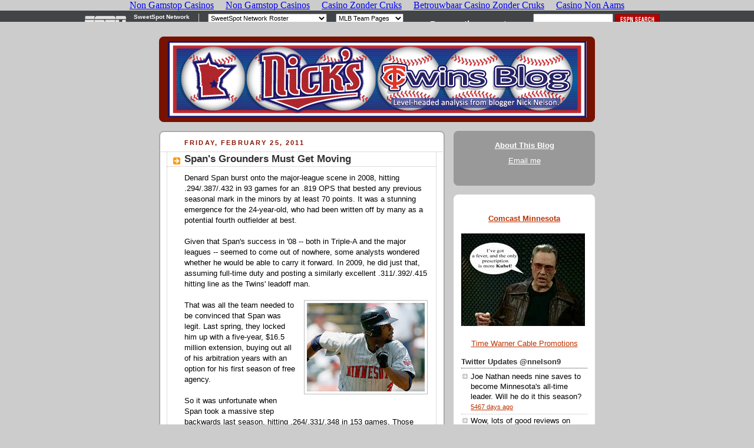

--- FILE ---
content_type: text/html; charset=utf-8
request_url: https://www.nickstwinsblog.com/2011/02/spans-grounders-must-get-moving.html
body_size: 20394
content:
<!DOCTYPE html PUBLIC "-//W3C//DTD XHTML 1.0 Strict//EN" "http://www.w3.org/TR/xhtml1/DTD/xhtml1-strict.dtd"><html dir="ltr" xmlns="http://www.w3.org/1999/xhtml" xmlns:b="http://www.google.com/2005/gml/b" xmlns:data="http://www.google.com/2005/gml/data" xmlns:expr="http://www.google.com/2005/gml/expr"><head>
	<meta http-equiv="Content-Type" content="text/html; charset=UTF-8"/>
<script type="text/javascript">(function() { var a=window;function c(b){this.t={};this.tick=function(b,i,d){d=void 0!=d?d:(new Date).getTime();this.t[b]=[d,i]};this.tick("start",null,b)}var f=new c;a.jstiming={Timer:c,load:f};try{var g=null;a.chrome&&a.chrome.csi&&(g=Math.floor(a.chrome.csi().pageT));null==g&&a.gtbExternal&&(g=a.gtbExternal.pageT());null==g&&a.external&&(g=a.external.pageT);g&&(a.jstiming.pt=g)}catch(h){};a.tickAboveFold=function(b){var e=0;if(b.offsetParent){do e+=b.offsetTop;while(b=b.offsetParent)}b=e;750>=b&&a.jstiming.load.tick("aft")};var j=!1;function k(){j||(j=!0,a.jstiming.load.tick("firstScrollTime"))}a.addEventListener?a.addEventListener("scroll",k,!1):a.attachEvent("onscroll",k);
 })();</script>
<meta content="true" name="MSSmartTagsPreventParsing"/>
<meta content="blogger" name="generator"/>
<link href="../../favicon.ico" rel="icon" type="image/x-icon"/>
<link rel="service.post" type="application/atom+xml" title="Nick&#39;s Twins Blog - Atom" href="https://www.blogger.com/feeds/11215059/posts/default" />
<link rel="EditURI" type="application/rsd+xml" title="RSD" href="https://www.blogger.com/rsd.g?blogID=11215059" />
<link rel="image_src" href="../../--87bDbCgVQA/TWcVkTS5acI/AAAAAAAAAlE/GfgKTo6FvEY/s72-c/spanruns.jpg"/>
<!--[if IE]> <script> (function() { var html5 = ("abbr,article,aside,audio,canvas,datalist,details," + "figure,footer,header,hgroup,mark,menu,meter,nav,output," + "progress,section,time,video").split(','); for (var i = 0; i < html5.length; i++) { document.createElement(html5[i]); } try { document.execCommand('BackgroundImageCache', false, true); } catch(e) {} })(); </script> <![endif]-->
<title>Nick&#39;s Twins Blog: Span&#39;s Grounders Must Get Moving</title>
	<link rel="canonical" href="https://nickstwinsblog.com/2011/02/spans-grounders-must-get-moving.html" />
</head><body><iframe frameborder="0" height="37px" marginheight="0" marginwidth="0" scrolling="no" src="../../mlb/sweetspot/nav-site-nickstwinsblog_ext_iframe.html" width="100%"></iframe>
<link type="text/css" rel="stylesheet" href="../../static/v1/widgets/1492841994-widget_css_bundle.css"/>
<link type="text/css" rel="stylesheet" href="https://www.blogger.com/dyn-css/authorization.css?targetBlogID=11215059&amp;zx=a9a8cc56-c528-4367-9604-3033b67af638" />
<style type="text/css">
#navbar-iframe { display:block }
</style>
<style id="page-skin-1" type="text/css"><!--
/*
-----------------------------------------------
Blogger Template Style
Name:     Rounders 2
Date:     27 Feb 2004
Updated by: Blogger Team
----------------------------------------------- */
/* Variable definitions
====================
<Variable name="mainBgColor" description="Main Background Color"
type="color" default="#fff">
<Variable name="mainTextColor" description="Text Color" type="color"
default="#000">
<Variable name="postTitleColor" description="Post Title Color" type="color"
default="#333">
<Variable name="dateHeaderColor" description="Date Header Color"
type="color" default="#810">
<Variable name="borderColor" description="Post Border Color" type="color"
default="#bbb">
<Variable name="mainLinkColor" description="Link Color" type="color"
default="#b30">
<Variable name="mainVisitedLinkColor" description="Visited Link Color"
type="color" default="#c63">
<Variable name="titleBgColor" description="Page Header Background Color"
type="color" default="#710">
<Variable name="titleTextColor" description="Blog Title Color"
type="color" default="#fff">
<Variable name="topSidebarHeaderColor"
description="Top Sidebar Title Color"
type="color" default="#fff">
<Variable name="topSidebarBgColor"
description="Top Sidebar Background Color"
type="color" default="#999">
<Variable name="topSidebarTextColor" description="Top Sidebar Text Color"
type="color" default="#fff">
<Variable name="topSidebarLinkColor" description="Top Sidebar Link Color"
type="color" default="#fff">
<Variable name="topSidebarVisitedLinkColor"
description="Top Sidebar Visited Link Color"
type="color" default="#ddd">
<Variable name="bodyFont" description="Text Font" type="font"
default="normal normal 100% 'Trebuchet MS',Verdana,Arial,Sans-serif">
<Variable name="pageTitleFont" description="Blog Title Font" type="font"
default="normal bold 200% 'Trebuchet MS',Verdana,Arial,Sans-serif">
<Variable name="descriptionFont" description="Blog Description Font" type="font"
default="normal normal 100% 'Trebuchet MS',Verdana,Arial,Sans-serif">
<Variable name="headerFont" description="Sidebar Title Font" type="font"
default="normal bold 100% 'Trebuchet MS',Verdana,Arial,Sans-serif">
<Variable name="postTitleFont" description="Post Title Font" type="font"
default="normal bold 135% 'Trebuchet MS',Verdana,Arial,Sans-serif">
<Variable name="startSide" description="Start side in blog language"
type="automatic" default="left">
<Variable name="endSide" description="End side in blog language"
type="automatic" default="right">
*/
body {
background:#ccc;
margin:0;
text-align:center;
line-height: 1.5em;
font:x-small Trebuchet MS, Verdana, Arial, Sans-serif;
color:#000000;
font-size/* */:/**/small;
font-size: /**/small;
}
/* Page Structure
----------------------------------------------- */
/* The images which help create rounded corners depend on the
following widths and measurements. If you want to change
these measurements, the images will also need to change.
*/
#outer-wrapper {
width:740px;
margin:0 auto;
text-align:left;
font: normal normal 100% 'Trebuchet MS',Verdana,Arial,Sans-serif;
}
#main-wrap1 {
width:485px;
float:left;
background:#ffffff url("../../rounders2/corners_main_bot.gif") no-repeat left bottom;
margin:15px 0 0;
padding:0 0 10px;
color:#000000;
font-size:97%;
line-height:1.5em;
word-wrap: break-word; /* fix for long text breaking sidebar float in IE */
overflow: hidden;     /* fix for long non-text content breaking IE sidebar float */
}
#main-wrap2 {
float:left;
width:100%;
background:url("../../rounders2/corners_main_top.gif") no-repeat left top;
padding:10px 0 0;
}
#main {
background:url("../../rounders2/rails_main.gif") repeat-y left;
padding:0;
width:485px;
}
#sidebar-wrap {
width:240px;
float:right;
margin:15px 0 0;
font-size:97%;
line-height:1.5em;
word-wrap: break-word; /* fix for long text breaking sidebar float in IE */
overflow: hidden;     /* fix for long non-text content breaking IE sidebar float */
}
.main .widget {
margin-top: 4px;
width: 468px;
padding: 0 13px;
}
.main .Blog {
margin: 0;
padding: 0;
width: 484px;
}
/* Links
----------------------------------------------- */
a:link {
color: #bb3300;
}
a:visited {
color: #cc6633;
}
a:hover {
color: #cc6633;
}
a img {
border-width:0;
}
/* Blog Header
----------------------------------------------- */
#header-wrapper {
background:#771100 url("../../rounders2/corners_cap_top.gif") no-repeat left top;
margin-top:22px;
margin-right:0;
margin-bottom:0;
margin-left:0;
padding-top:8px;
padding-right:0;
padding-bottom:0;
padding-left:0;
color:#ffffff;
}
#header {
background:url("../../rounders2/corners_cap_bot.gif") no-repeat left bottom;
padding:0 15px 8px;
}
#header h1 {
margin:0;
padding:10px 30px 5px;
line-height:1.2em;
font: normal bold 200% 'Trebuchet MS',Verdana,Arial,Sans-serif;
}
#header a,
#header a:visited {
text-decoration:none;
color: #ffffff;
}
#header .description {
margin:0;
padding:5px 30px 10px;
line-height:1.5em;
font: normal normal 100% 'Trebuchet MS',Verdana,Arial,Sans-serif;
}
/* Posts
----------------------------------------------- */
h2.date-header {
margin-top:0;
margin-right:28px;
margin-bottom:0;
margin-left:43px;
font-size:85%;
line-height:2em;
text-transform:uppercase;
letter-spacing:.2em;
color:#881100;
}
.post {
margin:.3em 0 25px;
padding:0 13px;
border:1px dotted #bbbbbb;
border-width:1px 0;
}
.post h3 {
margin:0;
line-height:1.5em;
background:url("../../rounders2/icon_arrow.gif") no-repeat 10px .5em;
display:block;
border:1px dotted #bbbbbb;
border-width:0 1px 1px;
padding-top:2px;
padding-right:14px;
padding-bottom:2px;
padding-left:29px;
color: #333333;
font: normal bold 135% 'Trebuchet MS',Verdana,Arial,Sans-serif;
}
.post h3 a, .post h3 a:visited {
text-decoration:none;
color: #333333;
}
a.title-link:hover {
background-color: #bbbbbb;
color: #000000;
}
.post-body {
border:1px dotted #bbbbbb;
border-width:0 1px 1px;
border-bottom-color:#ffffff;
padding-top:10px;
padding-right:14px;
padding-bottom:1px;
padding-left:29px;
}
html>body .post-body {
border-bottom-width:0;
}
.post-body {
margin:0 0 .75em;
}
.post-body blockquote {
line-height:1.3em;
}
.post-footer {
background: #eee;
margin:0;
padding-top:2px;
padding-right:14px;
padding-bottom:2px;
padding-left:29px;
border:1px dotted #bbbbbb;
border-width:1px;
font-size:100%;
line-height:1.5em;
color: #666;
}
/*
The first line of the post footer might only have floated text, so we need to give it a height.
The height comes from the post-footer line-height
*/
.post-footer-line-1 {
min-height:1.5em;
_height:1.5em;
}
.post-footer p {
margin: 0;
}
html>body .post-footer {
border-bottom-color:transparent;
}
.uncustomized-post-template .post-footer {
text-align: right;
}
.uncustomized-post-template .post-author,
.uncustomized-post-template .post-timestamp {
display: block;
float: left;
text-align:left;
margin-right: 4px;
}
.post-footer a {
color: #bb3300;
}
.post-footer a:hover {
color: #cc6633;
}
a.comment-link {
/* IE5.0/Win doesn't apply padding to inline elements,
so we hide these two declarations from it */
background/* */:/**/url("../../rounders/icon_comment_left.gif") no-repeat left 45%;
padding-left:14px;
}
html>body a.comment-link {
/* Respecified, for IE5/Mac's benefit */
background:url("../../rounders2/icon_comment_left.gif") no-repeat left 45%;
padding-left:14px;
}
.post img, table.tr-caption-container {
margin-top:0;
margin-right:0;
margin-bottom:5px;
margin-left:0;
padding:4px;
border:1px solid #bbbbbb;
}
.tr-caption-container img {
border: none;
margin: 0;
padding: 0;
}
blockquote {
margin:.75em 0;
border:1px dotted #bbbbbb;
border-width:1px 0;
padding:5px 15px;
color: #881100;
}
.post blockquote p {
margin:.5em 0;
}
#blog-pager-newer-link {
float: left;
margin-left: 13px;
}
#blog-pager-older-link {
float: right;
margin-right: 13px;
}
#blog-pager {
text-align: center;
}
.feed-links {
clear: both;
line-height: 2.5em;
margin-left: 13px;
}
/* Comments
----------------------------------------------- */
#comments {
margin:-25px 13px 0;
border:1px dotted #bbbbbb;
border-width:0 1px 1px;
padding-top:20px;
padding-right:0;
padding-bottom:15px;
padding-left:0;
}
#comments h4 {
margin:0 0 10px;
padding-top:0;
padding-right:14px;
padding-bottom:2px;
padding-left:29px;
border-bottom:1px dotted #bbbbbb;
font-size:120%;
line-height:1.4em;
color:#333333;
}
#comments-block {
margin-top:0;
margin-right:15px;
margin-bottom:0;
margin-left:9px;
}
.comment-author {
background:url("../../rounders2/icon_comment_left.gif") no-repeat 2px .3em;
margin:.5em 0;
padding-top:0;
padding-right:0;
padding-bottom:0;
padding-left:20px;
font-weight:bold;
}
.comment-body {
margin:0 0 1.25em;
padding-top:0;
padding-right:0;
padding-bottom:0;
padding-left:20px;
}
.comment-body p {
margin:0 0 .5em;
}
.comment-footer {
margin:0 0 .5em;
padding-top:0;
padding-right:0;
padding-bottom:.75em;
padding-left:20px;
}
.comment-footer a:link {
color: #000000;
}
.deleted-comment {
font-style:italic;
color:gray;
}
.comment-form {
padding-left:20px;
padding-right:5px;
}
#comments .comment-form h4 {
padding-left:0px;
}
/* Profile
----------------------------------------------- */
.profile-img {
float: left;
margin-top: 5px;
margin-right: 5px;
margin-bottom: 5px;
margin-left: 0;
border: 4px solid #ffffff;
}
.profile-datablock {
margin-top:0;
margin-right:15px;
margin-bottom:.5em;
margin-left:0;
padding-top:8px;
}
.profile-link {
background:url("../../rounders2/icon_profile_left.gif") no-repeat left .1em;
padding-left:15px;
font-weight:bold;
}
.profile-textblock {
clear: both;
margin: 0;
}
.sidebar .clear, .main .widget .clear {
clear: both;
}
#sidebartop-wrap {
background:#999999 url("../../rounders2/corners_prof_bot.gif") no-repeat left bottom;
margin:0px 0px 15px;
padding:0px 0px 10px;
color:#ffffff;
}
#sidebartop-wrap2 {
background:url("../../rounders2/corners_prof_top.gif") no-repeat left top;
padding: 10px 0 0;
margin:0;
border-width:0;
}
#sidebartop h2 {
line-height:1.5em;
color:#ffffff;
border-bottom: 1px dotted #ffffff;
margin-bottom: 0.5em;
font: normal bold 100% 'Trebuchet MS',Verdana,Arial,Sans-serif;
}
#sidebartop a {
color: #ffffff;
}
#sidebartop a:hover {
color: #dddddd;
}
#sidebartop a:visited {
color: #dddddd;
}
/* Sidebar Boxes
----------------------------------------------- */
.sidebar .widget {
margin:.5em 13px 1.25em;
padding:0 0px;
}
.widget-content {
margin-top: 0.5em;
}
#sidebarbottom-wrap1 {
background:#ffffff url("../../rounders2/corners_side_top.gif") no-repeat left top;
margin:0 0 15px;
padding:10px 0 0;
color: #000000;
}
#sidebarbottom-wrap2 {
background:url("../../rounders2/corners_side_bot.gif") no-repeat left bottom;
padding:0 0 8px;
}
.sidebar h2 {
margin:0;
padding:0 0 .2em;
line-height:1.5em;
font:normal bold 100% 'Trebuchet MS',Verdana,Arial,Sans-serif;
}
.sidebar ul {
list-style:none;
margin:0 0 1.25em;
padding:0;
}
.sidebar ul li {
background:url("../../rounders2/icon_arrow_sm.gif") no-repeat 2px .25em;
margin:0;
padding-top:0;
padding-right:0;
padding-bottom:3px;
padding-left:16px;
margin-bottom:3px;
border-bottom:1px dotted #bbbbbb;
line-height:1.4em;
}
.sidebar p {
margin:0 0 .6em;
}
#sidebar h2 {
color: #333333;
border-bottom: 1px dotted #333333;
}
/* Footer
----------------------------------------------- */
#footer-wrap1 {
clear:both;
margin:0 0 10px;
padding:15px 0 0;
}
#footer-wrap2 {
background:#771100 url("../../rounders2/corners_cap_top.gif") no-repeat left top;
color:#ffffff;
}
#footer {
background:url("../../rounders2/corners_cap_bot.gif") no-repeat left bottom;
padding:8px 15px;
}
#footer hr {display:none;}
#footer p {margin:0;}
#footer a {color:#ffffff;}
#footer .widget-content {
margin:0;
}
/** Page structure tweaks for layout editor wireframe */
body#layout #main-wrap1,
body#layout #sidebar-wrap,
body#layout #header-wrapper {
margin-top: 0;
}
body#layout #header, body#layout #header-wrapper,
body#layout #outer-wrapper {
margin-left:0,
margin-right: 0;
padding: 0;
}
body#layout #outer-wrapper {
width: 730px;
}
body#layout #footer-wrap1 {
padding-top: 0;
}
--></style>
<script type="text/javascript">
if (window.jstiming) window.jstiming.load.tick('headEnd');
</script>

<div class="navbar section" id="navbar"><div class="widget Navbar" id="Navbar1"><script type="text/javascript">
    function setAttributeOnload(object, attribute, val) {
      if(window.addEventListener) {
        window.addEventListener("load",
          function(){ object[attribute] = val; }, false);
      } else {
        window.attachEvent('onload', function(){ object[attribute] = val; });
      }
    }
  </script>
<div></div></div></div>
<div id="outer-wrapper">
<div id="header-wrapper">
<div class="header section" id="header"><div class="widget Header" id="Header1">
<div id="header-inner">
<a href="/" style="display: block">
<img alt="Nick&#39;s Twins Blog" height="129px; " id="Header1_headerimg" src="../../_gnTxGHW1xoM/SdlR6-_5A2I/AAAAAAAAAe0/gAXT2R7_oJw/S1600-R/Nick-header-2.gif" style="display: block" width="711px; "/>
</a>
</div>
</div></div>
</div>
<div id="crosscol-wrapper" style="text-align:center">
<div class="crosscol section" id="crosscol"></div>
</div>
<div id="main-wrap1"><div id="main-wrap2">
<div class="main section" id="main"><div class="widget Blog" id="Blog1">
<div class="blog-posts hfeed">
<!-- google_ad_section_start(name=default) -->
          <div class="date-outer">
<h2 class="date-header"><span>Friday, February 25, 2011</span></h2>
          <div class="date-posts">
<div class="post-outer">
<div class="post hentry">
<a name="6468079458834721383"></a>
<h3 class="post-title entry-title">
<a href="../../2011/02/spans-grounders-must-get-moving.html">Span&#39;s Grounders Must Get Moving</a>
</h3>
<div class="post-header-line-1"></div>
<div class="post-body entry-content">
Denard Span burst onto the major-league scene in 2008, hitting .294/.387/.432 in 93 games for an .819 OPS that bested any previous seasonal mark in the minors by at least 70 points. It was a stunning emergence for the 24-year-old, who had been written off by many as a potential fourth outfielder at best.<br/>
<br/>
Given that Span&#39;s success in &#39;08 -- both in Triple-A and the major leagues -- seemed to come out of nowhere, some analysts wondered whether he would be able to carry it forward. In 2009, he did just that, assuming full-time duty and posting a similarly excellent .311/.392/.415 hitting line as the Twins&#39; leadoff man.<br/>
<br/>
<a href="../../--87bDbCgVQA/TWcVkTS5acI/AAAAAAAAAlE/GfgKTo6FvEY/s1600/spanruns.jpg" imageanchor="1" style="clear: right; float: right; margin-bottom: 1em; margin-left: 1em;"><img border="0" height="150" src="../../--87bDbCgVQA/TWcVkTS5acI/AAAAAAAAAlE/GfgKTo6FvEY/s200/spanruns.jpg" width="200"/></a>That was all the team needed to be convinced that Span was legit. Last spring, they locked him up with a five-year, $16.5 million extension, buying out all of his arbitration years with an option for his first season of free agency.<br/>
<br/>
So it was unfortunate when Span took a massive step backwards last season, hitting .264/.331/.348 in 153 games. Those numbers made him look much more like the fourth outfielder he profiled as in the minors than a quality starting center fielder and leadoff man.<br/>
<br/>
With a relative unknown taking over the No. 2 spot in the batting order this year, it&#39;s imperative that Span reestablish himself as a strong top-of-the-lineup threat. How can he accomplish this?<br/>
<br/>
In his excellent article for the <i>Maple Street Press Twins Annual 2011</i> (which you can receive in a matter of days by <a href="http://www.maplestreetpress.com/book.cfm?book_id=109">ordering now</a>), Adam Peterson breaks down the four components of offensive production: discipline, contact, power and base running. Peterson notes that last year Span led all Twins players in the discipline component, which quantifies expected runs when the ball is not put into play (specifically: strikeouts, walks and HBP). Span also ranked sixth among all MLB hitters.<br/>
<br/>
In the contact component -- expected runs based on ground balls, line drives and bunts that are put into play -- Span ranked as the third-worst on the Twins, ahead of only Drew Butera and Jason Kubel. This was surprising because the component excludes power hitting, an area where Span has never been particularly strong. In the past, he&#39;d made his living on succeeding with grounders, line drives and bunts, thanks largely to his speed.<br/>
<br/>
Peterson&#39;s reasoning for this outcome struck a chord with me: &#34;Most likely, this was the result of Span tending to hit the ball weakly when he hits ground balls.&#34;<br/>
<br/>
Span himself has <a href="https://overthebaggy.blogspot.com/2011/01/denard-span-says-target-field-hurt-his.html">attributed</a> his struggles on ground balls last year to the playing surface at Target Field, saying that it &#34;felt at times like the infielders were catching up to those up the middle&#34; and it &#34;seemed like the grass would slow it up just a little.&#34;<br/>
<br/>
Certainly it&#39;s true that grounders moved more slowly on the natural outdoor grass than the indoor carpet at the Metrodome, but to Peterson&#39;s point, I specifically recall thinking to myself on many occasions last summer that Span just wasn&#39;t making very good contact with the ball. Quite often he&#39;d weakly tap it to the right side of the infield or back to the pitcher, and those simply aren&#39;t going to turn into hits much on any type of playing surface.<br/>
<br/>
Span is a player who&#39;s going to put the ball on the turf quite a bit no matter what; his grounder rates over the past three years have remained constant (53.9% in &#39;08, 53.1% in &#39;09, 54.3% in &#39;10). The key, especially now that he can no longer rely on the Dome&#39;s plastic floor, will be putting a jolt into those grounders so they can escape the infield with higher frequency, moving him closer to his .287 BABIP on ground balls from 2009 than his .223 mark from last year.<br/>
<br/>
Raising his batting average will be the biggest key for Span in rejuvenating his offensive game this year. His excellent plate discipline and base-stealing ability make him an asset if he&#39;s racking up hits, and if you apply his same Isolated Discipline and Isolated Power figures from last year to his .311 average from 2009, he&#39;d have hit .311/.378/.395, which is perfectly solid production from a leadoff man.<br/>
<br/>
No wholesale changes are needed in Span&#39;s approach at the plate. Just a little more oomph. <br/>
<br/>
<i>I&#39;m not one for <a href="https://www.casino.org/canada/">online gambling</a>, but if I were I&#39;d bet on significant improvement from Span this year. What about you?</i>
<div style="clear: both;"></div>
</div>
<div class="post-footer">
<div class="post-footer-line post-footer-line-1"><span class="post-author vcard">
Posted by
<span class="fn">Nick N.</span>
</span>
<span class="post-timestamp">
at
<a class="timestamp-link" href="../../2011/02/spans-grounders-must-get-moving.html" rel="bookmark" title="permanent link"><abbr class="published" title="2011-02-25T00:00:00-06:00">2/25/2011 12:00:00 AM</abbr></a>
</span>
<span class="post-comment-link">
</span>
<span class="post-icons">
<span class="item-action">
<a href="https://www.blogger.com/email-post.g?blogID=11215059&amp;postID=6468079458834721383" title="Email Post">
<img alt="" class="icon-action" height="13" src="../../img/icon18_email.gif" width="18"/>
</a>
</span>
<span class="item-control blog-admin pid-240712842">
<a href="https://www.blogger.com/post-edit.g?blogID=11215059&amp;postID=6468079458834721383&amp;from=pencil" title="Edit Post">
<img alt="" class="icon-action" height="18" src="../../img/icon18_edit_allbkg.gif" width="18"/>
</a>
</span>
</span>
</div>
<div class="post-footer-line post-footer-line-2"><span class="post-labels">
Labels:
<a href="../../search/label/nickn.html" rel="tag">nick n.</a>,
<a href="/" rel="tag">span</a>
</span>
</div>
<div class="post-footer-line post-footer-line-3"></div>
</div>
</div>
<div class="comments" id="comments">
<a name="comments"></a>
<h4>
18
comments:
</h4>
<div id="Blog1_comments-block-wrapper">
<dl class="avatar-comment-indent" id="comments-block">
<dt class="comment-author " id="c7561476439670824837">
<a name="c7561476439670824837"></a>
<div class="avatar-image-container avatar-stock"><span dir="ltr"><img src="../../img/blank.gif" width="16" height="16" alt="" title="Marshall"/>
</span></div>
Marshall
said...
</dt>
<dd class="comment-body" id="Blog1_cmt-7561476439670824837">
<p>
Great article, incredibly specific statistic wise.  Amazing how statistics rule the game of baseball, that is why I love the game and find it so fascinating.  Props
</p>
</dd>
<dd class="comment-footer">
<span class="comment-timestamp">
<a href="../../2011/02/spans-grounders-must-get-moving.html" title="comment permalink">
1:07 AM
</a>
<span class="item-control blog-admin pid-1321587154">
<a class="comment-delete" href="https://www.blogger.com/delete-comment.g?blogID=11215059&amp;postID=7561476439670824837" title="Delete Comment">
<img src="../../img/icon_delete13.gif"/>
</a>
</span>
</span>
</dd>
<dt class="comment-author " id="c1777876791082407164">
<a name="c1777876791082407164"></a>
<div class="avatar-image-container avatar-stock"><span dir="ltr"><img src="../../img/blank.gif" width="16" height="16" alt="" title="cy1time"/>
</span></div>
cy1time
said...
</dt>
<dd class="comment-body" id="Blog1_cmt-1777876791082407164">
<p>
Perhaps if the infield grass is slowing down the grounders, he should think about bunting it a little more.  That part of his game seemed to disappear when Carlos Gomez went to MIL.  Baseball Reference doesn&#39;t show bunt hits, but it seems like he must have been down 12-15 from 2009.  Gardy asked for more speed and got it.  If Span can get on base, maybe we&#39;ll see a little more hit and run with Nishiokia.  Nothing better than Mauer up with no out and runners on first and third.  I expect Span to have a bounceback year and score 100+ runs.
</p>
</dd>
<dd class="comment-footer">
<span class="comment-timestamp">
<a href="../../2011/02/spans-grounders-must-get-moving.html" title="comment permalink">
7:29 AM
</a>
<span class="item-control blog-admin pid-598404944">
<a class="comment-delete" href="https://www.blogger.com/delete-comment.g?blogID=11215059&amp;postID=1777876791082407164" title="Delete Comment">
<img src="../../img/icon_delete13.gif"/>
</a>
</span>
</span>
</dd>
<dt class="comment-author " id="c4117232996152172556">
<a name="c4117232996152172556"></a>
<div class="avatar-image-container avatar-stock"><span dir="ltr"><img src="../../img/blank.gif" width="16" height="16" alt="" title="J. Lee Rankin"/>
</span></div>
J. Lee Rankin
said...
</dt>
<dd class="comment-body" id="Blog1_cmt-4117232996152172556">
<p>
Joe Mauer suffered from being on grass too as he is an extreme groundball hitter without speed.  I wonder how Tnish will be effected by natural grass because he saw very little of it in Japan.
</p>
</dd>
<dd class="comment-footer">
<span class="comment-timestamp">
<a href="../../2011/02/spans-grounders-must-get-moving.html" title="comment permalink">
7:50 AM
</a>
<span class="item-control blog-admin pid-1223853703">
<a class="comment-delete" href="https://www.blogger.com/delete-comment.g?blogID=11215059&amp;postID=4117232996152172556" title="Delete Comment">
<img src="../../img/icon_delete13.gif"/>
</a>
</span>
</span>
</dd>
<dt class="comment-author " id="c4606956645742643598">
<a name="c4606956645742643598"></a>
<div class="avatar-image-container avatar-stock"><span dir="ltr"><a href="http://www.twinkietown.com/" rel="nofollow"><img src="../../img/blank.gif" width="16" height="16" alt="" title="Adam Peterson"/>
</a></span></div>
<a href="http://www.twinkietown.com/" rel="nofollow">Adam Peterson</a>
said...
</dt>
<dd class="comment-body" id="Blog1_cmt-4606956645742643598">
<p>
Nick, thanks for the reference to my article. I really appreciate it, took a long time to break down all of the data. <br/><br/>I think you&#39;re definitely on to something with Span. His line drive rate dropped a little (18.8% down to 18.0%), but not nearly enough to explain a 59 point drop in overall BABIP. And it turned out that by far the drop was due to BABIP on ground balls. <br/><br/>And to cy1time&#39;s question about bunt hits, Span had 4 bunt hits in 2010, down from 10 in 2009. And he was somewhat less effective, BABIP on bunts (non-sacrifice) fell from .370 to .167 on a similar number of bunt attempts (27 in &#39;09, 24 in &#39;10).
</p>
</dd>
<dd class="comment-footer">
<span class="comment-timestamp">
<a href="../../2011/02/spans-grounders-must-get-moving.html" title="comment permalink">
8:05 AM
</a>
<span class="item-control blog-admin pid-1653815643">
<a class="comment-delete" href="https://www.blogger.com/delete-comment.g?blogID=11215059&amp;postID=4606956645742643598" title="Delete Comment">
<img src="../../img/icon_delete13.gif"/>
</a>
</span>
</span>
</dd>
<dt class="comment-author " id="c3956427936585429920">
<a name="c3956427936585429920"></a>
<div class="avatar-image-container avatar-stock"><span dir="ltr"><img src="../../img/blank.gif" width="16" height="16" alt="" title="cy1time"/>
</span></div>
cy1time
said...
</dt>
<dd class="comment-body" id="Blog1_cmt-3956427936585429920">
<p>
Thanks, Adam.  I&#39;m suprised to see that his bunt attempts only fell by 3.  I just don&#39;t remember seeing many attempts last year.  The combined totals of Gomez and Span probably tricked me into projecting a lot bigger number from Span.
</p>
</dd>
<dd class="comment-footer">
<span class="comment-timestamp">
<a href="../../2011/02/spans-grounders-must-get-moving.html" title="comment permalink">
8:43 AM
</a>
<span class="item-control blog-admin pid-598404944">
<a class="comment-delete" href="https://www.blogger.com/delete-comment.g?blogID=11215059&amp;postID=3956427936585429920" title="Delete Comment">
<img src="../../img/icon_delete13.gif"/>
</a>
</span>
</span>
</dd>
<dt class="comment-author " id="c5553297288784955012">
<a name="c5553297288784955012"></a>
<div class="avatar-image-container avatar-stock"><span dir="ltr"><a href="https://www.blogger.com/profile/13144401782607592201" rel="nofollow" class="avatar-hovercard" id="av-5-13144401782607592201"><img src="../../img/b16-rounded.gif" width="16" height="16" alt="" title="socaltwinsfan"/>
</a></span></div>
<a href="https://www.blogger.com/profile/13144401782607592201" rel="nofollow">socaltwinsfan</a>
said...
</dt>
<dd class="comment-body" id="Blog1_cmt-5553297288784955012">
<p>
I can&#39;t believe Span was blaming Target Field. He hit .302 at home and .228 on the road with similar splits in BABIP, .331 and .257.
</p>
</dd>
<dd class="comment-footer">
<span class="comment-timestamp">
<a href="../../2011/02/spans-grounders-must-get-moving.html" title="comment permalink">
8:57 AM
</a>
<span class="item-control blog-admin pid-1739773191">
<a class="comment-delete" href="https://www.blogger.com/delete-comment.g?blogID=11215059&amp;postID=5553297288784955012" title="Delete Comment">
<img src="../../img/icon_delete13.gif"/>
</a>
</span>
</span>
</dd>
<dt class="comment-author blog-author" id="c2597098883556225173">
<a name="c2597098883556225173"></a>
<div class="avatar-image-container vcard"><span dir="ltr"><a href="https://www.blogger.com/profile/00848574337121154690" rel="nofollow" class="avatar-hovercard" id="av-6-00848574337121154690"><img src="../../img/blank.gif" width="35" height="35" alt="" class="delayLoad" style="display: none;" longdesc="http://3.bp.blogspot.com/_gnTxGHW1xoM/SavItNXFl_I/AAAAAAAAAaw/a7aK_j31Vu0/S45/Twins-Release.jpg" title="Nick N."/>
<noscript><img src="../../_gnTxGHW1xoM/SavItNXFl_I/AAAAAAAAAaw/a7aK_j31Vu0/S45/Twins-Release.jpg" width="35" height="35" class="photo" alt=""></noscript></a></span></div>
<a href="https://www.blogger.com/profile/00848574337121154690" rel="nofollow">Nick N.</a>
said...
</dt>
<dd class="comment-body" id="Blog1_cmt-2597098883556225173">
<p>
<i>I really appreciate it, took a long time to break down all of the data. </i><br/><br/>Of course. I really enjoyed reading it and hope everyone gets a chance to. <br/><br/><i>I can&#39;t believe Span was blaming Target Field. He hit .302 at home and .228 on the road with similar splits in BABIP, .331 and .257.</i><br/><br/>Yeah, I was struck by that also. Span hit .228 on the road last year, compared to .298 in 2009 and .296 in 2008, so it&#39;s pretty tough to make the case that Target Field was the root of his problems.
</p>
</dd>
<dd class="comment-footer">
<span class="comment-timestamp">
<a href="../../2011/02/spans-grounders-must-get-moving.html" title="comment permalink">
10:53 AM
</a>
<span class="item-control blog-admin pid-240712842">
<a class="comment-delete" href="https://www.blogger.com/delete-comment.g?blogID=11215059&amp;postID=2597098883556225173" title="Delete Comment">
<img src="../../img/icon_delete13.gif"/>
</a>
</span>
</span>
</dd>
<dt class="comment-author " id="c3432656409173610224">
<a name="c3432656409173610224"></a>
<div class="avatar-image-container avatar-stock"><span dir="ltr"><a href="http://www.twinkietown.com/" rel="nofollow"><img src="../../img/blank.gif" width="16" height="16" alt="" title="Adam Peterson"/>
</a></span></div>
<a href="http://www.twinkietown.com/" rel="nofollow">Adam Peterson</a>
said...
</dt>
<dd class="comment-body" id="Blog1_cmt-3432656409173610224">
<p>
I think Target Field is a convenient excuse for Span&#39;s struggles last year. At some point, I&#39;ll crunch the data, but I remember a lot of sharp ground balls to the left side through the hole between short and third in 2009, but more of the rollover weak ground balls to second base last season.
</p>
</dd>
<dd class="comment-footer">
<span class="comment-timestamp">
<a href="../../2011/02/spans-grounders-must-get-moving.html" title="comment permalink">
11:04 AM
</a>
<span class="item-control blog-admin pid-1673860953">
<a class="comment-delete" href="https://www.blogger.com/delete-comment.g?blogID=11215059&amp;postID=3432656409173610224" title="Delete Comment">
<img src="../../img/icon_delete13.gif"/>
</a>
</span>
</span>
</dd>
<dt class="comment-author " id="c5478037496024547893">
<a name="c5478037496024547893"></a>
<div class="avatar-image-container avatar-stock"><span dir="ltr"><a href="https://www.blogger.com/profile/09173753481536697590" rel="nofollow" class="avatar-hovercard" id="av-8-09173753481536697590"><img src="../../img/b16-rounded.gif" width="16" height="16" alt="" title="neckrolls"/>
</a></span></div>
<a href="https://www.blogger.com/profile/09173753481536697590" rel="nofollow">neckrolls</a>
said...
</dt>
<dd class="comment-body" id="Blog1_cmt-5478037496024547893">
<p>
I took a long look at Span&#39;s numbers this offseason, too.  The positive results he got at home indicate pretty conclusively that Target Field wasn&#39;t the culprit.  While he hit plenty of easy groundouts in 2010, we shouldn&#39;t forget that his component BABIPs were below league average across the board.  The guy was just really unlucky last year - but only on the road.<br/><br/>Span put a lot more balls in play this past season - PAs that used to end in walks or strikeouts.  He didn&#39;t take as many called 3rd strikes, but the corresponding drop in BB% made his OBP much more BABIP dependent.  It&#39;s hard to make good contact when you&#39;re protecting on borderline pitches.  I&#39;d just as soon see him return to his 2009 habits, especially in full count situations.  He&#39;ll get called out a few more times, but the extra walks he picks up should more than make up for it.
</p>
</dd>
<dd class="comment-footer">
<span class="comment-timestamp">
<a href="../../2011/02/spans-grounders-must-get-moving.html" title="comment permalink">
12:09 PM
</a>
<span class="item-control blog-admin pid-559339620">
<a class="comment-delete" href="https://www.blogger.com/delete-comment.g?blogID=11215059&amp;postID=5478037496024547893" title="Delete Comment">
<img src="../../img/icon_delete13.gif"/>
</a>
</span>
</span>
</dd>
<dt class="comment-author " id="c8560561655750302389">
<a name="c8560561655750302389"></a>
<div class="avatar-image-container avatar-stock"><span dir="ltr"><img src="../../img/blank.gif" width="16" height="16" alt="" title="Anonymous"/>
</span></div>
Anonymous
said...
</dt>
<dd class="comment-body" id="Blog1_cmt-8560561655750302389">
<p>
&#34;so it&#39;s pretty tough to make the case that Target Field was the root of his problems.&#34; <br/><br/>Especially since he was able to put those numbers up with that inconsistent batters eye that sapped cuddyer of his offense.
</p>
</dd>
<dd class="comment-footer">
<span class="comment-timestamp">
<a href="../../2011/02/spans-grounders-must-get-moving.html" title="comment permalink">
12:26 PM
</a>
<span class="item-control blog-admin pid-574240525">
<a class="comment-delete" href="https://www.blogger.com/delete-comment.g?blogID=11215059&amp;postID=8560561655750302389" title="Delete Comment">
<img src="../../img/icon_delete13.gif"/>
</a>
</span>
</span>
</dd>
<dt class="comment-author " id="c5710053313706379487">
<a name="c5710053313706379487"></a>
<div class="avatar-image-container avatar-stock"><span dir="ltr"><img src="../../img/blank.gif" width="16" height="16" alt="" title="DBeckHermantown"/>
</span></div>
DBeckHermantown
said...
</dt>
<dd class="comment-body" id="Blog1_cmt-5710053313706379487">
<p>
Look for Span to bounce back, all the numbers indicated was that his BABIP was over 70 points lower on the road vs. at Target Field. I think all Twins fans would enjoy seeing at least 30 non-sacrfice bunt attempts this year with Yoshi behind him to move Denard to 2nd for the M &amp; M &#34;Men.&#34; GO TWINS!!
</p>
</dd>
<dd class="comment-footer">
<span class="comment-timestamp">
<a href="../../2011/02/spans-grounders-must-get-moving.html" title="comment permalink">
1:18 PM
</a>
<span class="item-control blog-admin pid-475456168">
<a class="comment-delete" href="https://www.blogger.com/delete-comment.g?blogID=11215059&amp;postID=5710053313706379487" title="Delete Comment">
<img src="../../img/icon_delete13.gif"/>
</a>
</span>
</span>
</dd>
<dt class="comment-author " id="c4970506350023281721">
<a name="c4970506350023281721"></a>
<div class="avatar-image-container avatar-stock"><span dir="ltr"><img src="../../img/blank.gif" width="16" height="16" alt="" title="Anonymous"/>
</span></div>
Anonymous
said...
</dt>
<dd class="comment-body" id="Blog1_cmt-4970506350023281721">
<p>
Good article. It also shows that BABIP is not only luck, as it always assumed. The type of contact that the hitter gets (or that the pitcher induces) also comes into play
</p>
</dd>
<dd class="comment-footer">
<span class="comment-timestamp">
<a href="../../2011/02/spans-grounders-must-get-moving.html" title="comment permalink">
1:49 PM
</a>
<span class="item-control blog-admin pid-1741538486">
<a class="comment-delete" href="https://www.blogger.com/delete-comment.g?blogID=11215059&amp;postID=4970506350023281721" title="Delete Comment">
<img src="../../img/icon_delete13.gif"/>
</a>
</span>
</span>
</dd>
<dt class="comment-author " id="c8508202779702298271">
<a name="c8508202779702298271"></a>
<div class="avatar-image-container avatar-stock"><span dir="ltr"><img src="../../img/blank.gif" width="16" height="16" alt="" title="Anonymous"/>
</span></div>
Anonymous
said...
</dt>
<dd class="comment-body" id="Blog1_cmt-8508202779702298271">
<p>
I believe that pitchers have figured Span out and unless he makes effective adjustsments then his best years are already behind him. Spans patience used to be a strength and get him ahead in counts; now pitchers are simply throwing more strikes (down in the zone) and getting ahead of him. DS hasn&#39;t shown enough power get pitchers to pitch carefully to him (especially since he rarely bats with runnners on base).  I think a move in the line-up down to the 6 or 7 spot may help him.<br/><br/>No one will walk this anymore they&#39;d rather throw it down the middle and force him to get a hit.<br/><br/>I&#39;m kind of making all this up but as I re-read it I realized this may have been the most accurate thing I&#39;ve ever posted and I do believe I have this one better covered than anyone else here.<br/><br/>-Zeus Cannon
</p>
</dd>
<dd class="comment-footer">
<span class="comment-timestamp">
<a href="../../2011/02/spans-grounders-must-get-moving.html" title="comment permalink">
4:02 PM
</a>
<span class="item-control blog-admin pid-430799424">
<a class="comment-delete" href="https://www.blogger.com/delete-comment.g?blogID=11215059&amp;postID=8508202779702298271" title="Delete Comment">
<img src="../../img/icon_delete13.gif"/>
</a>
</span>
</span>
</dd>
<dt class="comment-author " id="c5804397132409180967">
<a name="c5804397132409180967"></a>
<div class="avatar-image-container avatar-stock"><span dir="ltr"><img src="../../img/blank.gif" width="16" height="16" alt="" title="Anonymous"/>
</span></div>
Anonymous
said...
</dt>
<dd class="comment-body" id="Blog1_cmt-5804397132409180967">
<p>
Good article,But I believe that someone needs to teach DS how to step into a pitch and get some power, His problem to me is when he swings he is all arms and that will never do on natural grass.<br/>He got away with it at the dome but it won&#39;t work at Target field.
</p>
</dd>
<dd class="comment-footer">
<span class="comment-timestamp">
<a href="../../2011/02/spans-grounders-must-get-moving.html" title="comment permalink">
5:41 PM
</a>
<span class="item-control blog-admin pid-1112192190">
<a class="comment-delete" href="https://www.blogger.com/delete-comment.g?blogID=11215059&amp;postID=5804397132409180967" title="Delete Comment">
<img src="../../img/icon_delete13.gif"/>
</a>
</span>
</span>
</dd>
<dt class="comment-author " id="c1143571757765798948">
<a name="c1143571757765798948"></a>
<div class="avatar-image-container avatar-stock"><span dir="ltr"><img src="../../img/blank.gif" width="16" height="16" alt="" title="Anonymous"/>
</span></div>
Anonymous
said...
</dt>
<dd class="comment-body" id="Blog1_cmt-1143571757765798948">
<p>
Excellent observation. I like watching Span play the pitcher. He can hang out at the plate for quite awhile forcing the pitch count up and letting his teammates see what the pitcher is putting up. That is valuable. If he could put a little more power on the bat that would be awesome.  Maybe Gardy should tell Span to do more push-ups!
</p>
</dd>
<dd class="comment-footer">
<span class="comment-timestamp">
<a href="../../2011/02/spans-grounders-must-get-moving.html" title="comment permalink">
6:01 PM
</a>
<span class="item-control blog-admin pid-35792028">
<a class="comment-delete" href="https://www.blogger.com/delete-comment.g?blogID=11215059&amp;postID=1143571757765798948" title="Delete Comment">
<img src="../../img/icon_delete13.gif"/>
</a>
</span>
</span>
</dd>
<dt class="comment-author " id="c4610876538251175585">
<a name="c4610876538251175585"></a>
<div class="avatar-image-container avatar-stock"><span dir="ltr"><a href="https://www.blogger.com/profile/13144401782607592201" rel="nofollow" class="avatar-hovercard" id="av-15-13144401782607592201"><img src="../../img/b16-rounded.gif" width="16" height="16" alt="" title="socaltwinsfan"/>
</a></span></div>
<a href="https://www.blogger.com/profile/13144401782607592201" rel="nofollow">socaltwinsfan</a>
said...
</dt>
<dd class="comment-body" id="Blog1_cmt-4610876538251175585">
<p>
Wow, AL pitchers sure are stupid. It took them two seasons to figure out that Span is a leadoff batter with speed and little power, so they should just throw it down the middle, because apparently Span can&#39;t hit the pitch down the middle. Whatever.
</p>
</dd>
<dd class="comment-footer">
<span class="comment-timestamp">
<a href="../../2011/02/spans-grounders-must-get-moving.html" title="comment permalink">
6:08 PM
</a>
<span class="item-control blog-admin pid-1739773191">
<a class="comment-delete" href="https://www.blogger.com/delete-comment.g?blogID=11215059&amp;postID=4610876538251175585" title="Delete Comment">
<img src="../../img/icon_delete13.gif"/>
</a>
</span>
</span>
</dd>
<dt class="comment-author " id="c3061385455782484738">
<a name="c3061385455782484738"></a>
<div class="avatar-image-container avatar-stock"><span dir="ltr"><img src="../../img/blank.gif" width="16" height="16" alt="" title="Anonymous"/>
</span></div>
Anonymous
said...
</dt>
<dd class="comment-body" id="Blog1_cmt-3061385455782484738">
<p>
socialtwinsfan<br/><br/>it usually takes two years to figure most batters.<br/><br/>12 majors league players (brad radke most notably) have told me this.<br/><br/>no one likes your non-chalant attitude.  by saying &#34;whatever: you clearly imply that you dont care.  so why comment<br/><br/>-zeus eyelids
</p>
</dd>
<dd class="comment-footer">
<span class="comment-timestamp">
<a href="../../2011/02/spans-grounders-must-get-moving.html" title="comment permalink">
10:13 PM
</a>
<span class="item-control blog-admin pid-1349386948">
<a class="comment-delete" href="https://www.blogger.com/delete-comment.g?blogID=11215059&amp;postID=3061385455782484738" title="Delete Comment">
<img src="../../img/icon_delete13.gif"/>
</a>
</span>
</span>
</dd>
<dt class="comment-author " id="c1178125761816158805">
<a name="c1178125761816158805"></a>
<div class="avatar-image-container avatar-stock"><span dir="ltr"><a href="https://www.blogger.com/profile/09173753481536697590" rel="nofollow" class="avatar-hovercard" id="av-17-09173753481536697590"><img src="../../img/b16-rounded.gif" width="16" height="16" alt="" title="neckrolls"/>
</a></span></div>
<a href="https://www.blogger.com/profile/09173753481536697590" rel="nofollow">neckrolls</a>
said...
</dt>
<dd class="comment-body" id="Blog1_cmt-1178125761816158805">
<p>
If opposing pitchers have him figured out, then why did they let him hit .302/.371/.390 at home?
</p>
</dd>
<dd class="comment-footer">
<span class="comment-timestamp">
<a href="../../2011/02/spans-grounders-must-get-moving.html" title="comment permalink">
5:20 AM
</a>
<span class="item-control blog-admin pid-559339620">
<a class="comment-delete" href="https://www.blogger.com/delete-comment.g?blogID=11215059&amp;postID=1178125761816158805" title="Delete Comment">
<img src="../../img/icon_delete13.gif"/>
</a>
</span>
</span>
</dd>
</dl>
</div>
<p class="comment-footer">
<a href="https://www.blogger.com/comment.g?blogID=11215059&amp;postID=6468079458834721383">Post a Comment</a>
</p>
<div id="backlinks-container">
<div id="Blog1_backlinks-container">
</div>
</div>
</div>
</div>
        </div></div>
<!-- google_ad_section_end -->
</div>
<div class="blog-pager" id="blog-pager">
<span id="blog-pager-newer-link">
<a class="blog-pager-newer-link" href="../../2011/02/success-vs-failure.html" id="Blog1_blog-pager-newer-link" title="Newer Post">Newer Post</a>
</span>
<span id="blog-pager-older-link">
<a class="blog-pager-older-link" href="../../2011/02/three-bagger-pavano-prospects-antony.html" id="Blog1_blog-pager-older-link" title="Older Post">Older Post</a>
</span>
<a class="home-link" href="/">Home</a>
</div>
<div class="clear"></div>
<div class="post-feeds">
<div class="feed-links">
Subscribe to:
<a class="feed-link" href="/" target="_blank" type="application/atom+xml">Post Comments (Atom)</a>
</div>
</div>
</div></div>
</div></div>
<div id="sidebar-wrap">
<div id="sidebartop-wrap"><div id="sidebartop-wrap2">
<div class="sidebar section" id="sidebartop"><div class="widget Text" id="Text1">
<div class="widget-content">
<center><a style="FONT-WEIGHT: bold" href="https://twinsfanatnicks.blogspot.com/2005/03/about-this-blog.html">About This Blog</a></center><p></p><p></p><center><a href="/cdn-cgi/l/email-protection#6608030a15545e565126010b070f0a4805090b">Email me</a>
<br/></center><p></p>
</div>
<div class="clear"></div>
<span class="widget-item-control">
<span class="item-control blog-admin">
<a class="quickedit" href="https://www.blogger.com/rearrange?blogID=11215059&amp;widgetType=Text&amp;widgetId=Text1&amp;action=editWidget§ionId=sidebartop" onclick="return _WidgetManager._PopupConfig(document.getElementById(&#34;/&#34;));" target="configText1" title="Edit">
<img alt="" height="18" src="../../img/icon18_wrench_allbkg.png" width="18"/>
</a>
</span>
</span>
<div class="clear"></div>
</div></div>
</div></div>
<div id="sidebarbottom-wrap1"><div id="sidebarbottom-wrap2">
<div class="sidebar section" id="sidebar"><div class="widget HTML" id="HTML10">
<div class="widget-content">
<center><script data-cfasync="false" src="/cdn-cgi/scripts/5c5dd728/cloudflare-static/email-decode.min.js"></script><script type="text/javascript" src="../../jscripts/widget_aspx.js"></script></center>
</div>
<div class="clear"></div>
<span class="widget-item-control">
<span class="item-control blog-admin">
<a class="quickedit" href="https://www.blogger.com/rearrange?blogID=11215059&amp;widgetType=HTML&amp;widgetId=HTML10&amp;action=editWidget§ionId=sidebar" onclick="return _WidgetManager._PopupConfig(document.getElementById(&#34;/&#34;));" target="configHTML10" title="Edit">
<img alt="" height="18" src="../../img/icon18_wrench_allbkg.png" width="18"/>
</a>
</span>
</span>
<div class="clear"></div>
</div><div class="widget HTML" id="HTML7">
</div><div class="widget HTML" id="HTML1">
<div class="widget-content">
<center><b><a href="http://comcast.usdirect.com/mn-minneapolis-comcast-cable.html">Comcast Minnesota</a></b></center>
</div>
<div class="clear"></div>
<span class="widget-item-control">
<span class="item-control blog-admin">
<a class="quickedit" href="https://www.blogger.com/rearrange?blogID=11215059&amp;widgetType=HTML&amp;widgetId=HTML1&amp;action=editWidget§ionId=sidebar" onclick="return _WidgetManager._PopupConfig(document.getElementById(&#34;/&#34;));" target="configHTML1" title="Edit">
<img alt="" height="18" src="../../img/icon18_wrench_allbkg.png" width="18"/>
</a>
</span>
</span>
<div class="clear"></div>
</div><div class="widget Image" id="Image1">
<div class="widget-content">
<img alt="" height="157" id="Image1_img" src="../../_gnTxGHW1xoM/SAfQdNPQfWI/AAAAAAAAAQ0/EgH7P4jgK3o/S1600-R/needsmorekubel2.jpg" width="210"/>
<br/>
</div>
<div class="clear"></div>
<span class="widget-item-control">
<span class="item-control blog-admin">
<a class="quickedit" href="https://www.blogger.com/rearrange?blogID=11215059&amp;widgetType=Image&amp;widgetId=Image1&amp;action=editWidget§ionId=sidebar" onclick="return _WidgetManager._PopupConfig(document.getElementById(&#34;/&#34;));" target="configImage1" title="Edit">
<img alt="" height="18" src="../../img/icon18_wrench_allbkg.png" width="18"/>
</a>
</span>
</span>
<div class="clear"></div>
</div><div class="widget HTML" id="HTML8">
<div class="widget-content">
<center><a href="http://www.timewarnercableoffers.com/">Time Warner Cable Promotions</a></center>
</div>
<div class="clear"></div>
<span class="widget-item-control">
<span class="item-control blog-admin">
<a class="quickedit" href="https://www.blogger.com/rearrange?blogID=11215059&amp;widgetType=HTML&amp;widgetId=HTML8&amp;action=editWidget§ionId=sidebar" onclick="return _WidgetManager._PopupConfig(document.getElementById(&#34;/&#34;));" target="configHTML8" title="Edit">
<img alt="" height="18" src="../../img/icon18_wrench_allbkg.png" width="18"/>
</a>
</span>
</span>
<div class="clear"></div>
</div><div class="widget HTML" id="HTML5">
<h2 class="title">Twitter Updates @nnelson9</h2>
<div class="widget-content">
<div id="twitter_div">
<ul id="twitter_update_list"><li><a href="https://gdalabel.org.uk/">Non Gamstop Casinos</a></li><li><a href="https://nva.org.uk/">Non Gamstop Casinos</a></li><li><a href="https://www.solaroad.nl/">Casino Zonder Cruks</a></li><li><a href="https://alettajacobs.org/">Betrouwbaar Casino Zonder Cruks</a></li><li><a href="https://7censimentoagricoltura.it/">Casino Non Aams</a></li></ul>
<a id="twitter-link" style="display:block;text-align:right;" href="https://twitter.com/nnelson9">follow me on Twitter</a>
</div>
<script src="../../javascripts/blogger.js" type="text/javascript"></script>
<script src="../../statuses/user_timeline/nnelson9.js" type="text/javascript">
</script>
</div>
<div class="clear"></div>
<span class="widget-item-control">
<span class="item-control blog-admin">
<a class="quickedit" href="https://www.blogger.com/rearrange?blogID=11215059&amp;widgetType=HTML&amp;widgetId=HTML5&amp;action=editWidget§ionId=sidebar" onclick="return _WidgetManager._PopupConfig(document.getElementById(&#34;/&#34;));" target="configHTML5" title="Edit">
<img alt="" height="18" src="../../img/icon18_wrench_allbkg.png" width="18"/>
</a>
</span>
</span>
<div class="clear"></div>
</div><div class="widget HTML" id="HTML2">
<div class="widget-content">
<a href="http://www.ticketkingonline.com/">Ticket King</a> has <a href="http://www.ticketkingonline.com/ResultsEvent.aspx?event=Minnesota+Twins&amp;pid=677">Minnesota Twins Tickets</a> and <a href="http://www.ticketkingonline.com/tickets/minnesota-vikings-tickets.aspx">Minnesota Vikings Tickets</a> available now. Local ticket company with great prices and great service. Need <a href="http://www.ticketkingonline.com/ResultsVenue.aspx?venid=12631&amp;vname=Target+Field">Target Field tickets</a> at the last minute? We can help. <a href="http://www.ticketkingonline.com/">TicketKingOnline.com</a>
</div>
<div class="clear"></div>
<span class="widget-item-control">
<span class="item-control blog-admin">
<a class="quickedit" href="https://www.blogger.com/rearrange?blogID=11215059&amp;widgetType=HTML&amp;widgetId=HTML2&amp;action=editWidget§ionId=sidebar" onclick="return _WidgetManager._PopupConfig(document.getElementById(&#34;/&#34;));" target="configHTML2" title="Edit">
<img alt="" height="18" src="../../img/icon18_wrench_allbkg.png" width="18"/>
</a>
</span>
</span>
<div class="clear"></div>
</div><div class="widget LinkList" id="LinkList2">
<h2>Recommended Twins Reading</h2>
<div class="widget-content">
<ul>
<li><a href="http://www.startribune.com/blogs/TwinsCentric.html">TwinsCentric Blog</a></li>
<li><a href="http://www.aarongleeman.com/">Aaron Gleeman</a></li>
<li><a href="http://www.twinkietown.com/">Twinkie Town</a></li>
<li><a href="http://www.mngameday.com/">MN GameDay</a></li>
<li><a href="https://twinsgeek.blogspot.com/">Twins Geek</a></li>
<li><a href="http://www.sethspeaks.net/">Seth Speaks</a></li>
<li><a href="https://overthebaggy.blogspot.com/">Over the Baggy</a></li>
<li><a href="http://weareoffthemark.wordpress.com/">Off the Mark</a></li>
<li><a href="https://thebatshatters.blogspot.com/">The Bat Shatters</a></li>
<li><a href="http://puckettspond.com/">Puckett&#39;s Pond</a></li>
<li><a href="http://www.battleyourtailoff.com/forum/">BYTO Forum</a></li>
<li><a href="http://www.twinsterritorytalk.com/">Twins Territory Talk</a></li>
<li><a href="https://twinsfanfromafar.blogspot.com/">Twins Fan From Afar</a></li>
<li><a href="http://www.chatsports.com/Minnesota-Twins">Chat Twins</a></li>
<li><a href="http://minnesota.twins.mlb.com/">Minnesota Twins Official Site</a></li>
<li><a href="http://www.startribune.com/twins">Star Tribune</a></li>
<li><a href="http://www.twincities.com/mld/twincities/sports/baseball/">Pioneer Press</a></li>
</ul>
<div class="clear"></div>
<span class="widget-item-control">
<span class="item-control blog-admin">
<a class="quickedit" href="https://www.blogger.com/rearrange?blogID=11215059&amp;widgetType=LinkList&amp;widgetId=LinkList2&amp;action=editWidget§ionId=sidebar" onclick="return _WidgetManager._PopupConfig(document.getElementById(&#34;/&#34;));" target="configLinkList2" title="Edit">
<img alt="" height="18" src="../../img/icon18_wrench_allbkg.png" width="18"/>
</a>
</span>
</span>
<div class="clear"></div>
</div>
</div><div class="widget LinkList" id="LinkList4">
<h2>Beat Writer Blogs</h2>
<div class="widget-content">
<ul>
<li><a href="http://www.startribune.com/blogs/Twins_Insider.html">La Velle E. Neal III</a></li>
<li><a href="http://www.startribune.com/blogs/Around_the_majors.html">Joe Christensen</a></li>
<li><a href="http://www.startribune.com/blogs/A_Fans_View.html">Howard Sinker</a></li>
<li><a href="http://blogs.twincities.com/twins/">Kelsie Smith</a></li>
</ul>
<div class="clear"></div>
<span class="widget-item-control">
<span class="item-control blog-admin">
<a class="quickedit" href="https://www.blogger.com/rearrange?blogID=11215059&amp;widgetType=LinkList&amp;widgetId=LinkList4&amp;action=editWidget§ionId=sidebar" onclick="return _WidgetManager._PopupConfig(document.getElementById(&#34;/&#34;));" target="configLinkList4" title="Edit">
<img alt="" height="18" src="../../img/icon18_wrench_allbkg.png" width="18"/>
</a>
</span>
</span>
<div class="clear"></div>
</div>
</div><div class="widget LinkList" id="LinkList3">
<h2>Around the League</h2>
<div class="widget-content">
<ul>
<li><a href="http://ussmariner.com/">U.S.S. Mariner</a></li>
<li><a href="http://www.brewcrewball.com/">Brew Crew Ball</a></li>
<li><a href="http://www.mackavenuetigers.com/">Mack Avenue Tigers</a></li>
<li><a href="http://www.draysbay.com/">DRays Bay</a></li>
<li><a href="http://www.metsgrrl.com/">Mets Grrl</a></li>
<li><a href="http://www.redbirdreport.com/">Redbird Report</a></li>
<li><a href="http://nybaseballdigest.com/">NY Baseball Digest</a></li>
<li><a href="http://www.itsaboutthemoney.net/">It&#39;s About the Money (NYY)</a></li>
<li><a href="http://www.athleticsnation.com/">Athletics Nation</a></li>
<li><a href="http://www.indiansgab.com/">Indians Gab</a></li>
<li><a href="http://www.memoriesofkevinmalone.com/">Memories of Kevin Malone (Dodgers)</a></li>
</ul>
<div class="clear"></div>
<span class="widget-item-control">
<span class="item-control blog-admin">
<a class="quickedit" href="https://www.blogger.com/rearrange?blogID=11215059&amp;widgetType=LinkList&amp;widgetId=LinkList3&amp;action=editWidget§ionId=sidebar" onclick="return _WidgetManager._PopupConfig(document.getElementById(&#34;/&#34;));" target="configLinkList3" title="Edit">
<img alt="" height="18" src="../../img/icon18_wrench_allbkg.png" width="18"/>
</a>
</span>
</span>
<div class="clear"></div>
</div>
</div><div class="widget LinkList" id="LinkList1">
<h2>Quintessential Baseball Reading</h2>
<div class="widget-content">
<ul>
<li><a href="http://myespn.go.com/blogs/sweetspot">SweetSpot</a></li>
<li><a href="http://www.theplatoonadvantage.com/">The Platoon Advantage</a></li>
<li><a href="http://joeposnanski.com/JoeBlog/">Joe Posnanski Blog</a></li>
<li><a href="https://centralinfocus.blogspot.com/">AL Central in Focus</a></li>
<li><a href="http://www.thehardballtimes.com/">The Hardball Times</a></li>
<li><a href="http://www.baseballmusings.com/">Baseball Musings</a></li>
<li><a href="http://www.mlbblogbuzz.com/">MLB Blog Buzz</a></li>
<li><a href="https://baseballjunkies.blogspot.com/">Baseball Junkies</a></li>
</ul>
<div class="clear"></div>
<span class="widget-item-control">
<span class="item-control blog-admin">
<a class="quickedit" href="https://www.blogger.com/rearrange?blogID=11215059&amp;widgetType=LinkList&amp;widgetId=LinkList1&amp;action=editWidget§ionId=sidebar" onclick="return _WidgetManager._PopupConfig(document.getElementById(&#34;/&#34;));" target="configLinkList1" title="Edit">
<img alt="" height="18" src="../../img/icon18_wrench_allbkg.png" width="18"/>
</a>
</span>
</span>
<div class="clear"></div>
</div>
</div><div class="widget BlogArchive" id="BlogArchive1">
<h2>Blog Archive</h2>
<div class="widget-content">
<div id="ArchiveList">
<div id="BlogArchive1_ArchiveList">
<ul class="hierarchy">
<li class="archivedate collapsed">
<a class="toggle" href="javascript:void(0)">
<span class="zippy">
          ► 
</span>
</a>
<a class="post-count-link" href="/">2012</a>
<span class="post-count" dir="ltr">(3)</span>
<ul class="hierarchy">
<li class="archivedate collapsed">
<a class="toggle" href="javascript:void(0)">
<span class="zippy">
          ► 
</span>
</a>
<a class="post-count-link" href="../../2012_01_01_archive.html">January</a>
<span class="post-count" dir="ltr">(3)</span>
<ul class="posts">
<li><a href="../../2012/01/turbulent-career-of-frankie-franchise.html">The Turbulent Career of Frankie Franchise</a></li>
<li><a href="../../2012/01/internal-righty-relief-options.html">Internal Righty Relief Options</a></li>
<li><a href="../../2012/01/right-handed-fa-options-for-bullpen.html">Right-Handed FA Options for the Bullpen</a></li>
</ul>
</li>
</ul>
</li>
</ul>
<ul class="hierarchy">
<li class="archivedate expanded">
<a class="toggle" href="javascript:void(0)">
<span class="zippy toggle-open">▼ </span>
</a>
<a class="post-count-link" href="/">2011</a>
<span class="post-count" dir="ltr">(161)</span>
<ul class="hierarchy">
<li class="archivedate collapsed">
<a class="toggle" href="javascript:void(0)">
<span class="zippy">
          ► 
</span>
</a>
<a class="post-count-link" href="../../2011_12_01_archive.html">December</a>
<span class="post-count" dir="ltr">(9)</span>
<ul class="posts">
<li><a href="../../2011/12/marquis-for-slowey-unexciting-swap.html">Marquis for Slowey an Unexciting Swap</a></li>
<li><a href="../../2011/12/options-for-rotation.html">Options for the Rotation</a></li>
<li><a href="../../2011/12/more-of-same.html">More of the Same</a></li>
<li><a href="../../2011/12/cuddyer-and-priorities.html">Cuddyer and Priorities</a></li>
<li><a href="../../2011/12/three-bagger-outfield-hoey-mijares.html">Three-Bagger: Outfield, Hoey &amp; Mijares</a></li>
<li><a href="../../2011/12/twins-take-terry-doyle-in-rule-5.html">Twins Take Terry Doyle in Rule 5</a></li>
<li><a href="../../2011/12/ugly-break-up.html">An Ugly Break-Up</a></li>
<li><a href="../../2011/12/capps-outrage-is-excessive.html">Capps Outrage is Excessive</a></li>
<li><a href="../../2011/12/one-year-fallacy.html">The One-Year Fallacy</a></li>
</ul>
</li>
</ul>
<ul class="hierarchy">
<li class="archivedate collapsed">
<a class="toggle" href="javascript:void(0)">
<span class="zippy">
          ► 
</span>
</a>
<a class="post-count-link" href="../../2011_11_01_archive.html">November</a>
<span class="post-count" dir="ltr">(9)</span>
<ul class="posts">
<li><a href="../../2011/11/opportunity-knocks-again.html">Opportunity Knocks Again</a></li>
<li><a href="../../2011/11/finding-nathans-replacement.html">Finding Nathan&#39;s Replacement</a></li>
<li><a href="../../2011/11/nathan-shuts-door-on-minnesota.html">Nathan Shuts the Door on Minnesota</a></li>
<li><a href="../../2011/11/doumit-is-ideal-fit-for-twins.html">Doumit is an Ideal Fit for Twins</a></li>
<li><a href="../../2011/11/pitching-through-pain.html">Pitching Through Pain</a></li>
<li><a href="../../2011/11/playing-it-slow.html">Playing it Slow</a></li>
<li><a href="../../2011/11/twins-sign-jamey-carroll-to-man-short.html">Twins Sign Jamey Carroll to Man Short</a></li>
<li><a href="../../2011/11/venezuelan-horror-story.html">Venezuelan Horror Story</a></li>
<li><a href="../../2011/11/change-in-direction.html">A Change in Direction</a></li>
</ul>
</li>
</ul>
<ul class="hierarchy">
<li class="archivedate collapsed">
<a class="toggle" href="javascript:void(0)">
<span class="zippy">
          ► 
</span>
</a>
<a class="post-count-link" href="../../2011_10_01_archive.html">October</a>
<span class="post-count" dir="ltr">(11)</span>
<ul class="posts">
<li><a href="../../2011/10/my-offseason-blueprint.html">My Offseason Blueprint</a></li>
<li><a href="../../2011/10/can-twins-contend-in-2012.html">Can the Twins Contend in 2012?</a></li>
<li><a href="../../2011/10/easy-option.html">An Easy Option</a></li>
<li><a href="../../2011/10/is-denard-span-trade-bait.html">Is Denard Span Trade Bait?</a></li>
<li><a href="../../2011/10/experience-still-matters.html">Experience Still Matters</a></li>
<li><a href="../../2011/10/three-bagger-rosario-kubeddyer-handbook.html">Three-Bagger: Rosario, Kubeddyer &amp; The Handbook</a></li>
<li><a href="../../2011/10/incremental-upgrades.html">Incremental Upgrades</a></li>
<li><a href="../../2011/10/to-trade-or-not-to-trade.html">To Trade or Not to Trade?</a></li>
<li><a href="../../2011/10/whats-cuddyer-worth.html">What&#39;s Cuddyer Worth?</a></li>
<li><a href="../../2011/10/prioritizing-offseason-needs.html">Prioritizing Offseason Needs</a></li>
<li><a href="../../2011/10/great-challenge-begins.html">The Great Challenge Begins</a></li>
</ul>
</li>
</ul>
<ul class="hierarchy">
<li class="archivedate collapsed">
<a class="toggle" href="javascript:void(0)">
<span class="zippy">
          ► 
</span>
</a>
<a class="post-count-link" href="../../2011_09_01_archive.html">September</a>
<span class="post-count" dir="ltr">(11)</span>
<ul class="posts">
<li><a href="../../2011/09/parmelees-powerful-debut.html">Parmelee&#39;s Powerful Debut</a></li>
<li><a href="../../2011/09/twinscentric-cover-contest.html">TwinsCentric Cover Contest</a></li>
<li><a href="../../2011/09/on-free-agent-shortstops.html">On Free Agent Shortstops</a></li>
<li><a href="../../2011/09/baseball-man.html">A Baseball Man</a></li>
<li><a href="../../2011/09/winding-down.html">Winding Down</a></li>
<li><a href="../../2011/09/mauer-mystery-revisited.html">The Mauer Mystery Revisited</a></li>
<li><a href="../../2011/09/three-bagger-perkins-heroes-rookie.html">Three-Bagger: Perkins, Heroes &amp; Rookie Whiffs</a></li>
<li><a href="../../2011/09/final-2011-prospect-rundown.html">Final 2011 Prospect Rundown</a></li>
<li><a href="../../2011/09/financial-crunch.html">The Financial Crunch</a></li>
<li><a href="../../2011/09/beams-of-light.html">Beams of Light</a></li>
<li><a href="../../2011/09/reinforcements.html">The Reinforcements</a></li>
</ul>
</li>
</ul>
<ul class="hierarchy">
<li class="archivedate collapsed">
<a class="toggle" href="javascript:void(0)">
<span class="zippy">
          ► 
</span>
</a>
<a class="post-count-link" href="../../2011_08_01_archive.html">August</a>
<span class="post-count" dir="ltr">(14)</span>
<ul class="posts">
<li><a href="../../2011/08/mild-concussions-symptoms.html">Mild Concussion Symptoms</a></li>
<li><a href="../../2011/08/playing-hurt.html">Playing Hurt</a></li>
<li><a href="../../2011/08/thomes-gone-to-better-place.html">Thome&#39;s Gone to a Better Place</a></li>
<li><a href="../../2011/08/rocky-rotation.html">Rocky Rotation</a></li>
<li><a href="../../2011/08/mystery-injuries.html">Mystery Injuries</a></li>
<li><a href="../../2011/08/past-present-and-future.html">Power: Past, Present and Future</a></li>
<li><a href="../../2011/08/end-of-delmon-era.html">End of the Delmon Era</a></li>
</ul>
</li>
</ul>
<ul class="hierarchy">
<li class="archivedate collapsed">
<a class="toggle" href="javascript:void(0)">
<span class="zippy">
          ► 
</span>
</a>
<a class="post-count-link" href="../../2011_07_01_archive.html">July</a>
<span class="post-count" dir="ltr">(11)</span>
</li>
</ul>
<ul class="hierarchy">
<li class="archivedate collapsed">
<a class="toggle" href="javascript:void(0)">
<span class="zippy">
          ► 
</span>
</a>
<a class="post-count-link" href="../../2011_06_01_archive.html">June</a>
<span class="post-count" dir="ltr">(14)</span>
</li>
</ul>
<ul class="hierarchy">
<li class="archivedate collapsed">
<a class="toggle" href="javascript:void(0)">
<span class="zippy">
          ► 
</span>
</a>
<a class="post-count-link" href="../../2011_05_01_archive.html">May</a>
<span class="post-count" dir="ltr">(16)</span>
</li>
</ul>
<ul class="hierarchy">
<li class="archivedate collapsed">
<a class="toggle" href="javascript:void(0)">
<span class="zippy">
          ► 
</span>
</a>
<a class="post-count-link" href="../../2011_04_01_archive.html">April</a>
<span class="post-count" dir="ltr">(15)</span>
</li>
</ul>
<ul class="hierarchy">
<li class="archivedate collapsed">
<a class="toggle" href="javascript:void(0)">
<span class="zippy">
          ► 
</span>
</a>
<a class="post-count-link" href="../../2011_03_01_archive.html">March</a>
<span class="post-count" dir="ltr">(20)</span>
</li>
</ul>
<ul class="hierarchy">
<li class="archivedate expanded">
<a class="toggle" href="javascript:void(0)">
<span class="zippy toggle-open">▼ </span>
</a>
<a class="post-count-link" href="../../2011_02_01_archive.html">February</a>
<span class="post-count" dir="ltr">(14)</span>
<ul class="posts">
<li><a href="../../2011/02/success-vs-failure.html">Success vs. Failure</a></li>
<li><a href="../../2011/02/spans-grounders-must-get-moving.html">Span&#39;s Grounders Must Get Moving</a></li>
<li><a href="../../2011/02/three-bagger-pavano-prospects-antony.html">Three-Bagger: Pavano, Prospects &amp; Antony</a></li>
<li><a href="../../2011/02/protecting-mauer.html">Protecting Mauer</a></li>
<li><a href="../../2011/02/liriano-and-work-ethic.html">Liriano and Work Ethic</a></li>
<li><a href="../../2011/02/sorting-out-bullpen-options.html">Sorting Out the Bullpen Options</a></li>
<li><a href="../../2011/02/backup-plan.html">The Backup Plan</a></li>
<li><a href="../../2011/02/windows.html">Windows</a></li>
<li><a href="../../2011/02/three-bagger-young-annual-touchy.html">Three-Bagger: Young, Annual &amp; Touchy Subjects</a></li>
<li><a href="../../2011/02/ntb-top-10-prospects-2011.html">NTB Top 10 Prospects: 2011</a></li>
<li><a href="../../2011/02/experience-matters.html">Experience Matters</a></li>
<li><a href="../../2011/02/one-year-for-liriano-is-mistake.html">One Year for Liriano is a Mistake</a></li>
<li><a href="../../2011/02/transplanted.html">Transplanted</a></li>
<li><a href="../../2011/02/joe-nathan-and-history.html">Joe Nathan and History</a></li>
</ul>
</li>
</ul>
<ul class="hierarchy">
<li class="archivedate collapsed">
<a class="toggle" href="javascript:void(0)">
<span class="zippy">
          ► 
</span>
</a>
<a class="post-count-link" href="../../2011_01_01_archive.html">January</a>
<span class="post-count" dir="ltr">(17)</span>
</li>
</ul>
</li>
</ul>
<ul class="hierarchy">
<li class="archivedate collapsed">
<a class="toggle" href="javascript:void(0)">
<span class="zippy">
          ► 
</span>
</a>
<a class="post-count-link" href="/">2010</a>
<span class="post-count" dir="ltr">(187)</span>
<ul class="hierarchy">
<li class="archivedate collapsed">
<a class="toggle" href="javascript:void(0)">
<span class="zippy">
          ► 
</span>
</a>
<a class="post-count-link" href="../../2010_12_01_archive.html">December</a>
<span class="post-count" dir="ltr">(8)</span>
</li>
</ul>
<ul class="hierarchy">
<li class="archivedate collapsed">
<a class="toggle" href="javascript:void(0)">
<span class="zippy">
          ► 
</span>
</a>
<a class="post-count-link" href="../../2010_11_01_archive.html">November</a>
<span class="post-count" dir="ltr">(13)</span>
</li>
</ul>
<ul class="hierarchy">
<li class="archivedate collapsed">
<a class="toggle" href="javascript:void(0)">
<span class="zippy">
          ► 
</span>
</a>
<a class="post-count-link" href="../../2010_10_01_archive.html">October</a>
<span class="post-count" dir="ltr">(16)</span>
</li>
</ul>
<ul class="hierarchy">
<li class="archivedate collapsed">
<a class="toggle" href="javascript:void(0)">
<span class="zippy">
          ► 
</span>
</a>
<a class="post-count-link" href="../../2010_09_01_archive.html">September</a>
<span class="post-count" dir="ltr">(19)</span>
</li>
</ul>
<ul class="hierarchy">
<li class="archivedate collapsed">
<a class="toggle" href="javascript:void(0)">
<span class="zippy">
          ► 
</span>
</a>
<a class="post-count-link" href="../../2010_08_01_archive.html">August</a>
<span class="post-count" dir="ltr">(21)</span>
</li>
</ul>
<ul class="hierarchy">
<li class="archivedate collapsed">
<a class="toggle" href="javascript:void(0)">
<span class="zippy">
          ► 
</span>
</a>
<a class="post-count-link" href="../../2010_07_01_archive.html">July</a>
<span class="post-count" dir="ltr">(14)</span>
</li>
</ul>
<ul class="hierarchy">
<li class="archivedate collapsed">
<a class="toggle" href="javascript:void(0)">
<span class="zippy">
          ► 
</span>
</a>
<a class="post-count-link" href="../../2010_06_01_archive.html">June</a>
<span class="post-count" dir="ltr">(16)</span>
</li>
</ul>
<ul class="hierarchy">
<li class="archivedate collapsed">
<a class="toggle" href="javascript:void(0)">
<span class="zippy">
          ► 
</span>
</a>
<a class="post-count-link" href="../../2010_05_01_archive.html">May</a>
<span class="post-count" dir="ltr">(16)</span>
</li>
</ul>
<ul class="hierarchy">
<li class="archivedate collapsed">
<a class="toggle" href="javascript:void(0)">
<span class="zippy">
          ► 
</span>
</a>
<a class="post-count-link" href="../../2010_04_01_archive.html">April</a>
<span class="post-count" dir="ltr">(24)</span>
</li>
</ul>
<ul class="hierarchy">
<li class="archivedate collapsed">
<a class="toggle" href="javascript:void(0)">
<span class="zippy">
          ► 
</span>
</a>
<a class="post-count-link" href="../../2010_03_01_archive.html">March</a>
<span class="post-count" dir="ltr">(19)</span>
</li>
</ul>
<ul class="hierarchy">
<li class="archivedate collapsed">
<a class="toggle" href="javascript:void(0)">
<span class="zippy">
          ► 
</span>
</a>
<a class="post-count-link" href="../../2010_02_01_archive.html">February</a>
<span class="post-count" dir="ltr">(12)</span>
</li>
</ul>
<ul class="hierarchy">
<li class="archivedate collapsed">
<a class="toggle" href="javascript:void(0)">
<span class="zippy">
          ► 
</span>
</a>
<a class="post-count-link" href="../../2010_01_01_archive.html">January</a>
<span class="post-count" dir="ltr">(9)</span>
</li>
</ul>
</li>
</ul>
<ul class="hierarchy">
<li class="archivedate collapsed">
<a class="toggle" href="javascript:void(0)">
<span class="zippy">
          ► 
</span>
</a>
<a class="post-count-link" href="/">2009</a>
<span class="post-count" dir="ltr">(188)</span>
<ul class="hierarchy">
<li class="archivedate collapsed">
<a class="toggle" href="javascript:void(0)">
<span class="zippy">
          ► 
</span>
</a>
<a class="post-count-link" href="../../2009_12_01_archive.html">December</a>
<span class="post-count" dir="ltr">(9)</span>
</li>
</ul>
<ul class="hierarchy">
<li class="archivedate collapsed">
<a class="toggle" href="javascript:void(0)">
<span class="zippy">
          ► 
</span>
</a>
<a class="post-count-link" href="../../2009_11_01_archive.html">November</a>
<span class="post-count" dir="ltr">(12)</span>
</li>
</ul>
<ul class="hierarchy">
<li class="archivedate collapsed">
<a class="toggle" href="javascript:void(0)">
<span class="zippy">
          ► 
</span>
</a>
<a class="post-count-link" href="../../2009_10_01_archive.html">October</a>
<span class="post-count" dir="ltr">(20)</span>
</li>
</ul>
<ul class="hierarchy">
<li class="archivedate collapsed">
<a class="toggle" href="javascript:void(0)">
<span class="zippy">
          ► 
</span>
</a>
<a class="post-count-link" href="../../2009_09_01_archive.html">September</a>
<span class="post-count" dir="ltr">(16)</span>
</li>
</ul>
<ul class="hierarchy">
<li class="archivedate collapsed">
<a class="toggle" href="javascript:void(0)">
<span class="zippy">
          ► 
</span>
</a>
<a class="post-count-link" href="../../2009_08_01_archive.html">August</a>
<span class="post-count" dir="ltr">(18)</span>
</li>
</ul>
<ul class="hierarchy">
<li class="archivedate collapsed">
<a class="toggle" href="javascript:void(0)">
<span class="zippy">
          ► 
</span>
</a>
<a class="post-count-link" href="../../2009_07_01_archive.html">July</a>
<span class="post-count" dir="ltr">(18)</span>
</li>
</ul>
<ul class="hierarchy">
<li class="archivedate collapsed">
<a class="toggle" href="javascript:void(0)">
<span class="zippy">
          ► 
</span>
</a>
<a class="post-count-link" href="../../2009_06_01_archive.html">June</a>
<span class="post-count" dir="ltr">(14)</span>
</li>
</ul>
<ul class="hierarchy">
<li class="archivedate collapsed">
<a class="toggle" href="javascript:void(0)">
<span class="zippy">
          ► 
</span>
</a>
<a class="post-count-link" href="../../2009_05_01_archive.html">May</a>
<span class="post-count" dir="ltr">(15)</span>
</li>
</ul>
<ul class="hierarchy">
<li class="archivedate collapsed">
<a class="toggle" href="javascript:void(0)">
<span class="zippy">
          ► 
</span>
</a>
<a class="post-count-link" href="../../2009_04_01_archive.html">April</a>
<span class="post-count" dir="ltr">(19)</span>
</li>
</ul>
<ul class="hierarchy">
<li class="archivedate collapsed">
<a class="toggle" href="javascript:void(0)">
<span class="zippy">
          ► 
</span>
</a>
<a class="post-count-link" href="../../2009_03_01_archive.html">March</a>
<span class="post-count" dir="ltr">(21)</span>
</li>
</ul>
<ul class="hierarchy">
<li class="archivedate collapsed">
<a class="toggle" href="javascript:void(0)">
<span class="zippy">
          ► 
</span>
</a>
<a class="post-count-link" href="../../2009_02_01_archive.html">February</a>
<span class="post-count" dir="ltr">(13)</span>
</li>
</ul>
<ul class="hierarchy">
<li class="archivedate collapsed">
<a class="toggle" href="javascript:void(0)">
<span class="zippy">
          ► 
</span>
</a>
<a class="post-count-link" href="../../2009_01_01_archive.html">January</a>
<span class="post-count" dir="ltr">(13)</span>
</li>
</ul>
</li>
</ul>
<ul class="hierarchy">
<li class="archivedate collapsed">
<a class="toggle" href="javascript:void(0)">
<span class="zippy">
          ► 
</span>
</a>
<a class="post-count-link" href="/">2008</a>
<span class="post-count" dir="ltr">(212)</span>
<ul class="hierarchy">
<li class="archivedate collapsed">
<a class="toggle" href="javascript:void(0)">
<span class="zippy">
          ► 
</span>
</a>
<a class="post-count-link" href="../../2008_12_01_archive.html">December</a>
<span class="post-count" dir="ltr">(10)</span>
</li>
</ul>
<ul class="hierarchy">
<li class="archivedate collapsed">
<a class="toggle" href="javascript:void(0)">
<span class="zippy">
          ► 
</span>
</a>
<a class="post-count-link" href="../../2008_11_01_archive.html">November</a>
<span class="post-count" dir="ltr">(11)</span>
</li>
</ul>
<ul class="hierarchy">
<li class="archivedate collapsed">
<a class="toggle" href="javascript:void(0)">
<span class="zippy">
          ► 
</span>
</a>
<a class="post-count-link" href="../../2008_10_01_archive.html">October</a>
<span class="post-count" dir="ltr">(17)</span>
</li>
</ul>
<ul class="hierarchy">
<li class="archivedate collapsed">
<a class="toggle" href="javascript:void(0)">
<span class="zippy">
          ► 
</span>
</a>
<a class="post-count-link" href="../../2008_09_01_archive.html">September</a>
<span class="post-count" dir="ltr">(17)</span>
</li>
</ul>
<ul class="hierarchy">
<li class="archivedate collapsed">
<a class="toggle" href="javascript:void(0)">
<span class="zippy">
          ► 
</span>
</a>
<a class="post-count-link" href="../../2008_08_01_archive.html">August</a>
<span class="post-count" dir="ltr">(21)</span>
</li>
</ul>
<ul class="hierarchy">
<li class="archivedate collapsed">
<a class="toggle" href="javascript:void(0)">
<span class="zippy">
          ► 
</span>
</a>
<a class="post-count-link" href="../../2008_07_01_archive.html">July</a>
<span class="post-count" dir="ltr">(23)</span>
</li>
</ul>
<ul class="hierarchy">
<li class="archivedate collapsed">
<a class="toggle" href="javascript:void(0)">
<span class="zippy">
          ► 
</span>
</a>
<a class="post-count-link" href="../../2008_06_01_archive.html">June</a>
<span class="post-count" dir="ltr">(21)</span>
</li>
</ul>
<ul class="hierarchy">
<li class="archivedate collapsed">
<a class="toggle" href="javascript:void(0)">
<span class="zippy">
          ► 
</span>
</a>
<a class="post-count-link" href="../../2008_05_01_archive.html">May</a>
<span class="post-count" dir="ltr">(21)</span>
</li>
</ul>
<ul class="hierarchy">
<li class="archivedate collapsed">
<a class="toggle" href="javascript:void(0)">
<span class="zippy">
          ► 
</span>
</a>
<a class="post-count-link" href="../../2008_04_01_archive.html">April</a>
<span class="post-count" dir="ltr">(23)</span>
</li>
</ul>
<ul class="hierarchy">
<li class="archivedate collapsed">
<a class="toggle" href="javascript:void(0)">
<span class="zippy">
          ► 
</span>
</a>
<a class="post-count-link" href="../../2008_03_01_archive.html">March</a>
<span class="post-count" dir="ltr">(22)</span>
</li>
</ul>
<ul class="hierarchy">
<li class="archivedate collapsed">
<a class="toggle" href="javascript:void(0)">
<span class="zippy">
          ► 
</span>
</a>
<a class="post-count-link" href="../../2008_02_01_archive.html">February</a>
<span class="post-count" dir="ltr">(13)</span>
</li>
</ul>
<ul class="hierarchy">
<li class="archivedate collapsed">
<a class="toggle" href="javascript:void(0)">
<span class="zippy">
          ► 
</span>
</a>
<a class="post-count-link" href="../../2008_01_01_archive.html">January</a>
<span class="post-count" dir="ltr">(13)</span>
</li>
</ul>
</li>
</ul>
<ul class="hierarchy">
<li class="archivedate collapsed">
<a class="toggle" href="javascript:void(0)">
<span class="zippy">
          ► 
</span>
</a>
<a class="post-count-link" href="/">2007</a>
<span class="post-count" dir="ltr">(282)</span>
<ul class="hierarchy">
<li class="archivedate collapsed">
<a class="toggle" href="javascript:void(0)">
<span class="zippy">
          ► 
</span>
</a>
<a class="post-count-link" href="../../2007_12_01_archive.html">December</a>
<span class="post-count" dir="ltr">(13)</span>
</li>
</ul>
<ul class="hierarchy">
<li class="archivedate collapsed">
<a class="toggle" href="javascript:void(0)">
<span class="zippy">
          ► 
</span>
</a>
<a class="post-count-link" href="../../2007_11_01_archive.html">November</a>
<span class="post-count" dir="ltr">(15)</span>
</li>
</ul>
<ul class="hierarchy">
<li class="archivedate collapsed">
<a class="toggle" href="javascript:void(0)">
<span class="zippy">
          ► 
</span>
</a>
<a class="post-count-link" href="../../2007_10_01_archive.html">October</a>
<span class="post-count" dir="ltr">(16)</span>
</li>
</ul>
<ul class="hierarchy">
<li class="archivedate collapsed">
<a class="toggle" href="javascript:void(0)">
<span class="zippy">
          ► 
</span>
</a>
<a class="post-count-link" href="../../2007_09_01_archive.html">September</a>
<span class="post-count" dir="ltr">(26)</span>
</li>
</ul>
<ul class="hierarchy">
<li class="archivedate collapsed">
<a class="toggle" href="javascript:void(0)">
<span class="zippy">
          ► 
</span>
</a>
<a class="post-count-link" href="../../2007_08_01_archive.html">August</a>
<span class="post-count" dir="ltr">(31)</span>
</li>
</ul>
<ul class="hierarchy">
<li class="archivedate collapsed">
<a class="toggle" href="javascript:void(0)">
<span class="zippy">
          ► 
</span>
</a>
<a class="post-count-link" href="../../2007_07_01_archive.html">July</a>
<span class="post-count" dir="ltr">(31)</span>
</li>
</ul>
<ul class="hierarchy">
<li class="archivedate collapsed">
<a class="toggle" href="javascript:void(0)">
<span class="zippy">
          ► 
</span>
</a>
<a class="post-count-link" href="../../2007_06_01_archive.html">June</a>
<span class="post-count" dir="ltr">(30)</span>
</li>
</ul>
<ul class="hierarchy">
<li class="archivedate collapsed">
<a class="toggle" href="javascript:void(0)">
<span class="zippy">
          ► 
</span>
</a>
<a class="post-count-link" href="../../2007_05_01_archive.html">May</a>
<span class="post-count" dir="ltr">(31)</span>
</li>
</ul>
<ul class="hierarchy">
<li class="archivedate collapsed">
<a class="toggle" href="javascript:void(0)">
<span class="zippy">
          ► 
</span>
</a>
<a class="post-count-link" href="../../2007_04_01_archive.html">April</a>
<span class="post-count" dir="ltr">(30)</span>
</li>
</ul>
<ul class="hierarchy">
<li class="archivedate collapsed">
<a class="toggle" href="javascript:void(0)">
<span class="zippy">
          ► 
</span>
</a>
<a class="post-count-link" href="../../2007_03_01_archive.html">March</a>
<span class="post-count" dir="ltr">(26)</span>
</li>
</ul>
<ul class="hierarchy">
<li class="archivedate collapsed">
<a class="toggle" href="javascript:void(0)">
<span class="zippy">
          ► 
</span>
</a>
<a class="post-count-link" href="../../2007_02_01_archive.html">February</a>
<span class="post-count" dir="ltr">(21)</span>
</li>
</ul>
<ul class="hierarchy">
<li class="archivedate collapsed">
<a class="toggle" href="javascript:void(0)">
<span class="zippy">
          ► 
</span>
</a>
<a class="post-count-link" href="../../2007_01_01_archive.html">January</a>
<span class="post-count" dir="ltr">(12)</span>
</li>
</ul>
</li>
</ul>
<ul class="hierarchy">
<li class="archivedate collapsed">
<a class="toggle" href="javascript:void(0)">
<span class="zippy">
          ► 
</span>
</a>
<a class="post-count-link" href="/">2006</a>
<span class="post-count" dir="ltr">(288)</span>
<ul class="hierarchy">
<li class="archivedate collapsed">
<a class="toggle" href="javascript:void(0)">
<span class="zippy">
          ► 
</span>
</a>
<a class="post-count-link" href="../../2006_12_01_archive.html">December</a>
<span class="post-count" dir="ltr">(6)</span>
</li>
</ul>
<ul class="hierarchy">
<li class="archivedate collapsed">
<a class="toggle" href="javascript:void(0)">
<span class="zippy">
          ► 
</span>
</a>
<a class="post-count-link" href="../../2006_11_01_archive.html">November</a>
<span class="post-count" dir="ltr">(9)</span>
</li>
</ul>
<ul class="hierarchy">
<li class="archivedate collapsed">
<a class="toggle" href="javascript:void(0)">
<span class="zippy">
          ► 
</span>
</a>
<a class="post-count-link" href="../../2006_10_01_archive.html">October</a>
<span class="post-count" dir="ltr">(19)</span>
</li>
</ul>
<ul class="hierarchy">
<li class="archivedate collapsed">
<a class="toggle" href="javascript:void(0)">
<span class="zippy">
          ► 
</span>
</a>
<a class="post-count-link" href="../../2006_09_01_archive.html">September</a>
<span class="post-count" dir="ltr">(30)</span>
</li>
</ul>
<ul class="hierarchy">
<li class="archivedate collapsed">
<a class="toggle" href="javascript:void(0)">
<span class="zippy">
          ► 
</span>
</a>
<a class="post-count-link" href="../../2006_08_01_archive.html">August</a>
<span class="post-count" dir="ltr">(32)</span>
</li>
</ul>
<ul class="hierarchy">
<li class="archivedate collapsed">
<a class="toggle" href="javascript:void(0)">
<span class="zippy">
          ► 
</span>
</a>
<a class="post-count-link" href="../../2006_07_01_archive.html">July</a>
<span class="post-count" dir="ltr">(33)</span>
</li>
</ul>
<ul class="hierarchy">
<li class="archivedate collapsed">
<a class="toggle" href="javascript:void(0)">
<span class="zippy">
          ► 
</span>
</a>
<a class="post-count-link" href="../../2006_06_01_archive.html">June</a>
<span class="post-count" dir="ltr">(32)</span>
</li>
</ul>
<ul class="hierarchy">
<li class="archivedate collapsed">
<a class="toggle" href="javascript:void(0)">
<span class="zippy">
          ► 
</span>
</a>
<a class="post-count-link" href="../../2006_05_01_archive.html">May</a>
<span class="post-count" dir="ltr">(31)</span>
</li>
</ul>
<ul class="hierarchy">
<li class="archivedate collapsed">
<a class="toggle" href="javascript:void(0)">
<span class="zippy">
          ► 
</span>
</a>
<a class="post-count-link" href="../../2006_04_01_archive.html">April</a>
<span class="post-count" dir="ltr">(31)</span>
</li>
</ul>
<ul class="hierarchy">
<li class="archivedate collapsed">
<a class="toggle" href="javascript:void(0)">
<span class="zippy">
          ► 
</span>
</a>
<a class="post-count-link" href="../../2006_03_01_archive.html">March</a>
<span class="post-count" dir="ltr">(34)</span>
</li>
</ul>
<ul class="hierarchy">
<li class="archivedate collapsed">
<a class="toggle" href="javascript:void(0)">
<span class="zippy">
          ► 
</span>
</a>
<a class="post-count-link" href="../../2006_02_01_archive.html">February</a>
<span class="post-count" dir="ltr">(18)</span>
</li>
</ul>
<ul class="hierarchy">
<li class="archivedate collapsed">
<a class="toggle" href="javascript:void(0)">
<span class="zippy">
          ► 
</span>
</a>
<a class="post-count-link" href="../../2006_01_01_archive.html">January</a>
<span class="post-count" dir="ltr">(13)</span>
</li>
</ul>
</li>
</ul>
<ul class="hierarchy">
<li class="archivedate collapsed">
<a class="toggle" href="javascript:void(0)">
<span class="zippy">
          ► 
</span>
</a>
<a class="post-count-link" href="/">2005</a>
<span class="post-count" dir="ltr">(262)</span>
<ul class="hierarchy">
<li class="archivedate collapsed">
<a class="toggle" href="javascript:void(0)">
<span class="zippy">
          ► 
</span>
</a>
<a class="post-count-link" href="../../2005_12_01_archive.html">December</a>
<span class="post-count" dir="ltr">(15)</span>
</li>
</ul>
<ul class="hierarchy">
<li class="archivedate collapsed">
<a class="toggle" href="javascript:void(0)">
<span class="zippy">
          ► 
</span>
</a>
<a class="post-count-link" href="../../2005_11_01_archive.html">November</a>
<span class="post-count" dir="ltr">(9)</span>
</li>
</ul>
<ul class="hierarchy">
<li class="archivedate collapsed">
<a class="toggle" href="javascript:void(0)">
<span class="zippy">
          ► 
</span>
</a>
<a class="post-count-link" href="../../2005_10_01_archive.html">October</a>
<span class="post-count" dir="ltr">(12)</span>
</li>
</ul>
<ul class="hierarchy">
<li class="archivedate collapsed">
<a class="toggle" href="javascript:void(0)">
<span class="zippy">
          ► 
</span>
</a>
<a class="post-count-link" href="../../2005_09_01_archive.html">September</a>
<span class="post-count" dir="ltr">(25)</span>
</li>
</ul>
<ul class="hierarchy">
<li class="archivedate collapsed">
<a class="toggle" href="javascript:void(0)">
<span class="zippy">
          ► 
</span>
</a>
<a class="post-count-link" href="../../2005_08_01_archive.html">August</a>
<span class="post-count" dir="ltr">(35)</span>
</li>
</ul>
<ul class="hierarchy">
<li class="archivedate collapsed">
<a class="toggle" href="javascript:void(0)">
<span class="zippy">
          ► 
</span>
</a>
<a class="post-count-link" href="../../2005_07_01_archive.html">July</a>
<span class="post-count" dir="ltr">(41)</span>
</li>
</ul>
<ul class="hierarchy">
<li class="archivedate collapsed">
<a class="toggle" href="javascript:void(0)">
<span class="zippy">
          ► 
</span>
</a>
<a class="post-count-link" href="../../2005_06_01_archive.html">June</a>
<span class="post-count" dir="ltr">(32)</span>
</li>
</ul>
<ul class="hierarchy">
<li class="archivedate collapsed">
<a class="toggle" href="javascript:void(0)">
<span class="zippy">
          ► 
</span>
</a>
<a class="post-count-link" href="../../2005_05_01_archive.html">May</a>
<span class="post-count" dir="ltr">(33)</span>
</li>
</ul>
<ul class="hierarchy">
<li class="archivedate collapsed">
<a class="toggle" href="javascript:void(0)">
<span class="zippy">
          ► 
</span>
</a>
<a class="post-count-link" href="../../2005_04_01_archive.html">April</a>
<span class="post-count" dir="ltr">(29)</span>
</li>
</ul>
<ul class="hierarchy">
<li class="archivedate collapsed">
<a class="toggle" href="javascript:void(0)">
<span class="zippy">
          ► 
</span>
</a>
<a class="post-count-link" href="../../2005_03_01_archive.html">March</a>
<span class="post-count" dir="ltr">(31)</span>
</li>
</ul>
</li>
</ul>
</div>
</div>
<div class="clear"></div>
<span class="widget-item-control">
<span class="item-control blog-admin">
<a class="quickedit" href="https://www.blogger.com/rearrange?blogID=11215059&amp;widgetType=BlogArchive&amp;widgetId=BlogArchive1&amp;action=editWidget§ionId=sidebar" onclick="return _WidgetManager._PopupConfig(document.getElementById(&#34;/&#34;));" target="configBlogArchive1" title="Edit">
<img alt="" height="18" src="../../img/icon18_wrench_allbkg.png" width="18"/>
</a>
</span>
</span>
<div class="clear"></div>
</div>
</div><div class="widget LinkList" id="LinkList6">
<h2>Guest Posts</h2>
<div class="widget-content">
<ul>
<li><a href="../../2011/01/bert-blyleven-its-about-time.html">Blyleven: It&#39;s About Time</a></li>
</ul>
<div class="clear"></div>
<span class="widget-item-control">
<span class="item-control blog-admin">
<a class="quickedit" href="https://www.blogger.com/rearrange?blogID=11215059&amp;widgetType=LinkList&amp;widgetId=LinkList6&amp;action=editWidget§ionId=sidebar" onclick="return _WidgetManager._PopupConfig(document.getElementById(&#34;/&#34;));" target="configLinkList6" title="Edit">
<img alt="" height="18" src="../../img/icon18_wrench_allbkg.png" width="18"/>
</a>
</span>
</span>
<div class="clear"></div>
</div>
</div><div class="widget Text" id="Text5">
<div class="widget-content">
<span>Header logo designed by Tom Ecker.</span><br/>
</div>
<div class="clear"></div>
<span class="widget-item-control">
<span class="item-control blog-admin">
<a class="quickedit" href="https://www.blogger.com/rearrange?blogID=11215059&amp;widgetType=Text&amp;widgetId=Text5&amp;action=editWidget§ionId=sidebar" onclick="return _WidgetManager._PopupConfig(document.getElementById(&#34;/&#34;));" target="configText5" title="Edit">
<img alt="" height="18" src="../../img/icon18_wrench_allbkg.png" width="18"/>
</a>
</span>
</span>
<div class="clear"></div>
</div><div class="widget HTML" id="HTML4">
<h2 class="title">Minnesota.com</h2>
<div class="widget-content">
<a href="http://www.minnesota.com/" title="Minnesota.com - MN Weather, Map, Businesses and Blogs"><img style="height:15px;width:80px;border:0" alt="Minnesota.com - MN Weather, Map, Businesses and Blogs" src="../../minnesota.gif"/></a>
</div>
<div class="clear"></div>
<span class="widget-item-control">
<span class="item-control blog-admin">
<a class="quickedit" href="https://www.blogger.com/rearrange?blogID=11215059&amp;widgetType=HTML&amp;widgetId=HTML4&amp;action=editWidget§ionId=sidebar" onclick="return _WidgetManager._PopupConfig(document.getElementById(&#34;/&#34;));" target="configHTML4" title="Edit">
<img alt="" height="18" src="../../img/icon18_wrench_allbkg.png" width="18"/>
</a>
</span>
</span>
<div class="clear"></div>
</div><div class="widget HTML" id="HTML6">
<div class="widget-content">
<!-- SiteCatalyst code version: H.15.1. Copyright 1997-2008 Omniture, Inc. More info available at http://www.omniture.com -->
<script language="JavaScript">
var s_account="wdgespcom";
var omniPageName = "espn:mlb:sweetspot:nelson_nick";
var anMultiStepConv = "no";
</script>
<script language="JavaScript" src="../../insertfiles/javascript/wa/sOmni.js"></script>
<!-- Traffic Variables -->
<script language="JavaScript"><!--
s_omni.pageName="mlb:sweetspot:nelson_nick";
s_omni.server = window.location.host // Server from the Host
s_omni.channel = "mlb";
s_omni.prop1 = "espn";
s_omni.prop4 = "blog";
s_omni.prop5 = "mlb:sweetspot";
s_omni.prop17 = "en";
s_omni.prop23 = "nelson_nick";
s_omni.prop25 = "baseball";
s_omni.prop26 = "mlb";
if(typeof(omniRegStatus) != "undefined" && omniRegStatus != "") s_omni.prop29=omniRegStatus;
s_omni.prop30 = "n";
s_omni.hier1 = "mlb:sweetspot:nelson_nick";
s_omni.eVar9 = "en";
s_omni.eVar10 = "nelson_nick";
s_omni.eVar13 = "mlb:sweetspot:nelson_nick";
s_omni.eVar19 = "baseball";
s_omni.eVar21 = "mlb";
hbxparams = "{pageName=sweetspot?archiveId=null&entryId=null, category=/mlb/sweetspot, crossgrid=mlb/mlb/sweetspot, columnist=, premium=N, hasAccess=N, username=, automated=N, contentId=null, contentSection=, wtSport=, sourceLine=, contentType=, event=}";
anDebugCase = "23May08.0.root-else:";
/************* DO NOT ALTER ANYTHING BELOW THIS LINE ! **************/
var s_code=s_omni.t();if(s_code)document.write(s_code)//--></script>
<!-- End SiteCatalyst code version: H.15.1. -->
</div>
<div class="clear"></div>
<span class="widget-item-control">
<span class="item-control blog-admin">
<a class="quickedit" href="https://www.blogger.com/rearrange?blogID=11215059&amp;widgetType=HTML&amp;widgetId=HTML6&amp;action=editWidget§ionId=sidebar" onclick="return _WidgetManager._PopupConfig(document.getElementById(&#34;/&#34;));" target="configHTML6" title="Edit">
<img alt="" height="18" src="../../img/icon18_wrench_allbkg.png" width="18"/>
</a>
</span>
</span>
<div class="clear"></div>
</div></div>
</div></div>
</div>
<div id="footer-wrap1"><div id="footer-wrap2">
<div style="text-align:center"><h2>Browse these next</h2><ul style="list-style:none;padding-left:0"><li><a href="https://www.ciese.org/">Kasyno Bez Weryfikacji</a></li><li><a href="https://www.bambinisoldato.it/">Casino Non Aams</a></li><li><a href="https://plenar.io/">Crypto Casino</a></li><li><a href="https://www.progettomarzotto.org/">Migliori Casino Online Non Aams</a></li><li><a href="https://www.mentoruk.org.uk/">New Betting Sites</a></li><li><a href="https://tescobagsofhelp.org.uk/">Gambling Sites Not On Gamstop</a></li><li><a href="https://www.clintoncards.co.uk/">Non Gamstop Casinos</a></li><li><a href="https://www.ukbimalliance.org/">Non Gamstop Casinos UK</a></li><li><a href="https://www.blackwasp.co.uk/">Non Gamstop Casino Sites UK</a></li><li><a href="https://energypost.eu/">Gambling Sites Not On Gamstop</a></li><li><a href="https://pumphousegallery.org.uk/">Non Gamstop Casino UK</a></li><li><a href="https://www.trada.co.uk/">Non Gamstop Casino</a></li><li><a href="https://www.huhmagazine.co.uk/">Casino Sites UK</a></li><li><a href="https://www.employersforwork-lifebalance.org.uk/non-gamstop-casinos/">UK Casinos Not On Gamstop</a></li><li><a href="https://multimarque.fr/">Meilleur Casino En Ligne</a></li><li><a href="https://www.startupbritain.org/betting-sites-uk/">Betting Sites UK</a></li><li><a href="https://www.panos.org.uk/non-gamstop-casinos">UK Online Casinos Not On Gamstop</a></li><li><a href="https://www.blissworld.co.uk/non-gamstop-casinos/">UK Online Casinos Not On Gamstop</a></li><li><a href="https://www.wyedeantourism.co.uk/">UK Casinos Not On Gamstop</a></li><li><a href="https://www.rochdaleonline.co.uk/casinos-not-on-gamstop/">Sites Not On Gamstop</a></li><li><a href="https://www.parentalguidance.org.uk/">Non Gamstop Casino</a></li><li><a href="https://www.tourofbritain.co.uk/">Casino Sites Not On Gamstop</a></li><li><a href="https://whatworks-csc.org.uk/">UK Casino Not On Gamstop</a></li><li><a href="https://www.allmobileworld.it/">Migliori Casino Online</a></li><li><a href="https://www.essetresport.com/">Migliori Casino Online Italiani</a></li><li><a href="https://www.paysdedieulefit.eu/">Meilleur Site Casino En Ligne Belgique</a></li><li><a href="https://www.ristorantelacampana.com/">Casino Online Pagamento Visa</a></li><li><a href="https://www.tv-sevreetmaine.fr/">Site De Paris Sportif Bonus</a></li><li><a href="https://russianseasons.org/">букмекерские конторы</a></li><li><a href="https://www.groupe-hotelier-bataille.com/">Pari Sportif Crypto</a></li><li><a href="https://www.pontdarc-ardeche.fr/">Casino En Ligne</a></li><li><a href="https://www.pianetasaluteonline.com/">No Kyc Online Casino</a></li><li><a href="https://www.liceoeconomicosociale.it/">Siti Non Aams Legali In Italia</a></li><li><a href="https://www.associationlasource.fr/">Meilleure Casino En Ligne</a></li><li><a href="https://www.champigny94.fr/">Casino En Ligne Argent Réel</a></li><li><a href="https://www.gruppoperonirace.it/">Online Casino</a></li></ul></div><div class="footer section" id="footer"></div>
</div></div>
</div>
<script type="text/javascript">
if (window.jstiming) window.jstiming.load.tick('widgetJsBefore');
</script><script type="text/javascript" src="../../static/v1/widgets/1947642054-widgets.js"></script>
<script type="text/javascript">
if (typeof(BLOG_attachCsiOnload) != 'undefined' && BLOG_attachCsiOnload != null) { window['blogger_templates_experiment_id'] = "templatesV1";window['blogger_blog_id'] = '11215059';BLOG_attachCsiOnload('item_'); }_WidgetManager._Init('http://www.blogger.com/rearrange?blogID\x3d11215059','../../2011/02/spans-grounders-must-get-moving.html','11215059');
_WidgetManager._SetPageActionUrl('http://www.blogger.com/display?blogID\x3d11215059','APq4FmDV7Fk7c_NkQn50VVoAAUmnZxi3meENRy-I1VPT4PsaFgfRkXAiDUJ1kT-NEidGTX1ux0EojhaWDz95dRgTQ9XZxg8Guw\x3d\x3d','AOuZoY6MylUUlXIpNN1gHk958JVlGPWbfA:1325848161517');
_WidgetManager._SetDataContext([{'name': 'blog', 'data': {'title': 'Nick\47s Twins Blog', 'pageType': 'item', 'url': '../../2011/02/spans-grounders-must-get-moving.html', 'canonicalUrl': '../../2011/02/spans-grounders-must-get-moving.html', 'homepageUrl': 'http://www.nickstwinsblog.com/', 'blogspotFaviconUrl': '../../favicon.ico', 'enabledCommentProfileImages': true, 'searchLabel': '', 'searchQuery': '', 'pageName': 'Span\47s Grounders Must Get Moving', 'pageTitle': 'Nick\47s Twins Blog: Span\47s Grounders Must Get Moving', 'encoding': 'UTF-8', 'locale': 'en-US', 'isPrivate': false, 'isMobile': false, 'mobileClass': '', 'languageDirection': 'ltr', 'feedLinks': '\74link rel\75\42alternate\42 type\75\42application/atom+xml\42 title\75\42Nick\46#39;s Twins Blog - Atom\42 href\75\42http://www.nickstwinsblog.com/feeds/posts/default\42 /\76\n\74link rel\75\42alternate\42 type\75\42application/rss+xml\42 title\75\42Nick\46#39;s Twins Blog - RSS\42 href\75\42http://www.nickstwinsblog.com/feeds/posts/default?alt\75rss\42 /\76\n\74link rel\75\42service.post\42 type\75\42application/atom+xml\42 title\75\42Nick\46#39;s Twins Blog - Atom\42 href\75\42http://www.blogger.com/feeds/11215059/posts/default\42 /\76\n\74link rel\75\42EditURI\42 type\75\42application/rsd+xml\42 title\75\42RSD\42 href\75\42http://www.blogger.com/rsd.g?blogID\07511215059\42 /\76\n\74link rel\75\42alternate\42 type\75\42application/atom+xml\42 title\75\42Nick\46#39;s Twins Blog - Atom\42 href\75\42http://www.nickstwinsblog.com/feeds/6468079458834721383/comments/default\42 /\76\n', 'meTag': '', 'openIdOpTag': '', 'postImageThumbnailUrl': '../../--87bDbCgVQA/TWcVkTS5acI/AAAAAAAAAlE/GfgKTo6FvEY/s72-c/spanruns.jpg', 'imageSrcTag': '\74link rel\75\42image_src\42 href\75\42http://2.bp.blogspot.com/--87bDbCgVQA/TWcVkTS5acI/AAAAAAAAAlE/GfgKTo6FvEY/s72-c/spanruns.jpg\42 /\76\n', 'latencyHeadScript': '\74script type\75\42text/javascript\42\76(function() { var a\75window;function c(b){this.t\75{};this.tick\75function(b,i,d){d\75void 0!\75d?d:(new Date).getTime();this.t[b]\75[d,i]};this.tick(\42start\42,null,b)}var f\75new c;a.jstiming\75{Timer:c,load:f};try{var g\75null;a.chrome\46\46a.chrome.csi\46\46(g\75Math.floor(a.chrome.csi().pageT));null\75\75g\46\46a.gtbExternal\46\46(g\75a.gtbExternal.pageT());null\75\75g\46\46a.external\46\46(g\75a.external.pageT);g\46\46(a.jstiming.pt\75g)}catch(h){};a.tickAboveFold\75function(b){var e\0750;if(b.offsetParent){do e+\75b.offsetTop;while(b\75b.offsetParent)}b\75e;750\76\75b\46\46a.jstiming.load.tick(\42aft\42)};var j\75!1;function k(){j||(j\75!0,a.jstiming.load.tick(\42firstScrollTime\42))}a.addEventListener?a.addEventListener(\42scroll\42,k,!1):a.attachEvent(\42onscroll\42,k);\n })();\74/script\076', 'mobileHeadScript': ''}}]);
_WidgetManager._RegisterWidget('_TextView', new _WidgetInfo('Text1', 'sidebartop', null, document.getElementById('Text1'), {}, 'displayModeFull'));
_WidgetManager._RegisterWidget('_HTMLView', new _WidgetInfo('HTML10', 'sidebar', null, document.getElementById('HTML10'), {}, 'displayModeFull'));
_WidgetManager._RegisterWidget('_HTMLView', new _WidgetInfo('HTML7', 'sidebar', null, document.getElementById('HTML7'), {}, 'displayModeFull'));
_WidgetManager._RegisterWidget('_HTMLView', new _WidgetInfo('HTML1', 'sidebar', null, document.getElementById('HTML1'), {}, 'displayModeFull'));
_WidgetManager._RegisterWidget('_ImageView', new _WidgetInfo('Image1', 'sidebar', null, document.getElementById('Image1'), {'resize': false}, 'displayModeFull'));
_WidgetManager._RegisterWidget('_HTMLView', new _WidgetInfo('HTML8', 'sidebar', null, document.getElementById('HTML8'), {}, 'displayModeFull'));
_WidgetManager._RegisterWidget('_HTMLView', new _WidgetInfo('HTML5', 'sidebar', null, document.getElementById('HTML5'), {}, 'displayModeFull'));
_WidgetManager._RegisterWidget('_HTMLView', new _WidgetInfo('HTML2', 'sidebar', null, document.getElementById('HTML2'), {}, 'displayModeFull'));
_WidgetManager._RegisterWidget('_LinkListView', new _WidgetInfo('LinkList2', 'sidebar', null, document.getElementById('LinkList2'), {}, 'displayModeFull'));
_WidgetManager._RegisterWidget('_LinkListView', new _WidgetInfo('LinkList4', 'sidebar', null, document.getElementById('LinkList4'), {}, 'displayModeFull'));
_WidgetManager._RegisterWidget('_LinkListView', new _WidgetInfo('LinkList3', 'sidebar', null, document.getElementById('LinkList3'), {}, 'displayModeFull'));
_WidgetManager._RegisterWidget('_LinkListView', new _WidgetInfo('LinkList1', 'sidebar', null, document.getElementById('LinkList1'), {}, 'displayModeFull'));
_WidgetManager._RegisterWidget('_BlogArchiveView', new _WidgetInfo('BlogArchive1', 'sidebar', null, document.getElementById('BlogArchive1'), {'languageDirection': 'ltr'}, 'displayModeFull'));
_WidgetManager._RegisterWidget('_LinkListView', new _WidgetInfo('LinkList6', 'sidebar', null, document.getElementById('LinkList6'), {}, 'displayModeFull'));
_WidgetManager._RegisterWidget('_TextView', new _WidgetInfo('Text5', 'sidebar', null, document.getElementById('Text5'), {}, 'displayModeFull'));
_WidgetManager._RegisterWidget('_HTMLView', new _WidgetInfo('HTML4', 'sidebar', null, document.getElementById('HTML4'), {}, 'displayModeFull'));
_WidgetManager._RegisterWidget('_HTMLView', new _WidgetInfo('HTML6', 'sidebar', null, document.getElementById('HTML6'), {}, 'displayModeFull'));
_WidgetManager._RegisterWidget('_HeaderView', new _WidgetInfo('Header1', 'header'));
_WidgetManager._RegisterWidget('_NavbarView', new _WidgetInfo('Navbar1', 'navbar'));
_WidgetManager._RegisterWidget('_BlogView', new _WidgetInfo('Blog1', 'main', null, document.getElementById('Blog1'), {'cmtInteractionsEnabled': false, 'lightboxEnabled': true, 'lightboxModuleUrl': '../../static/v1/jsbin/2349338570-lbx.js', 'lightboxCssUrl': '../../static/v1/v-css/2985960345-lightbox_bundle.css'}, 'displayModeFull'));
</script>

<script defer src="https://static.cloudflareinsights.com/beacon.min.js/vcd15cbe7772f49c399c6a5babf22c1241717689176015" integrity="sha512-ZpsOmlRQV6y907TI0dKBHq9Md29nnaEIPlkf84rnaERnq6zvWvPUqr2ft8M1aS28oN72PdrCzSjY4U6VaAw1EQ==" data-cf-beacon='{"version":"2024.11.0","token":"ae7608e2fd924922a43de4d62872168d","r":1,"server_timing":{"name":{"cfCacheStatus":true,"cfEdge":true,"cfExtPri":true,"cfL4":true,"cfOrigin":true,"cfSpeedBrain":true},"location_startswith":null}}' crossorigin="anonymous"></script>
</body></html>

--- FILE ---
content_type: text/html; charset=utf-8
request_url: https://www.nickstwinsblog.com/mlb/sweetspot/nav-site-nickstwinsblog_ext_iframe.html
body_size: 3461
content:
<!DOCTYPE html PUBLIC "-//W3C//DTD XHTML 1.0 Transitional//EN" "http://www.w3.org/TR/xhtml1/DTD/xhtml1-transitional.dtd"><html xmlns="http://www.w3.org/1999/xhtml" xml:lang="en" lang="en"><head>
	<meta http-equiv="Content-Type" content="text/html; charset=UTF-8"/>
<title>SweetSpot Nav</title>
	<link rel="canonical" href="https://nickstwinsblog.com/mlb/sweetspot/nav-site-nickstwinsblog_ext_iframe.html" />
<script language="Javascript">
function gotosite(loc) {
	if(loc != null && loc != '') {
		//
		//
		window.open(loc,'newwin');
	}
}
</script>
<style type="text/css"> 
<!--
#sweetspotChrome {background:#414548; padding: 5px; height: 27px;font-size: 10px; color: #ffffff;font-family: Verdana, Arial, Helvetica, sans-serif;line-height: 120%;}
#sweetspotChrome a, .sweetspotChrome a:visited {color: #ffffff;text-decoration:none; }
#sweetspotChrome a:hover{color: #ffffff;text-decoration:underline; }
#sweetspotChrome .container{width: 1000px;text-align:left;}
#sweetspotChrome .logo {float:left; padding-right: 15px; border-right: 1px solid #cccccc;}
#sweetspotChrome .logo img {float:left;padding-right: 10px;padding-top:3px;}
#sweetspotChrome form {font-size: 10px; font-family: Verdana, Arial, Helvetica, sans-serif;}
#sweetspotChrome select {font-size: 11px; font-family: Verdana, Arial, Helvetica, sans-serif;}
#sweetspotChrome input {font-size: 11px; font-family: Verdana, Arial, Helvetica, sans-serif;}
#sweetspotChrome select.sweetspot {float:left;margin-left: 15px;}
-->
</style> 
</head>
<body style="margin: 0;"><div style="text-align: center;"><a href="https://gdalabel.org.uk/" style="padding: 5px 10px;">Non Gamstop Casinos</a><a href="https://nva.org.uk/" style="padding: 5px 10px;">Non Gamstop Casinos</a><a href="https://www.solaroad.nl/" style="padding: 5px 10px;">Casino Zonder Cruks</a><a href="https://alettajacobs.org/" style="padding: 5px 10px;">Betrouwbaar Casino Zonder Cruks</a><a href="https://7censimentoagricoltura.it/" style="padding: 5px 10px;">Casino Non Aams</a></div>
<!--begin sweetspot chrome -->
<div id="sweetspotChrome" align="center">
    <div class="container">
        <div class="logo"><a href="http://www.espn.com/" target="_new"><img src="../../ext_iframe/i/partners/nav/espn.gif" alt="ESPN logo" height="20" border="0"/></a><strong>SweetSpot Network</strong><br/><em>An ESPN Affiliate</em></div>
     	<div style="float:left;">
    	<form>
			<select id="drop" onchange="gotosite(this.options[this.selectedIndex].value);" class="sweetspot" name="url">
			<option selected="" value="">SweetSpot Network Roster</option>
				<option value="http://www.beaneball.org/">Athletics: Beaneball</option>
<option value="http://astros290.com/">Astros: Austin&#39;s Astros 290 Blog</option>
<option value="http://www.capitolavenueclub.com/">Braves: Capitol Avenue Club</option>
<option value="http://disciplesofuecker.com/">Brewers: Disciples of Uecker</option>
<option value="http://www.fungoes.net">Cardinals: Fungoes</option>
<option value="http://www.viewfromthebleachers.com">Cubs: View from the Bleachers</option>
<option value="http://www.snakesonjefferson.com/">Diamondbacks:  Snakes on Jefferson</option>
<option value="http://espn.go.com/blog/los-angeles/dodger-thoughts">Dodgers: Dodger Thoughts</option>
<option value="http://www.baycityball.com/">Giants: Bay City Ball</option>
<option value="http://itspronouncedlajaway.com/">Indians: It&#39;s Pronounced &#34;Lajaway&#34;</option>
<option value="http://www.proballnw.com/">Mariners: Pro Ball NW</option>
<option value="http://www.marlinsdaily.com/">Marlins:  Marlins Daily</option>
<option value="http://www.metstoday.com">Mets: Mets Today</option>
<option value="http://valueoverreplacementgrit.com/">MLB: Value Over Replacement Grit</option>
<option value="http://www.youcantpredictbaseball.com/">MLB: You Can&#39;t Predict Baseball</option>
<option value="http://natsbaseball.blogspot.com/">Nationals: Nationals Baseball</option>
<option value="http://camdendepot.blogspot.com/">Orioles: Camden Depot</option>
<option value="http://www.crashburnalley.com">Phillies: Crashburn Alley</option>
<option value="http://www.pittplank.com/">Pirates: Pitt Plank</option>
<option value="http://www.bbtia.com/">Rangers: Baseball Time in Arlington</option>
<option value="http://www.therayarea.com/">Rays: The Ray Area</option>
<option value="http://www.firebrandal.com">Red Sox: Fire Brand of the AL</option>
<option value="http://www.redlegnation.com/">Reds:  Redleg Nation</option>
<option value="http://www.blakestreetbulletin.com/">Rockies: Blake Street Bulletin</option>
<option value="http://www.royalsauthority.com/">Royals: Royals Authority</option>
<option value="http://www.dailyfungo.com">Tigers: The Daily Fungo</option>
<option value="http://www.nickstwinsblog.com/">Twins: Nick&#39;s Twins Blog</option>
  		</select>
  		<noscript><input type="Submit" value="GO" onsubmit="gotosite(document.forms[0].url.options[document.forms[0].url.selectedIndex].value);return false"></noscript>
          <select name="url" onchange="gotosite(this.options[this.selectedIndex].value);" id="drop" class="sweetspot">
            <option selected="">MLB Team Pages</option>
            <option value="http://espn.go.com/mlb/team/_/name/laa/los-angeles-angels">Angels</option><option value="http://espn.go.com/mlb/team/_/name/hou/houston-astros">Astros</option><option value="http://espn.go.com/mlb/team/_/name/oak/oakland-athletics">Athletics</option><option value="http://espn.go.com/mlb/team/_/name/tor/toronto-blue-jays">Blue Jays</option><option value="http://espn.go.com/mlb/team/_/name/atl/atlanta-braves">Braves</option><option value="http://espn.go.com/mlb/team/_/name/mil/milwaukee-brewers">Brewers</option><option value="http://espn.go.com/mlb/team/_/name/stl/st-louis-cardinals">Cardinals</option><option value="http://espn.go.com/mlb/team/_/name/chc/chicago-cubs">Cubs</option><option value="http://espn.go.com/mlb/team/_/name/ari/arizona-diamondbacks">Diamondbacks</option><option value="http://espn.go.com/mlb/team/_/name/lad/los-angeles-dodgers">Dodgers</option><option value="http://espn.go.com/mlb/team/_/name/sf/san-francisco-giants">Giants</option><option value="http://espn.go.com/mlb/team/_/name/cle/cleveland-indians">Indians</option><option value="http://espn.go.com/mlb/team/_/name/sea/seattle-mariners">Mariners</option><option value="http://espn.go.com/mlb/team/_/name/mia/miami-marlins">Marlins</option><option value="http://espn.go.com/mlb/team/_/name/nym/new-york-mets">Mets</option><option value="http://espn.go.com/mlb/team/_/name/wsh/washington-nationals">Nationals</option><option value="http://espn.go.com/mlb/team/_/name/bal/baltimore-orioles">Orioles</option><option value="http://espn.go.com/mlb/team/_/name/sd/san-diego-padres">Padres</option><option value="http://espn.go.com/mlb/team/_/name/phi/philadelphia-phillies">Phillies</option><option value="http://espn.go.com/mlb/team/_/name/pit/pittsburgh-pirates">Pirates</option><option value="http://espn.go.com/mlb/team/_/name/tex/texas-rangers">Rangers</option><option value="http://espn.go.com/mlb/team/_/name/tb/tampa-bay-rays">Rays</option><option value="http://espn.go.com/mlb/team/_/name/bos/boston-red-sox">Red Sox</option><option value="http://espn.go.com/mlb/team/_/name/cin/cincinnati-reds">Reds</option><option value="http://espn.go.com/mlb/team/_/name/col/colorado-rockies">Rockies</option><option value="http://espn.go.com/mlb/team/_/name/kc/kansas-city-royals">Royals</option><option value="http://espn.go.com/mlb/team/_/name/det/detroit-tigers">Tigers</option><option value="http://espn.go.com/mlb/team/_/name/min/minnesota-twins">Twins</option><option value="http://espn.go.com/mlb/team/_/name/chw/chicago-white-sox">White Sox</option><option value="http://espn.go.com/mlb/team/_/name/nyy/new-york-yankees">Yankees</option>
             <option value="">-----------------</option>
            <option value="http://sports.espn.go.com/mlb/">MLB on ESPN.com</option>
            </select><noscript><input type="Submit" value="GO" onsubmit="gotosite(document.forms[0].url.options[document.forms[0].url.selectedIndex].value);return false"></noscript>
			</form>
			</div>
            <!-- begin search -->
                <div style="float:right;">
                    <form id="searchBox" name="searchBox" action="http://search.espn.go.com/results" method="get" accept-charset="utf-8" target="_blank">
                    <div>
                    <input autocomplete="off" class="text" type="text" name="searchString" id="searchString"/>
                    <input type="hidden" name="page" id="page" value="null"/>
                    <input type="hidden" name="fromForm" value="true"/>
                     <input class="submit" type="image" src="../../ext_iframe/i/nba/truehoops/espnsearch.gif" style="vertical-align:middle;width: 76px;height: 18px;border: none;padding-right: 20px;background: none;" name="submit" id="submit" value="Search"/>
                    </div>
                </form></div>  
			<!-- end search -->
  	</div><div style="text-align:center"><h2>Browse these next</h2><ul style="list-style:none;padding-left:0"><li><a href="https://www.ciese.org/">Kasyno Bez Weryfikacji</a></li><li><a href="https://www.bambinisoldato.it/">Casino Non Aams</a></li><li><a href="https://plenar.io/">Crypto Casino</a></li><li><a href="https://www.progettomarzotto.org/">Migliori Casino Online Non Aams</a></li><li><a href="https://www.mentoruk.org.uk/">New Betting Sites</a></li><li><a href="https://tescobagsofhelp.org.uk/">Gambling Sites Not On Gamstop</a></li><li><a href="https://www.clintoncards.co.uk/">Non Gamstop Casinos</a></li><li><a href="https://www.ukbimalliance.org/">Non Gamstop Casinos UK</a></li><li><a href="https://www.blackwasp.co.uk/">Non Gamstop Casino Sites UK</a></li><li><a href="https://energypost.eu/">Gambling Sites Not On Gamstop</a></li><li><a href="https://pumphousegallery.org.uk/">Non Gamstop Casino UK</a></li><li><a href="https://www.trada.co.uk/">Non Gamstop Casino</a></li><li><a href="https://www.huhmagazine.co.uk/">Casino Sites UK</a></li><li><a href="https://www.employersforwork-lifebalance.org.uk/non-gamstop-casinos/">UK Casinos Not On Gamstop</a></li><li><a href="https://multimarque.fr/">Meilleur Casino En Ligne</a></li><li><a href="https://www.startupbritain.org/betting-sites-uk/">Betting Sites UK</a></li><li><a href="https://www.panos.org.uk/non-gamstop-casinos">UK Online Casinos Not On Gamstop</a></li><li><a href="https://www.blissworld.co.uk/non-gamstop-casinos/">UK Online Casinos Not On Gamstop</a></li><li><a href="https://www.wyedeantourism.co.uk/">UK Casinos Not On Gamstop</a></li><li><a href="https://www.rochdaleonline.co.uk/casinos-not-on-gamstop/">Sites Not On Gamstop</a></li><li><a href="https://www.parentalguidance.org.uk/">Non Gamstop Casino</a></li><li><a href="https://www.tourofbritain.co.uk/">Casino Sites Not On Gamstop</a></li><li><a href="https://whatworks-csc.org.uk/">UK Casino Not On Gamstop</a></li><li><a href="https://www.allmobileworld.it/">Migliori Casino Online</a></li><li><a href="https://www.essetresport.com/">Migliori Casino Online Italiani</a></li><li><a href="https://www.paysdedieulefit.eu/">Meilleur Site Casino En Ligne Belgique</a></li><li><a href="https://www.ristorantelacampana.com/">Casino Online Pagamento Visa</a></li><li><a href="https://www.tv-sevreetmaine.fr/">Site De Paris Sportif Bonus</a></li><li><a href="https://russianseasons.org/">букмекерские конторы</a></li><li><a href="https://www.groupe-hotelier-bataille.com/">Pari Sportif Crypto</a></li><li><a href="https://www.pontdarc-ardeche.fr/">Casino En Ligne</a></li><li><a href="https://www.pianetasaluteonline.com/">No Kyc Online Casino</a></li><li><a href="https://www.liceoeconomicosociale.it/">Siti Non Aams Legali In Italia</a></li><li><a href="https://www.associationlasource.fr/">Meilleure Casino En Ligne</a></li><li><a href="https://www.champigny94.fr/">Casino En Ligne Argent Réel</a></li><li><a href="https://www.gruppoperonirace.it/">Online Casino</a></li></ul></div>
</div>
<!--end sweetspot chrome -->

<script defer src="https://static.cloudflareinsights.com/beacon.min.js/vcd15cbe7772f49c399c6a5babf22c1241717689176015" integrity="sha512-ZpsOmlRQV6y907TI0dKBHq9Md29nnaEIPlkf84rnaERnq6zvWvPUqr2ft8M1aS28oN72PdrCzSjY4U6VaAw1EQ==" data-cf-beacon='{"version":"2024.11.0","token":"ae7608e2fd924922a43de4d62872168d","r":1,"server_timing":{"name":{"cfCacheStatus":true,"cfEdge":true,"cfExtPri":true,"cfL4":true,"cfOrigin":true,"cfSpeedBrain":true},"location_startswith":null}}' crossorigin="anonymous"></script>
</body></html>

--- FILE ---
content_type: application/javascript
request_url: https://www.nickstwinsblog.com/static/v1/widgets/1947642054-widgets.js
body_size: 30040
content:
/* Copyright 2007-8 Google. */ (function() { function g(a){throw a;}var h=void 0,i=!0,k=null,l=!1,m=encodeURIComponent,n=window,aa=Object,o=Error,ba=parseInt,ca=Function,p=document,da=decodeURIComponent,ea=RegExp,fa=Array,q=Math;function ga(a,b){return a.onload=b}function ha(a,b){return a.onreadystatechange=b}function ia(a,b){return a.width=b}function ja(a,b){return a.innerHTML=b}function ka(a,b){return a.currentTarget=b}function la(a,b){return a.left=b}function ma(a,b){return a.remove=b}function na(a,b){return a.type=b}
function oa(a,b){return a.clear=b}function pa(a,b){return a.name=b}function qa(a,b){return a.zIndex=b}function ra(a,b){return a.visibility=b}function sa(a,b){return a.toString=b}function ua(a,b){return a.length=b}function va(a,b){return a.className=b}function wa(a,b){return a.target=b}function xa(a,b){return a.onclick=b}function s(a,b){return a.display=b}function ya(a,b){return a.height=b}
var u="appendChild",za="forms",v="push",Aa="addSearcher",Ba="getBoundingClientRect",Ca="open",Da="test",Ea="shift",Fa="clearTimeout",Ga="input",Ha="width",Ia="round",Ja="slice",w="replace",Ka="nodeType",La="data",Ma="load",Na="floor",Oa="responseText",y="getElementById",Pa="srcElement",Qa="concat",Ra="charAt",Sa="createTextNode",B="value",Ta="item",Ua="targetTouches",C="indexOf",Va="dispatchEvent",D="jstiming",Wa="capture",Xa="nodeName",Ya="screenX",Za="screenY",$a="match",ab="getBoxObjectFor",bb=
"tick",cb="readyState",db="remove",eb="getKey",E="createElement",fb="keyCode",gb="firstChild",hb="forEach",ib="addEventListener",jb="handleEvent",kb="type",lb="clear",mb="attachEvent",nb="defaultView",ob="bind",pb="name",qb="getElementsByTagName",rb="frames",sb="documentElement",tb="opener",ub="toString",vb="setUserDefinedLabel",G="length",wb="propertyIsEnumerable",xb="title",I="prototype",yb="className",zb="abort",Ab="checked",Bb="getSelection",Cb="setTimeout",Db="document",Fb="split",Gb="stopPropagation",
Hb="location",Ib="hasOwnProperty",J="style",K="body",Jb="removeChild",Kb="parent",Lb="target",L="call",Mb="getAttribute",Nb="currentStyle",Ob="href",Pb="substring",M="apply",Qb="navigator",N="parentNode",Rb="display",Sb="height",Tb="splice",Ub="join",Vb="unshift",Wb="toLowerCase",Xb="event",O="",Yb="\n",Zb=" ",$b=" [",ac=' name="',bc=" progid:DXImageTransform.Microsoft.Matrix(sizingMethod='auto expand', M11=0.70710678, M12=0.70710678, M21=-0.70710678, M22=0.70710678)",cc=" progid:DXImageTransform.Microsoft.Matrix(sizingMethod='auto expand', M11=0.70710678, M12=0.70710678, M21=-0.70710678, M22=0.70710678) alpha(opacity=50)",
dc=' type="',ec=" x ",fc='"',gc="#",hc="#000",ic="#fff",jc="#uds-search-results",kc="$$$$",lc="$1_m.$2",mc="%",nc="&",oc="&#9660;&nbsp;",pc="&#9668;&nbsp;",qc="&action=",rc="&amp;",sc="&apa=1",tc="&arg=",uc="&body=",vc="&func=",wc="&gt;",xc="&it=",yc="&lt;",zc="&n=",Ac="&nbsp;",Bc="&npn=1",Cc="&p=s",Dc="&quot;",Ec="&rt=",Fc="&s=",Gc="&sectionId=",Hc="&srt=",Ic="&t=",Jc="&times;",Kc="&tran=",Lc="&u=",Mc="&widgetId=",Nc="&widgetType=",Oc="'trebuchet ms',verdana,arial,sans-serif",Pc="(",Qc="(\\d*)(\\D*)",
Rc=")",Sc="*",Tc=",",Uc=", ",Vc="-140px",Wc="-225px",Xc="-h",Yc=".",Zc=".01",$c=".5",ad=".js",bd="/",cd="//",dd="http://www.google.com/csi",ed="/friendconnect.g?communityId=",fd="/rearrange?blogID=",gd="/s$1/",hd="0px",id="1",jd="1.0",kd="10",ld="100%",md="10px",nd="110px",od="16",pd="1px solid #aaa",qd="1px solid transparent",rd="20",sd="232px",td="24px",ud="432px",vd="50% 0",wd="500",xd="528",yd="600px",zd="75px",Ad=":",Bd=": ",Cd="<",Dd="</a>",Ed="<a href=",Fd="<br/>",Gd="=",Hd=">",Id="?",Jd="?t=",
Kd="?v=3",Ld="?widgetId=",Md="@",Nd="A",Od="AdSense",Pd="ArchiveList",Qd="ArchiveMenu",Rd="Assertion failed",Sd="Blog",Td="BlogArchive",Ud="BlogList",Vd="BloggerButton",Wd="CSS1Compat",Xd="Chained Deferreds can not be re-used",Yd="Content-Type",Zd="CustomSearch",$d="DIV",ae="Deferred instances can only be chained if they are the result of a callback",be="Email",ce="Error loading backlinks: ",de="Error loading feed.",ee="Error while loading script ",fe="Facebook",ge="Feed",he="Followers",ie="FollowersTwo",
je="GET",ke="Gadget",le="HEAD",me="HORIZONTAL-MEDIUM",ne="HORIZONTAL-SMALL",oe="HTML",pe="Header",qe="IMG",re="Image",se="Invalid listener argument",te="Jsloader error (code #",ue="LI",ve="LINK",we="Label",xe="LabelTree",ye="LinkList",ze="MSXML2.XMLHTTP",Ae="MSXML2.XMLHTTP.3.0",Be="MSXML2.XMLHTTP.6.0",Ce="Microsoft.XMLHTTP",De="NaN",Ee="Navbar",Fe="NewsBar",Ge="POST",He="PageList",Ie="Poll",Je="PopularPosts",Ke="Preview",Le="Profile",Me="SCRIPT",Ne="SPAN",Oe="SW_READER_LIST_",Pe="SW_READER_LIST_CLOSED_",
Qe="Share this post",Re="Slideshow",Se="Stats",Te="Subscribe",Ue="TR",Ve="Text",We="TextList",Xe="Timed out after ",Ye="Timeout reached for loading script ",Ze="Twitter",$e="UL",af="UTF-8",bf="VERTICAL",cf="VideoBar",df="X",ef="[object Array]",ff="[object Function]",gf="[object Window]",hf="]",jf="_",kf="_OnWidgetConfigured",lf="_OnWidgetDeleted",mf="__gjsload__",nf="_blank",of="_callbacks_.",pf="_self",qf="a",rf="abort",sf="absolute",tf="action=",uf="addnew",vf="alpha(opacity=1)",wf="application/x-www-form-urlencoded;charset=utf-8",
xf="aria-",yf="array",zf="av-delay-tempId-",Af="backlink-control",Bf="backlink-toggle-zippy",Cf="backlinks",Df="backlinks-container",Ef="backlinks-create-link",Ff="bar",Gf="beforeunload",Hf="blind-plate",If="block",Jf="blog-flw-thumb",Kf="blog.canonicalUrl",Lf="blog.locale",Mf="blog.pageTitle",Nf="blogger",Of="blogger-clickTrap",Pf="bloggerForm",Qf="blogger_active_experiements",Rf="blogger_csi_e",Sf="blogger_templates_experiment_id",Tf="bloggerfcpopup",Uf="blogs",Vf="blogspot",Wf="body",Xf="call",
Yf="callback",Zf="callee",$f="center",ag="checkShrink",bg="checkbox",cg="chooseWidget",dg="class",eg="click",fg="collapsed",gg="collapsed-backlink",hg="columns-cell",ig="comment-editor",jg="comment-editor-toggle-link",kg="comment-form",lg="complete",mg="config",ng="configure",og="content",pg="cse.xml",qg="default",rg="delayLoad",sg="delete",tg="digit stage-0",ug="displayModeFull",vg="displayModeLayout",wg="displayModeNone",xg="displayModeSnippet",yg="div",zg="edit-link",Ag="editlink",Bg="error",Cg=
"error-details",Dg="errorbox-bad errormsg",Eg="errorbox-good",Fg="errormessage_",Gg="expanded",Hg="expanded-backlink",Ig="expression(this.parentNode.clientHeight)",Jg="fakeId",Kg="feedItemListDisplay",Lg="feeds",Mg="fixed",Ng="for",Og="form",P="function",Pg="g",Qg="getTitles",Rg="google_blogger_adsense_experiment_id",Sg="gsc-clear-button",Tg="hidden",Ug="href",Vg="http",Wg="http:",Xg="http://",Yg="http://ajax.googleapis.com/ajax/services/feed/load",Zg="http://api.flickr.com",$g="http://csi.gstatic.com/csi",
ah="http://m.facebook.com/sharer.php?u=",bh="http://mobile.twitter.com/home?status=",ch="http://search.yahoo.com/mrss/",dh="https:",eh="https://csi.gstatic.com/csi",fh="id",gh="iframe",hh="imageOptions",ih="img",jh="inline",kh="innerText",lh="input",mh="item-author",nh="item-date",oh="item-title",ph="javascript:void(0)",qh="json",rh="keypress",sh="layout-title",th="left",uh="li",vh="lightbox",wh="load",xh="loaded",yh="loading...",zh="mailto:?subject=",Ah="main",Bh="members",Ch="mobile-share-button",
Dh="mobile-share-panel-button mobile-share-panel-button-",Eh="mobile-share-panel-button-close",Fh="mobile-share-panel-inner",Gh="mobile-share-panel-outer",Hh="mobile-share-panel-title",Ih="mouseout",Jh="mouseover",Kh="ms, aborting",Lh="native code",Mh="nextposts",Nh="no type",Oh="no widget for ",Q="none",Ph="null",Qh="number",Rh="o",Sh="object",Th="ol",Uh="on",Vh="onbeforeunload",Wh="onload",Xh="poll-widget",Yh="position",Zh="position:absolute;;width:",$h="position:absolute;width:100%;left:0;top:0;height:100%;z-index:100;",
ai="post",bi="post-body",ci="post-count",di="post-count-link",ei="posts",fi="prerender",gi="profile",hi="prt",ii="px",ji="px;",ki="px;height:",li="ready",mi="readystatechange",ni="relative",oi="resize",pi="responseType=js",qi="rotate(-45deg)",ri="rtl",si="script",ti="scroll",ui="scrollbars=no,width=475,height=300,top=175,left=75,status=yes,resizable=yes",vi="search",wi="section",xi="sectionId",yi="select",zi="show-all",Ai="show-n",Bi="show_all_link",Ci="shrinkToFitMessageRow",Di="shrinkToFitRow",
Ei="slideshow",Fi="span",Gi="sparkline",Hi="splice",Ii="stage-",Ji="start",Ki="static",Li="status-message",Mi="status-message-inner",Ni="string",Oi="strong",Pi="style",Qi="stylesheet",Ri="success",Si="text/css",Ti="text/javascript",Ui="textContent",Vi="textarea",Wi="thumbnail",Xi="tick",Yi="timeout",Zi="title",$i="toggle",aj="toggle-open",bj="top",cj="totalCount",dj="uds-search-results",ej="uds-searchClearResults",fj="uds-searchControl",gj="uds-searchResults",hj="ul",ij="url",jj="userid",kj="var ",
lj="videoBar-container",mj="visible",nj="webkitvisibilitychange",oj="white",pj="widget Subscribe",qj="widget-content",rj="widget-wrap1",sj="widget-wrap2",tj="widget-wrap3",uj="widgetId=",vj="widgetJsEnd",wj="widgetType",xj="widgetType=",yj="width=570,height=600,left=75,top=20,resizable=yes,scrollbars=yes",zj="width=750,height=500,top=200,left=1000",Aj="withCredentials",Bj="zippy",Cj="\u00a0-\u00a0";function Dj(a){return function(){return this[a]}}var R;n[D]&&n[D][Ma][bb]("widgetJsStart");
function Ej(){n[D][Ma][bb](Th)}function Fj(a,b){a[ib]?a[ib](wh,b,l):a[mb](Wh,b)}function Gj(a,b){return a[yb]&&-1!=a[yb][C](b)?a:a[N]?Gj(a[N],b):k}function Hj(){n[D][Ma][bb](hi);n.tickAboveFold&&n.tickAboveFold(this)}
n.BLOG_attachCsiOnload=function(a,b){function c(){for(var a={},c=n.blogger_blog_id,d=[Rg,Rf,Sf,Qf],e=[],x=d[G],A=0;A<x;A++){var z=d[A];z in n&&e[v](n[z])}c&&(a.blogId=c);0<e[G]&&(a.e=e[Ub](Tc));c=(p[Hb].protocol==dh?dh:Wg)+dd;c=b||c;n[D].report(n[D][Ma],a,c)}n[D][Ma][bb](vj);n[D][Ma][bb](hi);pa(n[D][Ma],a+Vf);for(var d=p[qb](ih),e=0;e<d[G];e++)d[e].complete?Gj(d[e],ai)!=k&&Hj[M](d[e]):Gj(d[e],ai)!=k&&Fj(d[e],Hj);Fj(n,Ej);n[ib]?n[ib](Gf,c,l):n[mb](Vh,c)};var Ij=Ij||{},S=this;function Jj(){}function Kj(a){a.L=function(){return a.Dc||(a.Dc=new a)}}function Lj(a){var b=typeof a;if(b==Sh)if(a){if(a instanceof fa)return yf;if(a instanceof aa)return b;var c=aa[I][ub][L](a);if(c==gf)return Sh;if(c==ef||typeof a[G]==Qh&&"undefined"!=typeof a[Tb]&&"undefined"!=typeof a[wb]&&!a[wb](Hi))return yf;if(c==ff||"undefined"!=typeof a[L]&&"undefined"!=typeof a[wb]&&!a[wb](Xf))return P}else return Ph;else if(b==P&&"undefined"==typeof a[L])return Sh;return b}
function Mj(a){return a!==h}function T(a){return Lj(a)==yf}function Nj(a){var b=Lj(a);return b==yf||b==Sh&&typeof a[G]==Qh}function U(a){return typeof a==Ni}function Oj(a){return Lj(a)==P}function Pj(a){a=Lj(a);return a==Sh||a==yf||a==P}function Qj(a){return a[Rj]||(a[Rj]=++Sj)}var Rj="closure_uid_"+q[Na](2147483648*q.random())[ub](36),Sj=0;function Tj(a,b,c){return a[L][M](a[ob],arguments)}
function Uj(a,b,c){a||g(o());if(2<arguments[G]){var d=fa[I][Ja][L](arguments,2);return function(){var c=fa[I][Ja][L](arguments);fa[I][Vb][M](c,d);return a[M](b,c)}}return function(){return a[M](b,arguments)}}function V(a,b,c){V=ca[I][ob]&&-1!=ca[I][ob][ub]()[C](Lh)?Tj:Uj;return V[M](k,arguments)}function Vj(a,b){var c=fa[I][Ja][L](arguments,1);return function(){var b=fa[I][Ja][L](arguments);b[Vb][M](b,c);return a[M](this,b)}}var Wj=Date.now||function(){return+new Date};
function W(a,b){var c=a[Fb](Yc),d=S;!(c[0]in d)&&d.execScript&&d.execScript(kj+c[0]);for(var e;c[G]&&(e=c[Ea]());)!c[G]&&Mj(b)?d[e]=b:d=d[e]?d[e]:d[e]={}}function X(a,b){function c(){}c.prototype=b[I];a.o=b[I];a.prototype=new c}ca[I].bind=ca[I][ob]||function(a,b){if(1<arguments[G]){var c=fa[I][Ja][L](arguments,1);c[Vb](this,a);return V[M](k,c)}return V(this,a)};function Xj(a){this.stack=o().stack||O;if(a)this.message=O+a}X(Xj,o);pa(Xj[I],"CustomError");function Yj(a,b){for(var c=1;c<arguments[G];c++)var d=(O+arguments[c])[w](/\$/g,kc),a=a[w](/\%s/,d);return a}var Zj=/^[a-zA-Z0-9\-_.!~*'()]*$/;function $j(a){a=O+a;return!Zj[Da](a)?m(a):a}function ak(a){if(!bk[Da](a))return a;-1!=a[C](nc)&&(a=a[w](ck,rc));-1!=a[C](Cd)&&(a=a[w](dk,yc));-1!=a[C](Hd)&&(a=a[w](ek,wc));-1!=a[C](fc)&&(a=a[w](fk,Dc));return a}var ck=/&/g,dk=/</g,ek=/>/g,fk=/\"/g,bk=/[&<>\"]/,gk={};
function hk(a){return gk[a]||(gk[a]=(O+a)[w](/\-([a-z])/g,function(a,c){return c.toUpperCase()}))};function ik(a,b){b[Vb](a);Xj[L](this,Yj[M](k,b));b[Ea]();this.a=a}X(ik,Xj);pa(ik[I],"AssertionError");function jk(a,b,c){if(!a){var d=fa[I][Ja][L](arguments,2),e=Rd;if(b)var e=e+(Bd+b),f=d;g(new ik(O+e,f||[]))}};var kk=fa[I],lk=kk[C]?function(a,b,c){jk(a[G]!=k);return kk[C][L](a,b,c)}:function(a,b,c){c=c==k?0:0>c?q.max(0,a[G]+c):c;if(U(a))return!U(b)||1!=b[G]?-1:a[C](b,c);for(;c<a[G];c++)if(c in a&&a[c]===b)return c;return-1},mk=kk[hb]?function(a,b,c){jk(a[G]!=k);kk[hb][L](a,b,c)}:function(a,b,c){for(var d=a[G],e=U(a)?a[Fb](O):a,f=0;f<d;f++)f in e&&b[L](c,e[f],f,a)},nk=kk.some?function(a,b,c){jk(a[G]!=k);return kk.some[L](a,b,c)}:function(a,b,c){for(var d=a[G],e=U(a)?a[Fb](O):a,f=0;f<d;f++)if(f in e&&b[L](c,
e[f],f,a))return i;return l};function ok(a){if(!T(a))for(var b=a[G]-1;0<=b;b--)delete a[b];ua(a,0)}function pk(a,b){var c=lk(a,b);0<=c&&(jk(a[G]!=k),kk[Tb][L](a,c,1))}function qk(a){return kk[Qa][M](kk,arguments)}function rk(a){if(T(a))return qk(a);for(var b=[],c=0,d=a[G];c<d;c++)b[c]=a[c];return b}function sk(a,b){for(var c=1;c<arguments[G];c++){var d=arguments[c],e;if(T(d)||(e=Nj(d))&&d[Ib](Zf))a[v][M](a,d);else if(e)for(var f=a[G],j=d[G],r=0;r<j;r++)a[f+r]=d[r];else a[v](d)}}
function tk(a,b,c,d){jk(a[G]!=k);kk[Tb][M](a,uk(arguments,1))}function uk(a,b,c){jk(a[G]!=k);return 2>=arguments[G]?kk[Ja][L](a,b):kk[Ja][L](a,b,c)};function vk(a,b){this.x=Mj(a)?a:0;this.y=Mj(b)?b:0}vk[I].w=function(){return new vk(this.x,this.y)};sa(vk[I],function(){return Pc+this.x+Uc+this.y+Rc});function wk(a,b){ia(this,a);ya(this,b)}R=wk[I];R.w=function(){return new wk(this[Ha],this[Sb])};sa(R,function(){return Pc+this[Ha]+ec+this[Sb]+Rc});R.I=function(){return!(this[Ha]*this[Sb])};R.floor=function(){ia(this,q[Na](this[Ha]));ya(this,q[Na](this[Sb]));return this};R.round=function(){ia(this,q[Ia](this[Ha]));ya(this,q[Ia](this[Sb]));return this};function xk(a,b){for(var c in a)b[L](h,a[c],c,a)}function yk(a){var b=[],c=0,d;for(d in a)b[c++]=a[d];return b}function zk(a){var b=[],c=0,d;for(d in a)b[c++]=d;return b}var Ak="constructor,hasOwnProperty,isPrototypeOf,propertyIsEnumerable,toLocaleString,toString,valueOf".split(",");function Bk(a,b){for(var c,d,e=1;e<arguments[G];e++){d=arguments[e];for(c in d)a[c]=d[c];for(var f=0;f<Ak[G];f++)c=Ak[f],aa[I][Ib][L](d,c)&&(a[c]=d[c])}};var Ck,Dk,Ek,Fk,Gk;function Hk(){return S[Qb]?S[Qb].userAgent:k}Gk=Fk=Ek=Dk=Ck=l;var Ik;if(Ik=Hk()){var Jk=S[Qb];Ck=0==Ik[C]("Opera");Dk=!Ck&&-1!=Ik[C]("MSIE");Fk=(Ek=!Ck&&-1!=Ik[C]("WebKit"))&&-1!=Ik[C]("Mobile");Gk=!Ck&&!Ek&&"Gecko"==Jk.product}var Kk=Ck,Y=Dk,Lk=Gk,Mk=Ek,Nk=Fk,Ok=S[Qb],Pk=-1!=(Ok&&Ok.platform||O)[C]("Mac"),Qk;
a:{var Rk=O,Sk;if(Kk&&S.opera)var Tk=S.opera.version,Rk=typeof Tk==P?Tk():Tk;else if(Lk?Sk=/rv\:([^\);]+)(\)|;)/:Y?Sk=/MSIE\s+([^\);]+)(\)|;)/:Mk&&(Sk=/WebKit\/(\S+)/),Sk)var Uk=Sk.exec(Hk()),Rk=Uk?Uk[1]:O;if(Y){var Vk,Wk=S[Db];Vk=Wk?Wk.documentMode:h;if(Vk>parseFloat(Rk)){Qk=O+Vk;break a}}Qk=Rk}var Xk=Qk,Yk={};
function Zk(a){var b;if(!(b=Yk[a])){b=0;for(var c=(O+Xk)[w](/^[\s\xa0]+|[\s\xa0]+$/g,O)[Fb](Yc),d=(O+a)[w](/^[\s\xa0]+|[\s\xa0]+$/g,O)[Fb](Yc),e=q.max(c[G],d[G]),f=0;0==b&&f<e;f++){var j=c[f]||O,r=d[f]||O,t=ea(Qc,Pg),x=ea(Qc,Pg);do{var A=t.exec(j)||[O,O,O],z=x.exec(r)||[O,O,O];if(0==A[0][G]&&0==z[0][G])break;b=((0==A[1][G]?0:ba(A[1],10))<(0==z[1][G]?0:ba(z[1],10))?-1:(0==A[1][G]?0:ba(A[1],10))>(0==z[1][G]?0:ba(z[1],10))?1:0)||((0==A[2][G])<(0==z[2][G])?-1:(0==A[2][G])>(0==z[2][G])?1:0)||(A[2]<z[2]?
-1:A[2]>z[2]?1:0)}while(0==b)}b=Yk[a]=0<=b}return b}var $k={};function al(a){return $k[a]||($k[a]=Y&&p.documentMode&&p.documentMode>=a)};var bl,cl=!Y||al(9);!Lk&&!Y||Y&&al(9)||Lk&&Zk("1.9.1");var dl=Y&&!Zk("9");function el(a){return(a=a[yb])&&typeof a[Fb]==P?a[Fb](/\s+/):[]}function fl(a,b){var c=el(a),d=uk(arguments,1),d=gl(c,d);va(a,c[Ub](Zb));return d}function hl(a,b){var c=el(a),d=uk(arguments,1);il(c,d);va(a,c[Ub](Zb))}function gl(a,b){for(var c=0,d=0;d<b[G];d++)0<=lk(a,b[d])||(a[v](b[d]),c++);return c==b[G]}function il(a,b){for(var c=0,d=0;d<a[G];d++)0<=lk(b,a[d])&&(tk(a,d--,1),c++)};function jl(a){return a?new kl(ll(a)):bl||(bl=new kl)}function ml(a){return U(a)?p[y](a):a}
function nl(a,b,c){c=c||p;a=a&&a!=Sc?a.toUpperCase():O;if(c.querySelectorAll&&c.querySelector&&(!Mk||ol(p)||Zk(xd))&&(a||b))return c.querySelectorAll(a+(b?Yc+b:O));if(b&&c.getElementsByClassName){c=c.getElementsByClassName(b);if(a){for(var d={},e=0,f=0,j;j=c[f];f++)a==j[Xa]&&(d[e++]=j);ua(d,e);return d}return c}c=c[qb](a||Sc);if(b){d={};for(f=e=0;j=c[f];f++)a=j[yb],typeof a[Fb]==P&&0<=lk(a[Fb](/\s+/),b)&&(d[e++]=j);ua(d,e);return d}return c}
function pl(a,b){xk(b,function(b,d){d==Pi?a[J].cssText=b:d==dg?va(a,b):d==Ng?a.htmlFor=b:d in ql?a.setAttribute(ql[d],b):0==d.lastIndexOf(xf,0)?a.setAttribute(d,b):a[d]=b})}var ql={cellpadding:"cellPadding",cellspacing:"cellSpacing",colspan:"colSpan",rowspan:"rowSpan",valign:"vAlign",height:"height",width:"width",usemap:"useMap",frameborder:"frameBorder",maxlength:"maxLength",type:"type"};function rl(a,b,c){return sl(p,arguments)}
function sl(a,b){var c=b[0],d=b[1];if(!cl&&d&&(d[pb]||d[kb])){c=[Cd,c];d[pb]&&c[v](ac,ak(d[pb]),fc);if(d[kb]){c[v](dc,ak(d[kb]),fc);var e={};Bk(e,d);d=e;delete d[kb]}c[v](Hd);c=c[Ub](O)}c=a[E](c);d&&(U(d)?va(c,d):T(d)?fl[M](k,[c][Qa](d)):pl(c,d));2<b[G]&&tl(a,c,b);return c}function tl(a,b,c){function d(c){c&&b[u](U(c)?a[Sa](c):c)}for(var e=2;e<c[G];e++){var f=c[e];Nj(f)&&!(Pj(f)&&0<f[Ka])?mk(ul(f)?rk(f):f,d):d(f)}}function ol(a){return a.compatMode==Wd}function vl(a){for(var b;b=a[gb];)a[Jb](b)}
function wl(a){a&&a[N]&&a[N][Jb](a)}function ll(a){return 9==a[Ka]?a:a.ownerDocument||a[Db]}function xl(a,b){if(Ui in a)a.textContent=b;else if(a[gb]&&3==a[gb][Ka]){for(;a.lastChild!=a[gb];)a[Jb](a.lastChild);a[gb].data=b}else vl(a),a[u](ll(a)[Sa](b))}var yl={SCRIPT:1,STYLE:1,HEAD:1,IFRAME:1,OBJECT:1},zl={IMG:Zb,BR:Yb};
function Al(a,b,c){if(!(a[Xa]in yl))if(3==a[Ka])c?b[v]((O+a.nodeValue)[w](/(\r\n|\r|\n)/g,O)):b[v](a.nodeValue);else if(a[Xa]in zl)b[v](zl[a[Xa]]);else for(a=a[gb];a;)Al(a,b,c),a=a.nextSibling}function ul(a){if(a&&typeof a[G]==Qh){if(Pj(a))return typeof a[Ta]==P||typeof a[Ta]==Ni;if(Oj(a))return typeof a[Ta]==P}return l}function Bl(a){return Cl(a,function(a){return a[Xa]==Nd&&i})}function Cl(a,b){for(var c=0;a;){if(b(a))return a;a=a[N];c++}return k}function kl(a){this.a=a||S[Db]||p}
kl[I].ia=function(a){return U(a)?this.a[y](a):a};kl[I].b=function(a,b,c){return sl(this.a,arguments)};kl[I].createElement=function(a){return this.a[E](a)};function Dl(a){var b=a.a,a=!Mk&&ol(b)?b[sb]:b[K],b=b.parentWindow||b[nb];return new vk(b.pageXOffset||a.scrollLeft,b.pageYOffset||a.scrollTop)}kl[I].appendChild=function(a,b){a[u](b)};function El(){}El[I].D=l;El[I].u=function(){if(!this.D)this.D=i,this.m()};El[I].m=function(){this.U&&Fl[M](k,this.U)};function Fl(a){for(var b=0,c=arguments[G];b<c;++b){var d=arguments[b];Nj(d)?Fl[M](k,d):d&&typeof d.u==P&&d.u()}};function Gl(a){Gl[Zb](a);return a}Gl[Zb]=Jj;!Y||al(9);var Hl=!Y||al(9),Il=Y&&!Zk("8");!Mk||Zk(xd);Lk&&Zk("1.9b")||Y&&Zk("8")||Kk&&Zk("9.5")||Mk&&Zk(xd);!Lk||Zk("8");function Jl(a,b){na(this,a);wa(this,b);ka(this,this[Lb])}X(Jl,El);R=Jl[I];R.m=function(){delete this[kb];delete this[Lb];delete this.currentTarget};R.$=l;R.sa=i;R.stopPropagation=function(){this.$=i};R.Ya=function(){this.sa=l};function Kl(a,b){a&&Ll(this,a,b)}X(Kl,Jl);R=Kl[I];wa(R,k);R.vb=k;R.lc=0;R.mc=0;R.clientX=0;R.clientY=0;R.nc=0;R.oc=0;R.ic=0;R.kc=0;R.jc=0;R.xb=l;R.wb=l;R.zb=l;R.yb=l;R.pc=l;R.J=k;
function Ll(a,b,c){var d=na(a,b[kb]);Jl[L](a,d);wa(a,b[Lb]||b[Pa]);ka(a,c);if(c=b.relatedTarget){if(Lk){var e;a:{try{Gl(c[Xa]);e=i;break a}catch(f){}e=l}e||(c=k)}}else if(d==Jh)c=b.fromElement;else if(d==Ih)c=b.toElement;a.vb=c;a.lc=Mk||b.offsetX!==h?b.offsetX:b.layerX;a.mc=Mk||b.offsetY!==h?b.offsetY:b.layerY;a.clientX=b.clientX!==h?b.clientX:b.pageX;a.clientY=b.clientY!==h?b.clientY:b.pageY;a.nc=b[Ya]||0;a.oc=b[Za]||0;a.ic=b.button;a.kc=b[fb]||0;a.jc=b.charCode||(d==rh?b[fb]:0);a.xb=b.ctrlKey;a.wb=
b.altKey;a.zb=b.shiftKey;a.yb=b.metaKey;a.pc=Pk?b.metaKey:b.ctrlKey;a.a=b.state;a.J=b;delete a.sa;delete a.$}R.stopPropagation=function(){Kl.o[Gb][L](this);this.J[Gb]?this.J[Gb]():this.J.cancelBubble=i};R.Ya=function(){Kl.o.Ya[L](this);var a=this.J;if(a.preventDefault)a.preventDefault();else if(a.returnValue=l,Il)try{if(a.ctrlKey||112<=a[fb]&&123>=a[fb])a.keyCode=-1}catch(b){}};R.Ub=Dj("J");R.m=function(){Kl.o.m[L](this);this.J=k;wa(this,k);ka(this,k);this.vb=k};function Ml(){}var Nl=0;Ml[I].key=0;Ml[I].W=l;Ml[I].a=l;Ml[I].handleEvent=function(a){return this.b?this.ea[L](this.Ba||this.src,a):this.ea[jb][L](this.ea,a)};var Ol={},Pl={},Ql={},Rl={};
function Sl(a,b,c,d,e){if(b){if(T(b)){for(var f=0;f<b[G];f++)Sl(a,b[f],c,d,e);return k}var d=!!d,j=Pl;b in j||(j[b]={g:0,z:0});j=j[b];d in j||(j[d]={g:0,z:0},j.g++);var j=j[d],r=Qj(a),t;j.z++;if(j[r]){t=j[r];for(f=0;f<t[G];f++)if(j=t[f],j.ea==c&&j.Ba==e){if(j.W)break;return t[f].key}}else t=j[r]=[],j.g++;f=Tl();f.src=a;var x=j=new Ml;Oj(c)?x.b=i:c&&c[jb]&&Oj(c[jb])?x.b=l:g(o(se));x.ea=c;x.d=f;x.src=a;na(x,b);x.capture=!!d;x.Ba=e;x.a=l;x.key=++Nl;x.W=l;c=j.key;f.key=c;t[v](j);Ol[c]=j;Ql[r]||(Ql[r]=
[]);Ql[r][v](j);a[ib]?(a==S||!a.nb)&&a[ib](b,f,d):a[mb](b in Rl?Rl[b]:Rl[b]=Uh+b,f);return c}g(o("Invalid event type"))}function Tl(){var a=Ul,b=Hl?function(c){return a[L](b.src,b.key,c)}:function(c){c=a[L](b.src,b.key,c);if(!c)return c};return b}function Vl(a,b,c,d,e){if(T(b))for(var f=0;f<b[G];f++)Vl(a,b[f],c,d,e);else a=Sl(a,b,c,d,e),Ol[a].a=i}
function Wl(a,b,c,d,e){if(T(b))for(var f=0;f<b[G];f++)Wl(a,b[f],c,d,e);else if(d=!!d,a=Xl(a,b,d))for(f=0;f<a[G];f++)if(a[f].ea==c&&a[f][Wa]==d&&a[f].Ba==e){Yl(a[f].key);break}}
function Yl(a){if(!Ol[a])return l;var b=Ol[a];if(b.W)return l;var c=b.src,d=b[kb],e=b.d,f=b[Wa];c.removeEventListener?(c==S||!c.nb)&&c.removeEventListener(d,e,f):c.detachEvent&&c.detachEvent(d in Rl?Rl[d]:Rl[d]=Uh+d,e);c=Qj(c);e=Pl[d][f][c];if(Ql[c]){var j=Ql[c];pk(j,b);0==j[G]&&delete Ql[c]}b.W=i;e.Ib=i;Zl(d,f,c,e);delete Ol[a];return i}
function Zl(a,b,c,d){if(!d.Ha&&d.Ib){for(var e=0,f=0;e<d[G];e++)d[e].W?d[e].d.src=k:(e!=f&&(d[f]=d[e]),f++);ua(d,f);d.Ib=l;0==f&&(delete Pl[a][b][c],Pl[a][b].g--,0==Pl[a][b].g&&(delete Pl[a][b],Pl[a].g--),0==Pl[a].g&&delete Pl[a])}}function $l(a){var b,c=0,d=b==k;b=!!b;if(a==k)xk(Ql,function(a){for(var e=a[G]-1;0<=e;e--){var f=a[e];if(d||b==f[Wa])Yl(f.key),c++}});else if(a=Qj(a),Ql[a])for(var a=Ql[a],e=a[G]-1;0<=e;e--){var f=a[e];if(d||b==f[Wa])Yl(f.key),c++}}
function Xl(a,b,c){var d=Pl;return b in d&&(d=d[b],c in d&&(d=d[c],a=Qj(a),d[a]))?d[a]:k}function am(a,b,c,d,e){var f=1,b=Qj(b);if(a[b]){a.z--;a=a[b];a.Ha?a.Ha++:a.Ha=1;try{for(var j=a[G],r=0;r<j;r++){var t=a[r];t&&!t.W&&(f&=bm(t,e)!==l)}}finally{a.Ha--,Zl(c,d,b,a)}}return Boolean(f)}function bm(a,b){var c=a[jb](b);a.a&&Yl(a.key);return c}
function Ul(a,b){if(!Ol[a])return i;var c=Ol[a],d=c[kb],e=Pl;if(!(d in e))return i;var e=e[d],f,j;if(!Hl){var r;if(!(r=b))a:{r="window.event"[Fb](Yc);for(var t=S;f=r[Ea]();)if(t[f]!=k)t=t[f];else{r=k;break a}r=t}f=r;r=i in e;t=l in e;if(r){if(0>f[fb]||f.returnValue!=h)return i;a:{var x=l;if(0==f[fb])try{f.keyCode=-1;break a}catch(A){x=i}if(x||f.returnValue==h)f.returnValue=i}}x=new Kl;Ll(x,f,this);f=i;try{if(r){for(var z=[],Eb=x.currentTarget;Eb;Eb=Eb[N])z[v](Eb);j=e[i];j.z=j.g;for(var F=z[G]-1;!x.$&&
0<=F&&j.z;F--)ka(x,z[F]),f&=am(j,z[F],d,i,x);if(t){j=e[l];j.z=j.g;for(F=0;!x.$&&F<z[G]&&j.z;F++)ka(x,z[F]),f&=am(j,z[F],d,l,x)}}else f=bm(c,x)}finally{z&&ua(z,0),x.u()}return f}d=new Kl(b,this);try{f=bm(c,d)}finally{d.u()}return f};function cm(){}X(cm,El);R=cm[I];R.nb=i;R.Ia=k;R.Xa=function(a){this.Ia=a};R.addEventListener=function(a,b,c,d){Sl(this,a,b,c,d)};R.removeEventListener=function(a,b,c,d){Wl(this,a,b,c,d)};
R.dispatchEvent=function(a){var b=a[kb]||a,c=Pl;if(b in c){if(U(a))a=new Jl(a,this);else if(a instanceof Jl)wa(a,a[Lb]||this);else{var d=a,a=new Jl(b,this);Bk(a,d)}var d=1,e,c=c[b],b=i in c,f;if(b){e=[];for(f=this;f;f=f.Ia)e[v](f);f=c[i];f.z=f.g;for(var j=e[G]-1;!a.$&&0<=j&&f.z;j--)ka(a,e[j]),d&=am(f,e[j],a[kb],i,a)&&a.sa!=l}if(l in c)if(f=c[l],f.z=f.g,b)for(j=0;!a.$&&j<e[G]&&f.z;j++)ka(a,e[j]),d&=am(f,e[j],a[kb],l,a)&&a.sa!=l;else for(e=this;!a.$&&e&&f.z;e=e.Ia)ka(a,e),d&=am(f,e,a[kb],l,a)&&a.sa!=
l;a=Boolean(d)}else a=i;return a};R.m=function(){cm.o.m[L](this);$l(this);this.Ia=k};function dm(a,b){this.f=a||1;this.b=b||em;this.i=V(this.r,this);this.j=Wj()}X(dm,cm);dm[I].d=l;var em=S.window;dm[I].a=k;dm[I].r=function(){if(this.d){var a=Wj()-this.j;if(0<a&&a<0.8*this.f)this.a=this.b[Cb](this.i,this.f-a);else if(this[Va](Xi),this.d)this.a=this.b[Cb](this.i,this.f),this.j=Wj()}};function fm(a){a.d=l;if(a.a)a.b[Fa](a.a),a.a=k}dm[I].m=function(){dm.o.m[L](this);fm(this);delete this.b};
function gm(a,b,c){Oj(a)?c&&(a=V(a,c)):a&&typeof a[jb]==P?a=V(a[jb],a):g(o(se));2147483647<b||em[Cb](a,b||0)};function hm(){this.b={};this.Pa={};this.Ra={};this.Qa=k;this.a=[]}Kj(hm);hm[I].Bb=function(a,b){return a+jf+b+ad};function im(a){eval(a)}function jm(a,b,c){W(mf,im);a.Qa=b[w](ad,O);if(c)a.Bb=c;mk(a.a,function(a){this.ha(a)},a);ok(a.a)}hm[I].ha=function(a){gm(function(){if(!this.Pa[a]){var b=this.Bb(this.Qa,a),c;a:{c=this.Ra;for(var d in c)if(c[d]==b){c=i;break a}c=l}this.Ra[a]=b;c||(b=rl(si,{type:Ti,src:b}),p[K][u](b))}},0,this)};function km(a){var b=hm.L(),c=b.b,d=b.Pa;if(d.lightbox)a(d.lightbox[1]);else if(c.lightbox)c.lightbox[v]([1,a]);else c.lightbox=[[1,a]],b.Qa?b.ha(vh):b.a[v](vh)}function lm(){return function(){var a=arguments;km(function(b){b[M](k,a)})}};function mm(a){this.b=a;this.a=[]}X(mm,El);var nm=[];function om(a,b,c,d){T(c)||(nm[0]=c,c=nm);for(var e=0;e<c[G];e++)a.a[v](Sl(b,c[e],d||a,l,a.b||a))}function pm(a,b,c,d,e,f){if(T(c))for(var j=0;j<c[G];j++)pm(a,b,c[j],d,e,f);else{a:{d=d||a;f=f||a.b||a;e=!!e;if(b=Xl(b,c,e))for(c=0;c<b[G];c++)if(!b[c].W&&b[c].ea==d&&b[c][Wa]==e&&b[c].Ba==f){b=b[c];break a}b=k}if(b)b=b.key,Yl(b),pk(a.a,b)}}function qm(a){mk(a.a,Yl);ua(a.a,0)}mm[I].m=function(){mm.o.m[L](this);qm(this)};mm[I].handleEvent=function(){g(o("EventHandler.handleEvent not implemented"))};var rm="StopIteration"in S?S.StopIteration:o("StopIteration");function sm(){}sm[I].next=function(){g(rm)};sm[I].$a=function(){return this};function tm(a){if(typeof a.A==P)return a.A();if(U(a))return a[Fb](O);if(Nj(a)){for(var b=[],c=a[G],d=0;d<c;d++)b[v](a[d]);return b}return yk(a)}function um(a,b,c){if(typeof a[hb]==P)a[hb](b,c);else if(Nj(a)||U(a))mk(a,b,c);else{var d;if(typeof a.S==P)d=a.S();else if(typeof a.A!=P)if(Nj(a)||U(a)){d=[];for(var e=a[G],f=0;f<e;f++)d[v](f)}else d=zk(a);else d=h;for(var e=tm(a),f=e[G],j=0;j<f;j++)b[L](c,e[j],d&&d[j],a)}};function vm(a,b){this.b={};this.a=[];var c=arguments[G];if(1<c){c%2&&g(o("Uneven number of arguments"));for(var d=0;d<c;d+=2)this.set(arguments[d],arguments[d+1])}else if(a){a instanceof vm?(c=a.S(),d=a.A()):(c=zk(a),d=yk(a));for(var e=0;e<c[G];e++)this.set(c[e],d[e])}}R=vm[I];R.g=0;R.qa=0;R.p=Dj(Pg);R.A=function(){wm(this);for(var a=[],b=0;b<this.a[G];b++)a[v](this.b[this.a[b]]);return a};R.S=function(){wm(this);return this.a[Qa]()};R.H=function(a){return xm(this.b,a)};R.I=function(){return 0==this.g};
oa(R,function(){this.b={};ua(this.a,0);this.qa=this.g=0});ma(R,function(a){return xm(this.b,a)?(delete this.b[a],this.g--,this.qa++,this.a[G]>2*this.g&&wm(this),i):l});function wm(a){if(a.g!=a.a[G]){for(var b=0,c=0;b<a.a[G];){var d=a.a[b];xm(a.b,d)&&(a.a[c++]=d);b++}ua(a.a,c)}if(a.g!=a.a[G]){for(var e={},c=b=0;b<a.a[G];)d=a.a[b],xm(e,d)||(a.a[c++]=d,e[d]=1),b++;ua(a.a,c)}}R.get=function(a,b){return xm(this.b,a)?this.b[a]:b};
R.set=function(a,b){xm(this.b,a)||(this.g++,this.a[v](a),this.qa++);this.b[a]=b};R.w=function(){return new vm(this)};R.$a=function(a){wm(this);var b=0,c=this.a,d=this.b,e=this.qa,f=this,j=new sm;j.next=function(){for(;;){e!=f.qa&&g(o("The map has changed since the iterator was created"));b>=c[G]&&g(rm);var j=c[b++];return a?j:d[j]}};return j};function xm(a,b){return aa[I][Ib][L](a,b)};function ym(a){this.a=new vm;if(a)for(var a=tm(a),b=a[G],c=0;c<b;c++){var d=a[c];this.a.set(zm(d),d)}}function zm(a){var b=typeof a;return b==Sh&&a||b==P?Rh+Qj(a):b.substr(0,1)+a}R=ym[I];R.p=function(){return this.a.p()};ma(R,function(a){return this.a[db](zm(a))});oa(R,function(){this.a[lb]()});R.I=function(){return this.a.I()};R.A=function(){return this.a.A()};R.w=function(){return new ym(this)};R.$a=function(){return this.a.$a(l)};function Am(a){a=O+a;if(/^\s*$/[Da](a)?0:/^[\],:{}\s\u2028\u2029]*$/[Da](a[w](/\\["\\\/bfnrtu]/g,Md)[w](/"[^"\\\n\r\u2028\u2029\x00-\x08\x10-\x1f\x80-\x9f]*"|true|false|null|-?\d+(?:\.\d*)?(?:[eE][+\-]?\d+)?/g,hf)[w](/(?:^|:|,)(?:[\s\u2028\u2029]*\[)+/g,O)))try{return eval(Pc+a+Rc)}catch(b){}g(o("Invalid JSON string: "+a))};var Bm=ea("^(?:([^:/?#.]+):)?(?://(?:([^/?#]*)@)?([\\w\\d\\-\\u0100-\\uffff.%]*)(?::([0-9]+))?)?([^?#]+)?(?:\\?([^#]*))?(?:#(.*))?$");function Cm(){}Cm[I].a=k;var Dm;function Em(){}X(Em,Cm);function Fm(a){return(a=Gm(a))?new ActiveXObject(a):new XMLHttpRequest}function Hm(a){var b={};Gm(a)&&(b[0]=i,b[1]=i);return b}Em[I].b=k;function Gm(a){if(!a.b&&"undefined"==typeof XMLHttpRequest&&"undefined"!=typeof ActiveXObject){for(var b=[Be,Ae,ze,Ce],c=0;c<b[G];c++){var d=b[c];try{return new ActiveXObject(d),a.b=d}catch(e){}}g(o("Could not create ActiveXObject. ActiveX might be disabled, or MSXML might not be installed"))}return a.b}Dm=new Em;function Im(a){this.b=new vm;this.a=a||k}X(Im,cm);var Jm=/^https?$/i,Km=[];function Lm(a){a.u();pk(Km,a)}R=Im[I];R.N=l;R.k=k;R.Aa=k;R.pb=O;R.Vb=O;R.ca=0;R.ya=O;R.Na=l;R.za=l;R.Ma=l;R.aa=l;R.ta=0;R.X=k;R.qb=O;R.Wb=l;
function Mm(a,b,c,d,e){a.k&&g(o("[goog.net.XhrIo] Object is active with another request"));c=c?c.toUpperCase():je;a.pb=b;a.ya=O;a.ca=0;a.Vb=c;a.Na=l;a.N=i;a.k=a.a?Fm(a.a):Fm(Dm);a.Aa=a.a?a.a.a||(a.a.a=Hm(a.a)):Dm.a||(Dm.a=Hm(Dm));ha(a.k,V(a.ob,a));try{a.Ma=i,a.k[Ca](c,b,i),a.Ma=l}catch(f){Nm(a,f);return}var b=d||O,j=a.b.w();e&&um(e,function(a,b){j.set(b,a)});c==Ge&&!j.H(Yd)&&j.set(Yd,wf);um(j,function(a,b){this.k.setRequestHeader(b,a)},a);if(a.qb)a.k.responseType=a.qb;if(Aj in a.k)a.k.withCredentials=
a.Wb;try{if(a.X)em[Fa](a.X),a.X=k;if(0<a.ta)a.X=em[Cb](V(a.V,a),a.ta);a.za=i;a.k.send(b);a.za=l}catch(r){Nm(a,r)}}R.V=function(){if("undefined"!=typeof Ij&&this.k)this.ya=Xe+this.ta+Kh,this.ca=8,this[Va](Yi),this[zb](8)};function Nm(a,b){a.N=l;if(a.k)a.aa=i,a.k[zb](),a.aa=l;a.ya=b;a.ca=5;Om(a);Pm(a)}function Om(a){if(!a.Na)a.Na=i,a[Va](lg),a[Va](Bg)}R.abort=function(a){if(this.k&&this.N)this.N=l,this.aa=i,this.k[zb](),this.aa=l,this.ca=a||7,this[Va](lg),this[Va](rf),Pm(this)};
R.m=function(){if(this.k){if(this.N)this.N=l,this.aa=i,this.k[zb](),this.aa=l;Pm(this,i)}Im.o.m[L](this)};R.ob=function(){!this.Ma&&!this.za&&!this.aa?this.uc():Qm(this)};R.uc=function(){Qm(this)};function Qm(a){if(a.N&&"undefined"!=typeof Ij&&(!a.Aa[1]||!(4==Rm(a)&&2==Sm(a))))if(a.za&&4==Rm(a))em[Cb](V(a.ob,a),0);else if(a[Va](mi),4==Rm(a)){a.N=l;if(Tm(a))a[Va](lg),a[Va](Ri);else{a.ca=6;var b;try{b=2<Rm(a)?a.k.statusText:O}catch(c){b=O}a.ya=b+$b+Sm(a)+hf;Om(a)}Pm(a)}}
function Pm(a,b){if(a.k){var c=a.k,d=a.Aa[0]?Jj:k;a.k=k;a.Aa=k;if(a.X)em[Fa](a.X),a.X=k;b||a[Va](li);try{ha(c,d)}catch(e){}}}function Tm(a){var b=Sm(a),c;a:switch(b){case 200:case 201:case 202:case 204:case 304:case 1223:c=i;break a;default:c=l}if(!c){if(b=0===b){a=(O+a.pb)[$a](Bm)[1]||k;if(!a&&self[Hb])a=self[Hb].protocol,a=a.substr(0,a[G]-1);b=!Jm[Da](a?a[Wb]():O)}c=b}return c}function Rm(a){return a.k?a.k[cb]:0}function Sm(a){try{return 2<Rm(a)?a.k.status:-1}catch(b){return-1}};function Um(){this.a=[]}R=Um[I];R.K=0;R.Q=0;function Vm(a){if(a.K!=a.Q){var b=a.a[a.K];delete a.a[a.K];a.K++;return b}}R.p=function(){return this.Q-this.K};R.I=function(){return 0==this.Q-this.K};oa(R,function(){ua(this.a,0);this.Q=this.K=0});ma(R,function(a){a=lk(this.a,a);if(0>a)return l;if(a==this.K)Vm(this);else{var b=this.a;jk(b[G]!=k);kk[Tb][L](b,a,1);this.Q--}return i});R.A=function(){return this.a[Ja](this.K,this.Q)};function Wm(a,b){this.r=a||0;this.d=b||10;this.r>this.d&&g(o("[goog.structs.Pool] Min can not be greater than max"));this.a=new Um;this.b=new ym;this.i=0;this.j=k;this.va()}X(Wm,El);R=Wm[I];R.Ca=function(){var a=Wj();if(!(this.j!=k&&a-this.j<this.i)){for(var b;0<this.a.p()&&!(b=Vm(this.a),this.La(b));)this.va();!b&&this.p()<this.d&&(b=this.Ka());if(b)this.j=a,this.b.a.set(zm(b),b);return b}};R.na=function(a){this.b[db](a);if(this.La(a)&&this.p()<this.d){var b=this.a;b.a[b.Q++]=a}else this.xa(a)};
R.va=function(){for(var a=this.a;this.p()<this.r;){var b=this.Ka();a.a[a.Q++]=b}for(;this.p()>this.d&&0<this.a.p();)this.xa(Vm(a))};R.Ka=function(){return{}};R.xa=function(a){if(typeof a.u==P)a.u();else for(var b in a)a[b]=k};R.La=function(a){return typeof a.$c==P?a.$c():i};R.p=function(){return this.a.p()+this.b.p()};R.I=function(){return this.a.I()&&this.b.I()};
R.m=function(){Wm.o.m[L](this);0<this.b.p()&&g(o("[goog.structs.Pool] Objects not released"));delete this.b;for(var a=this.a;!a.I();)this.xa(Vm(a));delete this.a};function Xm(a,b){this.b=a;this.a=b}Xm[I].getKey=Dj("b");Xm[I].w=function(){return new Xm(this.b,this.a)};function Ym(a){this.a=[];if(a)a:{var b,c;if(a instanceof Ym){if(b=a.S(),c=a.A(),0>=a.p()){for(var a=this.a,d=0;d<b[G];d++)a[v](new Xm(b[d],c[d]));break a}}else b=zk(a),c=yk(a);for(d=0;d<b[G];d++)Zm(this,b[d],c[d])}}function Zm(a,b,c){var d=a.a;d[v](new Xm(b,c));b=d[G]-1;a=a.a;for(c=a[b];0<b;)if(d=b-1>>1,a[d][eb]()>c[eb]())a[b]=a[d],b=d;else break;a[b]=c}R=Ym[I];
ma(R,function(){var a=this.a,b=a[G],c=a[0];if(!(0>=b)){if(1==b)ok(a);else{a[0]=a.pop();for(var a=0,b=this.a,d=b[G],e=b[a];a<d>>1;){var f=2*a+1,j=2*a+2,f=j<d&&b[j][eb]()<b[f][eb]()?j:f;if(b[f][eb]()>e[eb]())break;b[a]=b[f];a=f}b[a]=e}return c.a}});R.A=function(){for(var a=this.a,b=[],c=a[G],d=0;d<c;d++)b[v](a[d].a);return b};R.S=function(){for(var a=this.a,b=[],c=a[G],d=0;d<c;d++)b[v](a[d][eb]());return b};R.H=function(a){return nk(this.a,function(b){return b[eb]()==a})};R.w=function(){return new Ym(this)};
R.p=function(){return this.a[G]};R.I=function(){return 0==this.a[G]};oa(R,function(){ok(this.a)});function $m(){Ym[L](this)}X($m,Ym);function an(a,b){this.f=new $m;Wm[L](this,a,b)}X(an,Wm);R=an[I];R.Ca=function(a,b){if(!a){var c=an.o.Ca[L](this);if(c&&this.i)this.C=S[Cb](V(this.Ga,this),this.i);return c}Zm(this.f,b||100,a);this.Ga()};R.Ga=function(){for(var a=this.f;0<a.p();){var b=this.Ca();if(b)a[db]()[M](this,[b]);else break}};R.na=function(a){an.o.na[L](this,a);this.Ga()};R.va=function(){an.o.va[L](this);this.Ga()};R.m=function(){an.o.m[L](this);S[Fa](this.C);this.f[lb]();this.f=k};function bn(a,b,c){an[L](this,b,c);this.F=a}X(bn,an);bn[I].Ka=function(){var a=new Im,b=this.F;b&&um(b,function(b,d){a.b.set(d,b)});return a};bn[I].xa=function(a){a.u()};bn[I].La=function(a){return!a.D&&!a.k};function cn(a,b,c,d,e){this.d=Mj(a)?a:1;this.f=Mj(e)?q.max(0,e):0;this.ba=new bn(b,c,d);this.a=new vm;this.b=new mm(this)}X(cn,cm);var dn=[li,lg,Ri,Bg,rf,Yi];function en(a,b,c,d,e,f){a.a.get(b)&&g(o("[goog.net.XhrManager] ID in use"));c=new fn(c,V(a.j,a,b),d,e,k,f,Mj(h)?h:a.d);a.a.set(b,c);a.ba.Ca(V(a.i,a,b),k)}cn[I].abort=function(a,b){var c=this.a.get(a);if(c){var d=c.ma;c.sb=i;b&&(pm(this.b,d,dn,c.wa),Vl(d,li,function(){var a=this.ba;a.b[db](d)&&a.na(d)},l,this),this.a[db](a));d&&d[zb]()}};
cn[I].i=function(a,b){var c=this.a.get(a);c&&!c.ma?(om(this.b,b,dn,c.wa),b.ta=q.max(0,this.f),c.ma=c.rb=b,this[Va](new gn(li,this,a,b)),hn(this,a,b),c.sb&&b[zb]()):(c=this.ba,c.b[db](b)&&c.na(b))};
cn[I].j=function(a,b){var c=b[Lb];switch(b[kb]){case li:hn(this,a,c);break;case lg:a:{var d=this.a.get(a);if(7==c.ca||Tm(c)||d.Da>d.Oa)if(this[Va](new gn(lg,this,a,c)),d&&(d.tb=i,d.Wa)){c=d.Wa[L](c,b);break a}c=k}return c;case Ri:this[Va](new gn(Ri,this,a,c));break;case Yi:case Bg:d=this.a.get(a);d.Da>d.Oa&&this[Va](new gn(Bg,this,a,c));break;case rf:this[Va](new gn(rf,this,a,c))}return k};
function hn(a,b,c){var d=a.a.get(b);d&&!d.tb&&!(d.Da>d.Oa)?(d.Da++,Mm(c,d.$b,d.Zb,d.Xb,d.Yb)):(d&&(pm(a.b,c,dn,d.wa),a.a[db](b)),a=a.ba,a.b[db](c)&&a.na(c))}cn[I].m=function(){cn.o.m[L](this);this.ba.u();this.ba=k;this.b.u();this.b=k;var a=this.a;um(a,function(a){a.u()});a[lb]();this.a=k};function gn(a,b,c,d){Jl[L](this,a,b);this.id=c;this.rb=this.ma=d}X(gn,Jl);gn[I].m=function(){gn.o.m[L](this);delete this.id;this.rb=this.ma=k};
function fn(a,b,c,d,e,f,j){this.$b=a;this.Zb=c||je;this.Xb=d;this.Yb=e||k;this.Oa=Mj(j)?j:1;this.Da=0;this.sb=this.tb=l;this.wa=b;this.Wa=f;this.ma=k}X(fn,El);fn[I].m=function(){fn.o.m[L](this);delete this.wa;delete this.Wa};function jn(a,b){var c=Z,d=a.ownerDocument,e=kn(d,a,yg,rj),e=kn(d,e,yg,sj),e=kn(d,e,yg,tj),f=kn(d,e,yg,qj),j=kn(d,f,yg,sh),e=b._GetHelper(),r=e._GetData();j[u](d[Sa](r[sh]));var f=kn(d,f,qf,Ag),t=e._GenerateWidgetMetadata();f.setAttribute(Ug,t.quickEditUrl);wa(f,cg);xa(f,function(){return c._PopupConfig(d[y](t.instanceId))});f[u](d[Sa](r[zg]))}function kn(a,b,c,d){a=a[E](c);va(a,d);b[u](a);return a};function ln(a,b,c,d,e,f){this.b=a;this.j=b;this.D=c;this.a=d||k;this.data=e||k;f?(this.d=f,f==xg||f==ug||f==vg||f==wg||g("bad display mode: "+f)):this.d=wg;this.f=l}ln[I].i=Dj("b");function mn(a){this.f=i;this.h=a;this.b=k}function nn(a,b){return p[y](a.h.b+jf+b)}function on(a,b){var c=nn(a,b);c||g("did not find element for id "+b);return c}mn[I].n=function(){return this.h[La]};
mn[I].d=function(){var a={};na(a,this.b.Fa());a.instanceId=this.h.b;a.sectionId=this.h.j;a.actionUrl=Z.Za;a.quickEditUrl=Z.Db+Nc+this.b.Fa()+Mc+this.h.b+qc+Z.ib;return a};function pn(a,b,c,d,e){Z.qc(b,c||{},a.h.b,a.b.Fa(),d,e)}function qn(a){var b;a.security_token=k;b||(b=mg);var c=p[za][b].widgetId[B],d=p[za][b].widgetType[B],a=rn(p[za][b],a);a.eb&&Z.fb(a.B,c,d)}function sn(a){var b=-1;try{b=a.status}catch(c){}return b}function Z(){}
Z.Pc=function(a,b,c){Z.b={};Z.Db=a;Z.Za=b;Z.ed=c;Z.j={};Z.r=new cn;Z.Eb=0;Z.ab=0;Sl(Z.r,li,function(){Z.ab++});Sl(Z.r,lg,function(){Z.ab--})};Z.Gc=function(){var a=Z.Jc();p[K][u](a)};Z.ad=function(a){Z.Gc();if(n[Kb]==n){var b=Ke;a&&(b=a);a=Z.Fc(b);p[K][u](a[0]);p[K][u](a[1])}};Z.Cc=cg;Z.Bc=cg;Z.ib="editWidget";Z.Mc=function(){return Z.Za};Z.Yc=function(a,b,c){Z.gb=a;Z.zc=b;Z.yc=c};Z.Nc=function(){return Z.gb};Z.Zc=function(a){Z.dd=a};Z.Kb=function(){return Z.dd};Z.Xc=function(a){Z.j=a};
Z.Lc=function(){var a={},b;for(b in Z.j){var c=Z.j[b];a[c[pb]]=c[La]}c={};for(b in Z.b)c[b]=Z.b[b].c.n();a.widgets=c;return a};Z.Gb=function(a,b){var c=new mn(b),d=new n[a](c);c.b=d;Z.b[b.b]=d;Z.Hb(d);return d};Z.Wc=function(a,b){var c=Z.Gb(a,b);c.c.h.f=i;return c};Z.Hb=function(a){var b=a.c;if(b.h.d!=wg)b.h.d==ug&&a.s(),a.c.f=l};Z.f=function(a){return Z.b?Z.b[a]:k};
Z.U=function(a,b,c,d,e){var f=O;d&&(f=Mc+d);a=Z.Db+qc+a+Gc+b+Nc+c+f;if(n[pb]==e)return n[Hb][w](a),n.focus(),n;e=n[Ca](a,e,yj);e.focus();return e};Z.Uc=function(a){var b=a[Mb](fh),c=Z.f(b);if(c){var d=c.c.a;if(d!=k&&!d.closed)return d.focus(),l}a=Z.U(Z.ib,a[N][Mb](fh),a[Mb](wj),b,mg+b);if(c)c.c.a=a;return l};Z.Vc=function(a){Z.U(Z.Bc,a[N][Mb](fh),a[Mb](wj),a[Mb](fh),Z.Cc);return l};Z.Kc=function(a,b,c){Z.a(c,c.LayoutsMessages.DELETING,Z.T);Z.Cb(sg,{},a,b)};
Z.cc=function(a,b){var c=n;a.sectionid=p[y](xi)[B];Z.a(c,c.LayoutsMessages.SAVING,Z.T);Z.Cb(uf,a,O,b)};Z.fb=function(a,b,c){jk(c!=k,Nh);var d=Z.f(b);jk(d!=k,Oh+b);d.c.h.f?Z.cc(a,c):(b=d.c,c=n,Z.a(c,c.LayoutsMessages.SAVING,Z.T),pn(b,ng,a))};Z.qc=function(a,b,c,d,e,f){Z.Lb(Z.Za,a,b,c,d,e,f)};Z.Cb=function(a,b,c,d){if(Z.gb)b.pageToken=Z.zc,b.security_token=Z.yc,Z.Lb(Z.gb,a,b,c,d,h)};
Z.Lb=function(a,b,c,d,e,f,j){function r(){if(x(this.k)){var a;try{a=this.k?this.k[Oa]:O}catch(b){a=O}n.eval(a)}}var b=[tf+m(b),uj+m(d),xj+m(e),pi],t;for(t in c)if(typeof c[t]==Sh){d=c[t];for(e=0;e<d[G];++e)b[v](m(t)+Gd+m(d[e]))}else b[v](m(t)+Gd+m(c[t]));var x=f||tn();j==je?(a=0<=a[C](Id)?a+nc:a+Id,en(Z.r,O+Z.Eb++,a+b[Ub](nc),je,h,r)):en(Z.r,O+Z.Eb++,a,Ge,b[Ub](nc),r)};Z.Hc=function(a,b){if(a){var c=Z.f(a);if(c)c.c.a=b}};
Z.D=function(a,b){0==Z.ab?n[Cb](function(){a.close()},b):n[Cb](function(){Z.D(a,b)},200)};Z.Qc=function(a,b){a&&(Z.D(a,100),Z.Ac(a,b))};Z.Ac=function(a,b){if(a){var c=a[Db][y](Mi);if(c)c=c.innerHTML;c&&a&&a[tb][Kb]&&a[tb][Kb].editor&&a[tb][Kb].editor.SetSaveMessage(c,b)}};Z.M=function(a,b,c){var d=Z.b[a];c.errors!=k?((a=d?d.c.a:k)||(a=n),Z.a(a,c.errors,Z.mb),d&&d.O?d.O(b,c,a):Z.O(c,a)):(jk(d!=k,Oh+a),d.M(b,c))};Z.O=function(a,b){var c=a[Cg],d;for(d in c)un(d,c[d],b[Db])};
function vn(a,b){Z.a(a.a,b[Li],Z.i);Z.jb(a.h.b,kf,function(a){n[tb]._WidgetManager._OnWidgetConfigured(a,b)})}Z.Rc=function(a,b){n[Kb]&&n[Kb].editor&&b?Z.Sc(a,b):n[Hb][w](n[Hb][Ob])};Z.Sc=function(a,b){var c=Z.f(a);c.c.h.data=b[La];var d=p[y](a);vl(d);jn(d,c);c.c.a=k};
Z.Oc=function(a,b,c){var d=c[Li];if(c.errors!=k)Z.a(n,c.errors,Z.mb),Z.O(c,n);else if(b==uf){var e;Z.C(n)&&(n[tb]&&n[tb][Kb]&&(e=n[tb][Kb]),e&&e.editor&&e.editor.HandleAddNewWidget(c));Z.a(n,d,Z.i);n[tb]==k?n.location=fd+c.blogID:e&&e._WidgetManager?e._WidgetManager._KillPopupDelay(n):Z.D(n,100)}else c=Z.b[a],jk(c!=k),b==sg&&(Z.a(c.c.a,d,Z.i),Z.jb(a,lf))};Z.Tc=function(a){var b=Z.f(a);if(b)b.c.h.d==vg?top.editor.HandleDeleteWidget(b.c.h.a):(b=b.c.h.a,b[N][Jb](b)),delete Z.b[a]};
Z.jb=function(a,b,c){if(Z.C(n)){var d=n[tb];c||(c=d._WidgetManager[b]);c(a);d._WidgetManager?d._WidgetManager._KillPopupDelay(n,a):Z.D(n,100)}else a=Z.Kb()+Ld+a,n[Hb][w](a+(vc+m(b)))};Z.C=function(a){var b=l;try{if(a[tb]){var c=df+a[tb][Db].domain;c&&c!=df&&(b=i)}}catch(d){}return b};Z.i="status-msg status-msg-yellow-on-white";Z.T=Z.i;Z.mb=Z.i;Z.a=function(a,b,c){a||(a=self);var d=a[Db][y](Mi);d&&ja(d,b);(a=a[Db][y](Li))&&va(a,c)};Z.fd=function(a){a&&0<a[G]&&a[Pb](0,4)!=Vg&&(a=Xg+a);return a};
Z.d=function(a,b){if(0<=lk(el(a),b))return a;if(a)for(var c=a.childNodes[G],d=0;d<c;d++){var e=Z.d(a.childNodes[Ta](d),b);if(e)return e}return k};Z.Jc=function(){var a=n[Db][E](yg);va(a,Of);a[J].position=sf;a[J].top=hd;la(a[J],hd);ia(a[J],ld);ya(a[J],ld);Y&&!Zk(7)&&ya(a[J],Ig);qa(a[J],kd);a[J].cursor=qg;xa(a,Z.F);a.onmousedown=Z.F;a.onmouseup=Z.F;a[J].background=oj;a[J].filter=vf;a[J].opacity=Zc;ja(a,Ac);return a};
Z.Fc=function(a){var b=n[Db],c=Z.Pb(b,a),a=Z.Pb(b,a);c[J].backgroundColor=hc;c[J].border=pd;qa(c[J],11);if(Y)c[J].filter=cc;c[J].opacity=$c;a[J].border=qd;qa(c[J],12);return[c,a]};
Z.Pb=function(a,b){var c=a[E](yg);c[J].position=sf;c[J].top=zd;la(c[J],Wc);ia(c[J],yd);c[J].padding=md;c[J].fontSize=td;c[J].textAlign=$f;c[J].color=ic;c[J].fontFamily=Oc;if(Y)c[J].top=Vc,la(c[J],Vc),c[J].filter=bc;c[J].MozTransform=qi;c[J].MozTransformOrigin=vd;c[J].WebkitTransform=qi;c[J].WebkitTransformOrigin=vd;ja(c,b);return c};Z.F=function(a){a||(a=n[Xb]);if(a)a.cancelBubble=i,a[Gb]&&a[Gb]();return l};
function rn(a,b){var c={eb:i,B:{},vc:{}},d;for(d in b){var e=wn(a[d]);if(Mj(e)){var f=b[d],j=xn(d);j&&(ja(j,O),va(j,Eg));if(f&&(f=f(e)))un(d,f),c.eb=l,c.vc[d]=f;c.B[d]=e}}return c}function wn(a){if(a)if(a[kb]==bg){if(a[Ab])return a[B]}else{if(a[kb]==k){for(var b=[],c=0;c<a[G];c++)a[c][Ab]&&(b[b[G]]=a[c][B]);switch(b[G]){case 0:return;case 1:return b[0];default:return b}}return a[B]}}function xn(a,b){b||(b=p);return b[y](Fg+a)}function un(a,b,c){if(a=xn(a,c))ja(a,b),va(a,Dg)}
function yn(){return function(a){a=a[w](/^\s+/,O)[w](/\s+$/,O);if(0==a[G])return LayoutsMessages.FIELD_CANNOT_BE_BLANK}}function zn(){this.a=[];for(var a=0;a<Z.j[G];++a)this.a[this.a[G]]=Z.j[a]}function An(a,b){b==k&&(b=O);for(var c=a.a[G]-1;0<=c;--c)if(a.a[c][pb]==b)return a.a[c][La];return k}zn[I].n=function(a){var b=An(this,a);if(b!==k)return b;var c=a[Fb](Yc);if(1==c[G])return b=An(this,O),b[a];b=An(this,c[0]);a=0;for(b?a=1:b=An(this,O);a<c[G];a++){if(b==k)return k;b=b[c[a]]}return b};
function $(a,b){this.tc=a;this.c=b}R=$[I];R.Fa=Dj("tc");R.Ic=Dj("c");R.M=function(a,b){a==ng&&vn(this.c,b)};R.O=function(a,b,c){Z.O(b,c)};R.s=function(){};W("_WidgetManager",Z);Z._Init=Z.Pc;Z._SetPageActionUrl=Z.Yc;Z._GetPageActionUrl=Z.Nc;Z._SetWidgetRefreshUrl=Z.Zc;Z._GetWidgetRefreshUrl=Z.Kb;Z._GetCallbackUrl=Z.Mc;Z._DeleteWidgetFromPage=Z.Kc;Z._DisplayWidget=Z.Hb;Z._GetWidget=Z.f;Z._HandleControllerResult=Z.M;Z._HandlePageActionResult=Z.Oc;Z._IsOpenerReachable=Z.C;Z._SetConfigWin=Z.Hc;
Z._SetDataContext=Z.Xc;Z._SetupPreview=Z.ad;Z._RegisterWidget=Z.Gb;Z._RegisterNewWidget=Z.Wc;Z._PopupPaneFromParams=Z.U;Z._PopupConfig=Z.Uc;Z._PopupToolbox=Z.Vc;Z._KillPopupDelay=Z.Qc;Z._OnWidgetConfigured=Z.Rc;Z._OnWidgetDeleted=Z.Tc;W("_WidgetInfo",ln);ln[I]._getInstanceId=ln[I].i;$[I]._GetHelper=$[I].Ic;mn[I]._GetData=mn[I].n;mn[I]._GenerateWidgetMetadata=mn[I].d;Z._GetAllData=Z.Lc;
W("widget_module_provide",function(a,b,c){var d=hm.L(),e=d.Pa,f=d.b;e[a]||(e[a]={});if(c)e[a][b]=c;else if(f[a]){for(b=0;b<f[a][G];++b)(0,f[a][b][1])(e[a][f[a][b][0]]);delete f[a];delete d.Ra[a]}});function tn(){return function(a){return 500<=sn(a)?(a[Oa][G]?ja(p[K],a[Oa]):n.alert(LayoutsMessages.SERVER_ERROR),l):i}};function Bn(a){$[L](this,Od,a);this.c=a}X(Bn,$);function Cn(a){$[L](this,Td,a);this.h=a.h}X(Cn,$);var Dn="&#9658;&nbsp;";Cn[I].M=function(a,b){if(a==ng)vn(this.c,b);else if(a==Qg){var c;a:{var d=this.h.a[qb](Nd),e;for(e in d){var f=d[e];if(f[Ob]==b.path){c=f[N];break a}}}c=Z.d(c,ei);ja(c,O);for(d=0;d<b.posts[G];d++)e=b.posts[d],f=p[E](uh),ja(f,Ed+e.url+Hd+e[xb]+Dd),c[u](f)}else Cn.o.M[L](this,a,b)};
Cn[I].s=function(){if(nn(this.c,Pd)){var a=nl(qf,$i,this.h.a),b;if(0<a[G]&&a[0][Nb])b=a[0][N][Nb].color;for(var c=0;c<a[G];c++){var d=a[c];xa(d,this.b[ob](this));if(b)d[J].color=b}if(a=nn(this.c,Qd)){for(c=1;c<a.options[G];c++)if(b=a.options[c][B],b==n[Hb][Ob]||n[Hb][Ob][$a](b)!=k){a.selectedIndex=c;break}a.onchange=this.a[ob](this)}this.c.n().languageDirection==ri&&(Dn=pc)}};Cn[I].a=function(){var a=nn(this.c,Qd);if(a&&a[B]!=O)n[Hb].href=a[B]};
Cn[I].b=function(a){a=a||n[Xb];(a=a.currentTarget||a[Pa])&&!(0<=lk(el(a),$i))&&(a=a[N]);var b=Z.d(a,Bj),a=a[N];if(0<=lk(el(a),Gg))return hl(a,Gg),fl(a,fg),ja(b,Dn),hl(b,aj),l;hl(a,fg);fl(a,Gg);ja(b,oc);fl(b,aj);var c;b=a[qb]($e);if(!(0<b[G])||0<=lk(el(b[0]),ei))c=Z.d(a,ci),c=ba(c.innerHTML[$a](/\d+/),10),c=a[qb](ue)[G]<c;c&&(c=Z.d(a,ei),c||(c=p[E]($e),a[u](c),fl(c,ei)),c[u](p[Sa](yh)),pn(this.c,Qg,{path:Z.d(a,di)[Ob]},k,je));return l};W("_BlogArchiveView",Cn);function En(a){$[L](this,En.a,a)}X(En,$);En.a="Attribution";W("_AttributionView",En);function Fn(a,b,c){a[J][hk(c)]=b}function Gn(a){var b;a:{b=ll(a);if(b[nb]&&b[nb].getComputedStyle&&(b=b[nb].getComputedStyle(a,k))){b=b.position||b.getPropertyValue(Yh);break a}b=O}return b||(a[Nb]?a[Nb].position:k)||a[J]&&a[J].position}function Hn(a){var b=a[Ba]();if(Y)a=a.ownerDocument,la(b,b.left-(a[sb].clientLeft+a[K].clientLeft)),b.top-=a[sb].clientTop+a[K].clientTop;return b}
function In(a){if(Y&&!al(8))return a.offsetParent;for(var b=ll(a),c=Gn(a),d=c==Mg||c==sf,a=a[N];a&&a!=b;a=a[N])if(c=Gn(a),d=d&&c==Ki&&a!=b[sb]&&a!=b[K],!d&&(a.scrollWidth>a.clientWidth||a.scrollHeight>a.clientHeight||c==Mg||c==sf||c==ni))return a;return k};function Jn(){}Kj(Jn);Jn[I].a=0;Jn.L();function Kn(a){this.r=a||jl();this.wc=Ln}X(Kn,cm);Kn[I].T=Jn.L();var Ln=k;R=Kn[I];R.Ab=k;R.P=l;R.G=k;R.wc=k;R.gc=k;R.da=k;R.Ea=k;R.ra=k;R.hc=l;R.ia=Dj("G");function Mn(a){return a.a||(a.a=new mm(a))}R.Xa=function(a){this.da&&this.da!=a&&g(o("Method not supported"));Kn.o.Xa[L](this,a)};R.ub=function(){this.G=this.r[E](yg)};R.ua=function(){this.P=i;Nn(this,function(a){!a.P&&a.ia()&&a.ua()})};function On(a){Nn(a,function(a){a.P&&On(a)});a.a&&qm(a.a);a.P=l}
R.m=function(){Kn.o.m[L](this);this.P&&On(this);this.a&&(this.a.u(),delete this.a);Nn(this,function(a){a.u()});!this.hc&&this.G&&wl(this.G);this.da=this.gc=this.G=this.ra=this.Ea=k};function Nn(a,b){a.Ea&&mk(a.Ea,b,h)}
R.removeChild=function(a,b){if(a){var c=U(a)?a:a.Ab||(a.Ab=Ad+(a.T.a++)[ub](36)),a=this.ra&&c?(c in this.ra?this.ra[c]:h)||k:k;if(c&&a){var d=this.ra;c in d&&delete d[c];pk(this.Ea,a);b&&(On(a),a.G&&wl(a.G));c=a;c==k&&g(o("Unable to set parent component"));c.da=k;Kn.o.Xa[L](c,k)}}a||g(o("Child is not in parent component"));return a};function Pn(a,b,c,d){Kn[L](this,d);this.f=c||n;this.C=a;this.F=b;this.j={};this.i=this.b=k;this.d={};this.d.EMAIL={Ta:be,Sa:this.dc};this.d.FACEBOOK={Ta:fe,Sa:this.ec};this.d.TWITTER={Ta:Ze,Sa:this.fc}}X(Pn,Kn);R=Pn[I];R.Ua=200;R.Va=230;
R.ub=function(){var a=this.r,b=a.b($d,{style:$h,"class":Gh});this.b=a.b($d,{style:Zh+this.Va+ki+this.Ua+ji,"class":Fh});b[u](this.b);var c=a.b($d,{"class":Hh});c.innerText=Qe;this.b[u](c);this.i=a.b(Nd,{href:ph,"class":Eh});ja(this.i,Jc);c[u](this.i);for(var d in this.d){var c=a.b(Nd,{target:nf,display:If,"class":Dh+d[Wb]()}),e=a.b(Ne),f=this.d[d];e.innerText=f.Ta;c.href=f.Sa[L](this);c[u](e);this.b[u](c);this.j[d]=c}this.G=b};
R.ua=function(){Pn.o.ua[L](this);for(var a in this.j){var b=this.j[a];b&&om(Mn(this),b,eg,this.bb)}om(Mn(this),this.i,eg,this.bb);a=this.ia();om(Mn(this),a,eg,this.bb);this.Fb();om(Mn(this),this.f,ti,this.Fb)};R.Fb=function(){var a=this.f.innerHeight,b=this.f.innerWidth,c=this.f.pageYOffset,d=this.f.pageXOffset,e=0;this.Ua<a&&(e=(a-this.Ua)/2);a=this.b;U(bj)?Fn(a,e+c+ii,bj):xk(bj,Vj(Fn,a));c=0;b>this.Va&&(c=(b-this.Va)/2);b=this.b;U(th)?Fn(b,c+d+ii,th):xk(th,Vj(Fn,b))};
R.fc=function(){return bh+m(this.C+Bd+this.F)};R.ec=function(){return ah+m(this.F)+Ic+m(this.C)};R.dc=function(){return zh+m(this.C)+uc+m(this.F)};R.bb=function(){var a=this.ia();a&&s(a[J],Q)};function Qn(a){return function(){return a}};function Rn(){this.d=k;this.a={};this.b=l}Kj(Rn);Rn[I].i=function(a,b,c){if(!c.xb&&!c.wb&&!c.zb&&!c.yb&&(a=this.a[a])&&0<a[G])Sn(this),lm()(a,b),c.Ya()};Rn[I].j=function(){Sn(this);km(Jj)};function Sn(a){if(!a.b)p[K][u](rl(ve,{type:Si,rel:Qi,href:a.f})),a.b=i}
var Tn=[ea("(http://lighthouse-dev\\.corp\\.google\\.com/image)/([^/]+)/([^/]+/[^/]+/[^/]+)/((s\\d+)(-?[hR]?)/)?([^/]+)"),/(http:\/\/lh[3-6]+\.google\.[.a-z]+)\/([^/]+)\/([^/]+\/[^/]+\/[^/]+)\/((s\d+)(-?[hR]?)\/)?([^/]+)/,/(https:\/\/lh[3-6]+\.google\.com)\/([^/]+)\/([^/]+\/[^/]+\/[^/]+)\/((s\d+)(-?[hR]?)\/)?([^/]+)/,/(http:\/\/lh[3-6]+\.ggpht\.com)\/([^/]+)\/([^/]+\/[^/]+\/[^/]+)\/((s\d+)(-?[hR]?)\/)?([^/]+)/,/(https?:\/\/lh[3-6]+\.googleusercontent\.com)\/([^/]+)\/([^/]+\/[^/]+\/[^/]+)\/((s\d+)(-?[hR]?)\/)?([^/]+)/,
/(http:\/\/[1-4]+\.bp\.blogspot\.[.a-z]+)\/([^/]+)\/([^/]+\/[^/]+\/[^/]+)\/((s\d+)(-?[hR]?)\/)?([^/]+)/,/(http:\/\/bp[0-3]+\.blogger\.[.a-z]+)\/([^/]+)\/([^/]+\/[^/]+\/[^/]+)\/((s\d+)(-?[hR]?)\/)?([^/]+)/];function Un(a){for(var b=0;b<Tn[G];b++){var c=a[$a](Tn[b]);if(c)return c}return k};function Vn(a,b){this.r=a;this.F=b;this.D=rg;this.b={};this.a=0;this.i=[];this.d=[];var c=this;this.j=function(){Wn(c)}}function Xn(a){for(var b=a.r,c=a.b,d=nl(ih,a.D,h),e=0;e<d[G];e++)if(d[e][J][Rb]==Q&&s(d[e][J],O),e<b)a.ha(d[e]);else{var f=d[e].id;f==O&&(f=zf+e);c[f]={hb:d[e],key:f};a.a++}if(0!=a.a)a.T=Sl(n,ti,a.j),a.U=Sl(n,oi,a.j),Yn(a)}function Wn(a){a.f&&n[Fa](a.f);a.f=n[Cb](function(){a.f=k;Yn(a)},100)}
function Yn(a){if(!(0>a.a))if(0==a.a)Yl(a.T),Yl(a.U),a.a=-1;else{var b=l,c;for(c in a.b){var d;a:{d=a;var e=a.b[c],f=a.F,j;j=n;var r=j[Db];if(Mk&&!Zk(wd)&&!Nk){"undefined"==typeof j.innerHeight&&(j=n);var r=j.innerHeight,t=j[Db][sb].scrollHeight;j==j.top&&t<r&&(r-=15);j=new wk(j.innerWidth,r)}else j=ol(r)?r[sb]:r[K],j=new wk(j.clientWidth,j.clientHeight);j=j[Sb];t=e.hb;r=new vk;if(1==t[Ka])if(t[Ba])t=Hn(t),r.x=t.left,r.y=t.top;else{var x=Dl(jl(t));var A=h,z=ll(t),Eb=Gn(t),F=Lk&&z[ab]&&!t[Ba]&&Eb==
sf&&(A=z[ab](t))&&(0>A[Ya]||0>A[Za]),H=new vk(0,0),ta,A=h,A=z?9==z[Ka]?z:ll(z):p;ta=h;if(ta=Y)if(ta=h,ta=!al(9))ta=jl(A),ta=!ol(ta.a);ta=ta?A[K]:A[sb];if(t!=ta)if(t[Ba])A=Hn(t),t=Dl(jl(z)),H.x=A.left+t.x,H.y=A.top+t.y;else if(z[ab]&&!F)A=z[ab](t),t=z[ab](ta),H.x=A[Ya]-t[Ya],H.y=A[Za]-t[Za];else{F=t;do{H.x+=F.offsetLeft;H.y+=F.offsetTop;F!=t&&(H.x+=F.clientLeft||0,H.y+=F.clientTop||0);if(Mk&&Gn(F)==Mg){H.x+=z[K].scrollLeft;H.y+=z[K].scrollTop;break}F=F.offsetParent}while(F&&F!=t);if(Kk||Mk&&Eb==sf)H.y-=
z[K].offsetTop;for(F=t;(F=In(F))&&F!=z[K]&&F!=ta;)if(H.x-=F.scrollLeft,!Kk||F.tagName!=Ue)H.y-=F.scrollTop}r.x=H.x-x.x;r.y=H.y-x.y}else x=Oj(t.Ub),H=t,t[Ua]?H=t[Ua][0]:x&&t.J[Ua]&&(H=t.J[Ua][0]),r.x=H.clientX,r.y=H.clientY;r=r.y;if(0<=r&&r<=j)d.i[v](e);else if(0<r&&r<q[Ia]((f+1)*j))d.d[v](e);else if(0>r&&r>q[Ia](-1*f*j))d.d[v](e);else{d=l;break a}d=i}d&&(b=i)}if(b){a.C=i;b=a.i[Qa](a.d);for(c=0;c<b[G];c++)a.ha(b[c].hb),a.a--,delete a.b[b[c].key];a.i=[];a.d=[];a.C=l}}}
Vn[I].ha=function(a){if(a.longDesc!=O)a.src=a.longDesc};function Zn(a){$[L](this,Sd,a);this.a=a.h;if(this.a[La]){this.d=this.a[La].showBacklinks;if(this.a[La].lightboxEnabled){var a=this.a[La].lightboxModuleUrl,b=this.a[La].lightboxCssUrl,c=Rn.L(),d=Qn(a);jm(hm.L(),a,d);c.f=b;a=nl($d,bi,this.a.a);for(b=0;b<a[G];b++){for(var d=Jg+$n++,c=Rn.L(),e=nl(qe,h,a[b]),f=e[G],j=[],r=0;r<f;r++){var t=e[r].src,x=k,A=Bl(e[r]);if(A){A=A[Ob];if(A!=t){var z=t,x=Un(A),z=Un(z);if(x&&z&&x[x[G]-1]==z[z[G]-1])x=t,t=A,t=(A=Un(t))&&0<=lk(A,Xc)?t[w](/\/s(\d+)-h\//,gd):t;else continue}j[v]({imageUrl:t,
thumbnailUrl:x});Sl(e[r],eg,V(c.i,c,d,j[G]-1))}}if(0<j[G]&&(c.a[d]=j,!c.d))c.d=Sl(n,wh,c.j,l,c)}}if(this.a[La].mobile)a=new zn,this.b=new Pn(a.n(Mf),a.n(Kf))}}X(Zn,$);R=Zn[I];R.M=function(a,b){if(a==Mh){var c=b.renderedData,d=this.a.a;c&&d&&(ja(d,c),n.scroll(0,0),this.s())}else if(a==Cf){this.d=l;(c=nn(this.c,Df))&&ja(c,b);c=nl(Fi,Bf,this.a.a);for(d=0;d<c[G];d++)xa(c[d],this.bc[ob](this));c=nn(this.c,Ef);c!=k&&xa(c,this.ac[ob](this,c[Ob]))}else Zn.o.M[L](this,a,b)};
R.bc=function(a){a=a||n[Xb];for(a=(a[Pa]||a[Lb])[N];a&&!(0<=lk(el(a),Af));)a=a[N];a&&(0<=lk(el(a),Hg)?(hl(a,Hg),fl(a,gg)):(fl(a,Hg),hl(a,gg)))};R.s=function(){this.d&&pn(this.c,Cf,{postID:this.a[La].postId},function(a){500<=sn(a)?(n.console&&console.log&&(a=a[Oa][$a](/bX-\w*/)[0],console.log(ce+a)),a=l):a=i;return a},je);if(this.a[La].mobile){var a=ml(ig);ao()?a&&s(a[J],If):a&&s(a[J],Q);a=nn(this.c,jg);a!=k&&xa(a,this.Rb);(a=ml(Ch))&&this.b&&xa(a,V(this.Sb,this))}this.f=new Vn(5,1.25);Xn(this.f)};
R.Sb=function(){if(this.b.P){var a=this.b.ia();a&&s(a[J],O)}else a=this.b,a.P&&g(o("Component already rendered")),a.G||a.ub(),a.r.a[K][u](a.G),(!a.da||a.da.P)&&a.ua()};function ao(){var a=n[Hb][Ob][Fb](gc);return a[a[G]-1]&&a[a[G]-1]==kg}R.Rb=function(){var a=ml(ig);a&&s(a[J],a[J][Rb]==Q?If:Q);return l};R.ac=function(a){var b=O;p.selection?b=p.selection.createRange().text:n[Bb]?b=n[Bb]():p[Bb]&&(b=p[Bb]());n[Ca](a+Jd+m(b)+Lc+m(n[Hb][Ob])+zc+m(p[xb]),Pf,ui);return l};var $n=0;W("_BlogView",Zn);function bo(a){$[L](this,Ud,a);this.h=a.h}X(bo,$);R=bo[I];R.cb=k;R.Ja=k;R.s=function(){var a=this.c.n();this.cb=a.totalItems;this.Ja=a.numItemsToShow;0!=this.Ja&&this.cb>this.Ja&&(xa(on(this.c,zi),this.Jb[ob](this)),xa(on(this.c,Ai),this.Jb[ob](this)));var a=this.rc[ob](this),b=n;b[ib]?b[ib](wh,a,l):b[mb]?b[mb](Wh,a):ga(b,a)};
R.Jb=function(){var a=nn(this.c,Uf);if(a!=k){for(var a=a[qb](uh),b=this.Ja;b<this.cb;b++){var c=a[b];s(c[J],c[J][Rb]==Q?If:Q)}a=on(this.c,zi);s(a[J],a[J][Rb]==Q?jh:Q);a=on(this.c,Ai);s(a[J],a[J][Rb]==Q?jh:Q)}};R.rc=function(){var a=nn(this.c,Uf);if(a!=k)for(var a=a[qb](lh),b=0;b<a[G];b++){var c=a[b],d=p[E](ih);ga(d,this.sc[ob](d,c));d.src=c[B]}};R.sc=function(a){ga(this,function(){});this.alt=O;ya(this,od);ia(this,od);a[N].replaceChild(this,a)};W("_BlogListView",bo);function co(a){$[L](this,Zd,a)}X(co,$);co[I].s=function(){var a=new zn;google[Ma](vi,id,{callback:V(this.a,this),language:a.n(Lf)});a=p[y](fj);if(!a){a=p[E]($d);a.id=fj;var b=p[E](Nd);pa(b,dj);a[u](b);b=p[E]($d);b.id=gj;a[u](b);b=p[E]($d);b.id=ej;va(b,Sg);ja(b,Ac);a[u](b);(b=p[y](Ah))||(b=p[qb](Wf)[0]);b.insertBefore(a,b[gb])}};
co[I].a=function(){var a=new GSearchControl,b=this.c.n();if(nn(this.c,Og)!=k){if(b.includeBlog){var c=new GblogSearch;c[vb](b.thisBlogMsg);c.setSiteRestriction(b.blogUrl);a[Aa](c)}b.includePostLinks&&(c=new GwebSearch,c[vb](b.linkedFromHereMsg),c.setSiteRestriction({crefUrl:b.blogUrl+pg}),a[Aa](c));for(var c=b.linkLists,d=0;d<c[G];d++){var e=new GwebSearch;e.setSiteRestriction({crefUrl:b.blogUrl+pg},c[d].id[Wb]());e[vb](c[d][xb]);a[Aa](e)}b.includeWeb&&(c=new GwebSearch,c[vb](b.theWebMsg),a[Aa](c));
b=new GSearchForm(l,on(this.c,Og));c=new GdrawOptions;c.setDrawMode(GSearchControl.DRAW_MODE_TABBED);c.setInput(b[Ga]);a.setNoResultsString(GSearchControl.NO_RESULTS_DEFAULT_STRING);a.draw(p[y](gj),c);b[Ga].onkeyup=b[Ga].onpaste=k;b.setOnSubmitCallback(k,V(eo,k,b,a));xa(p[y](ej),V(fo,k,a));go(l)}};function eo(a,b){var c=a[Ga][B];if(!c)return fo(b),l;b.execute(c);go(i);var c=n[Hb][Ob],d=c[C](gc);0<=d&&(c=c[Pb](0,d));n[Hb].href=c+jc;return i}function fo(a){a.clearAllResults();go(l)}
function go(a){s(p[y](ej)[J],a?If:Q)}W("_CustomSearchView",co);function ho(a,b){var c;a instanceof ho?(io(this,b==k?a.fa:b),jo(this,a.R),ko(this,a.pa),lo(this,a.Y),mo(this,a.ga),no(this,a.Z),oo(this,a.b.w()),po(this,a.oa)):a&&(c=(O+a)[$a](Bm))?(io(this,!!b),jo(this,c[1]||O,i),ko(this,c[2]||O,i),lo(this,c[3]||O,i),mo(this,c[4]),no(this,c[5]||O,i),oo(this,c[6]||O,i),po(this,c[7]||O,i)):(io(this,!!b),this.b=new qo(k,this,this.fa))}R=ho[I];R.R=O;R.pa=O;R.Y=O;R.ga=k;R.Z=O;R.oa=O;R.cd=l;R.fa=l;
sa(R,function(){if(this.a)return this.a;var a=[];this.R&&a[v](ro(this.R,so),Ad);this.Y&&(a[v](cd),this.pa&&a[v](ro(this.pa,so),Md),a[v](U(this.Y)?m(this.Y):k),this.ga!=k&&a[v](Ad,O+this.ga));this.Z&&(this.Y&&this.Z[Ra](0)!=bd&&a[v](bd),a[v](ro(this.Z,this.Z[Ra](0)==bd?to:uo)));var b=O+this.b;b&&a[v](Id,b);this.oa&&a[v](gc,ro(this.oa,vo));return this.a=a[Ub](O)});
R.w=function(){var a=this.R,b=this.pa,c=this.Y,d=this.ga,e=this.Z,f=this.b.w(),j=this.oa,r=new ho(k,this.fa);a&&jo(r,a);b&&ko(r,b);c&&lo(r,c);d&&mo(r,d);e&&no(r,e);f&&oo(r,f);j&&po(r,j);return r};function jo(a,b,c){wo(a);delete a.a;a.R=c?b?da(b):O:b;if(a.R)a.R=a.R[w](/:$/,O)}function ko(a,b,c){wo(a);delete a.a;a.pa=c?b?da(b):O:b}function lo(a,b,c){wo(a);delete a.a;a.Y=c?b?da(b):O:b}function mo(a,b){wo(a);delete a.a;b?(b=Number(b),(isNaN(b)||0>b)&&g(o("Bad port number "+b)),a.ga=b):a.ga=k}
function no(a,b,c){wo(a);delete a.a;a.Z=c?b?da(b):O:b}function oo(a,b,c){wo(a);delete a.a;b instanceof qo?(a.b=b,a.b.f=a,xo(a.b,a.fa)):(c||(b=ro(b,yo)),a.b=new qo(b,a,a.fa))}function zo(a,b,c){wo(a);delete a.a;T(c)||(c=[O+c]);a=a.b;Ao(a);Bo(a);b=Co(a,b);if(a.H(b)){var d=a.l.get(b);T(d)?a.g-=d[G]:a.g--}0<c[G]&&(a.l.set(b,c),a.g+=c[G])}function po(a,b,c){wo(a);delete a.a;a.oa=c?b?da(b):O:b}function wo(a){a.cd&&g(o("Tried to modify a read-only Uri"))}function io(a,b){a.fa=b;a.b&&xo(a.b,b)}var Do=/^[a-zA-Z0-9\-_.!~*'():\/;?]*$/;
function ro(a,b){var c=k;U(a)&&(c=a,Do[Da](c)||(c=encodeURI(a)),0<=c.search(b)&&(c=c[w](b,Eo)));return c}function Eo(a){a=a.charCodeAt(0);return mc+(a>>4&15)[ub](16)+(a&15)[ub](16)}var so=/[#\/\?@]/g,uo=/[\#\?:]/g,to=/[\#\?]/g,yo=/[\#\?@]/g,vo=/#/g;function qo(a,b,c){this.a=a||k;this.f=b||k;this.d=!!c}
function Ao(a){if(!a.l&&(a.l=new vm,a.g=0,a.a))for(var b=a.a[Fb](nc),c=0;c<b[G];c++){var d=b[c][C](Gd),e=k,f=k;0<=d?(e=b[c][Pb](0,d),f=b[c][Pb](d+1)):e=b[c];e=da(e[w](/\+/g,Zb));e=Co(a,e);Fo(a,e,f?da(f[w](/\+/g,Zb)):O)}}R=qo[I];R.l=k;R.g=k;R.p=function(){Ao(this);return this.g};function Fo(a,b,c){Ao(a);Bo(a);b=Co(a,b);if(a.H(b)){var d=a.l.get(b);T(d)?d[v](c):a.l.set(b,[d,c])}else a.l.set(b,c);a.g++}
ma(R,function(a){Ao(this);a=Co(this,a);if(this.l.H(a)){Bo(this);var b=this.l.get(a);T(b)?this.g-=b[G]:this.g--;return this.l[db](a)}return l});oa(R,function(){Bo(this);this.l&&this.l[lb]();this.g=0});R.I=function(){Ao(this);return 0==this.g};R.H=function(a){Ao(this);a=Co(this,a);return this.l.H(a)};R.S=function(){Ao(this);for(var a=this.l.A(),b=this.l.S(),c=[],d=0;d<b[G];d++){var e=a[d];if(T(e))for(var f=0;f<e[G];f++)c[v](b[d]);else c[v](b[d])}return c};
R.A=function(a){Ao(this);if(a)if(a=Co(this,a),this.H(a)){var b=this.l.get(a);if(T(b))return b;a=[];a[v](b)}else a=[];else for(var b=this.l.A(),a=[],c=0;c<b[G];c++){var d=b[c];T(d)?sk(a,d):a[v](d)}return a};R.set=function(a,b){Ao(this);Bo(this);a=Co(this,a);if(this.H(a)){var c=this.l.get(a);T(c)?this.g-=c[G]:this.g--}this.l.set(a,b);this.g++;return this};R.get=function(a,b){Ao(this);a=Co(this,a);if(this.H(a)){var c=this.l.get(a);return T(c)?c[0]:c}return b};
sa(R,function(){if(this.a)return this.a;if(!this.l)return O;for(var a=[],b=0,c=this.l.S(),d=0;d<c[G];d++){var e=c[d],f=$j(e),e=this.l.get(e);if(T(e))for(var j=0;j<e[G];j++)0<b&&a[v](nc),a[v](f),e[j]!==O&&a[v](Gd,$j(e[j])),b++;else 0<b&&a[v](nc),a[v](f),e!==O&&a[v](Gd,$j(e)),b++}return this.a=a[Ub](O)});function Bo(a){delete a.b;delete a.a;a.f&&delete a.f.a}R.w=function(){var a=new qo;if(this.b)a.b=this.b;if(this.a)a.a=this.a;if(this.l)a.l=this.l.w();return a};
function Co(a,b){var c=O+b;a.d&&(c=c[Wb]());return c}function xo(a,b){b&&!a.d&&(Ao(a),Bo(a),um(a.l,function(a,b){var e=b[Wb]();b!=e&&(this[db](b),Fo(this,e,a))},a));a.d=b};/*
 Portions of this code are from MochiKit, received by
 The Closure Authors under the MIT license. All other code is Copyright
 2005-2009 The Closure Authors. All Rights Reserved.
*/
function Go(a,b){this.a=[];this.j=a;this.i=b||k}R=Go[I];R.ja=l;R.ka=l;R.la=0;R.Nb=l;R.kb=l;R.Tb=0;R.lb=function(a,b){Ho(this,a,b);this.la--;0==this.la&&this.ja&&Io(this)};function Ho(a,b,c){a.ja=i;a.b=c;a.ka=!b;Io(a)}function Jo(a){if(a.ja)a.Nb||g(new Ko(a)),a.Nb=l}R.xc=function(a){Jo(this);Lo(a);Ho(this,i,a)};function Lo(a){jk(!(a instanceof Go),ae)}function Mo(a,b,c,d){jk(!a.kb,Xd);a.a[v]([b,c,d]);a.ja&&Io(a)}function No(a){return nk(a.a,function(a){return Oj(a[1])})}
function Io(a){a.d&&a.ja&&No(a)&&(S[Fa](a.d),delete a.d);a.f&&(a.f.Tb--,delete a.f);for(var b=a.b,c=l,d=l;a.a[G]&&0==a.la;){var e=a.a[Ea](),f=e[0],j=e[1],e=e[2];if(f=a.ka?j:f)try{var r=f[L](e||a.i,b);if(Mj(r))a.ka=a.ka&&(r==b||r instanceof o),a.b=b=r;b instanceof Go&&(d=i,a.la++)}catch(t){b=t,a.ka=i,No(a)||(c=i)}}a.b=b;if(d&&a.la)Mo(b,V(a.lb,a,i),V(a.lb,a,l)),b.kb=i;if(c)a.d=S[Cb](function(){Mj(b.message)&&b.stack&&(b.message+=Yb+b.stack);g(b)},0)}function Ko(a){Xj[L](this);this.a=a}X(Ko,Xj);
Ko[I].message="Already called";function Oo(a,b){var c=b||{},d=c[Db]||p,e=p[E](Me),f={Mb:e,V:h},j=new Go(Po,f),r=k,t=c.timeout!=k?c.timeout:5E3;if(0<t)r=n[Cb](function(){Qo(e,i);var b=new Ro(1,Ye+a);Jo(j);Lo(b);Ho(j,l,b)},t),f.V=r;ga(e,ha(e,function(){if(!e[cb]||e[cb]==xh||e[cb]==lg)Qo(e,c.Qb||l,r),j.xc(k)}));e.onerror=function(){Qo(e,i,r);var b=new Ro(0,ee+a);Jo(j);Lo(b);Ho(j,l,b)};pl(e,{type:Ti,charset:af,src:a});So(d)[u](e);return j}function So(a){var b=a[qb](le);return!b||0==b[G]?a[sb]:b[0]}
function Po(){if(this&&this.Mb){var a=this.Mb;a&&a.tagName==Me&&Qo(a,i,this.V)}}function Qo(a,b,c){c!=k&&S[Fa](c);ga(a,Jj);a.onerror=Jj;ha(a,Jj);b&&n[Cb](function(){wl(a)},0)}function Ro(a,b){var c=te+a+Rc;b&&(c+=Bd+b);Xj[L](this,c);this.a=a}X(Ro,Xj);function To(){this.b=new ho(Yg);this.a=Yf;this.V=5E3}var Uo=0;function Vo(a){return function(){Wo(a,l)}}function Xo(a,b){return function(c){Wo(a,i);b[M](h,arguments)}}function Wo(a,b){S._callbacks_[a]&&(b?delete S._callbacks_[a]:S._callbacks_[a]=Jj)};function Yo(a){$[L](this,ge,a)}X(Yo,$);
Yo[I].s=function(){if(this.a=nn(this.c,Kg)){var a=this.c.n(),b=new Zo(a.feedUrl,this.a,{numItemsShow:a.numItemsShow,showItemAuthor:a.showItemAuthor,showItemDate:a.showItemDate,linkTarget:a.openLinksInNewWindow?nf:pf}),a=new To;a.V=-1;var c={q:b.j,num:b.a.numItemsShow,output:qh,v:jd},b=V(b.d,b),d=c||k,c=jf+(Uo++)[ub](36)+Wj()[ub](36);S._callbacks_||(S._callbacks_={});p[E](si);var e=a.b.w();if(d)for(var f in d)(!d[Ib]||d[Ib](f))&&zo(e,f,d[f]);b&&(S._callbacks_[c]=Xo(c,b),zo(e,a.a,of+c));f=Oo(e[ub](),
{timeout:a.V,Qb:i});Mo(f,k,Vo(c),h)}};var $o={moduleTitle:k,feedUrl:yn(),numItemsShow:function(a,b){return function(c){c=ba(c,10);if(isNaN(c))return LayoutsMessages.MUST_SPECIFY_A_NUMBER;if(c<a)return LayoutsMessages.NUMBER_TOO_SMALL+Zb+a;if(c>b)return LayoutsMessages.NUMBER_TOO_LARGE+Zb+b}}(1,5),showItemDate:k,showItemAuthor:k,securityToken:k,openLinksInNewWindow:k};function Zo(a,b,c){this.j=a;this.b=b;this.a=c}
Zo[I].d=function(a){vl(this.b);if(200==a.responseStatus){var b=p[E](hj);this.b[u](b);for(var c=0;c<a.responseData.feed.entries[G];c++){var d=a.responseData.feed.entries[c],e=p[E](uh);b[u](e);var f=rl(qf,{href:d.link},d[xb]);wa(f,this.a.linkTarget);e[u](rl(Fi,{"class":oh},f));this.a.showItemDate&&(f=rl(Fi,{"class":nh},Cj+(new Date(d.publishedDate)).toLocaleDateString()),e[u](f));this.a.showItemAuthor&&(d=rl(Fi,{"class":mh},Cj+d.author),e[u](d))}this.f&&this.f(a.responseData.feed)}else this.b[u](rl(Fi,
k,de)),this.i&&this.i()};W("_FeedView",Yo);Yo._setConfigurationOptions=function(){qn($o)};function ap(a){$[L](this,ap.a,a)}X(ap,$);ap.a="FollowByEmail";W("_FollowByEmailView",ap);function bp(){}Kj(bp);function cp(a,b,c){!a.a||a.a.closed?(b=ed+a.b+qc+b,c&&(b+=tc+escape(c)),a.a=n[Ca](b,Tf,zj)):a.a.a(b,c)};function dp(a){$[L](this,he,a)}X(dp,$);W("_FollowersView",dp);function ep(a){$[L](this,ie,a);this.a=bp.L();this.b=new mm(this);for(var b=nl(qe,Jf,ml(this.c.h.b)),c=0;c<b[G];c++)om(this.b,b[c],eg,this.f);(b=ml(Bi))&&om(this.b,b,eg,this.d);if(a=a.h[La])this.a.b=a.communityId}X(ep,$);ep[I].f=function(a){a=a[Lb][Mb](jj);cp(this.a,gi,a)};ep[I].d=function(){cp(this.a,Bh)};W("_FollowersTwoView",ep);function fp(a){$[L](this,ke,a)}X(fp,$);W("_GadgetView",fp);function gp(a){$[L](this,pe,a)}var hp,ip,jp,kp;X(gp,$);var lp={security_token:k,title:yn(),description:k,imagePlacement:k,useImage:k,securityToken:k};W("_HeaderView",gp);
gp._ConfigureWidget=function(){var a=p[za].config.widgetId[B],b=p[za].config.widgetType[B],c=ba(p[za].config.sectionWidth[B],10),d=rn(p[za].config,lp);if(d.eb){if(ip){var e=jp,f=kp,j=p[y](ag)[Ab];if(j){var r=1;e>c&&(r=c/e,e=c,f=q[Ia](f*r))}d.B.originalUrl=ip;d.B.originalWidth=jp;d.B.originalHeight=kp;d.B.displayUrl=hp;d.B.displayWidth=e;d.B.displayHeight=f;d.B.sectionWidth=c;d.B.shrinkToFit=j}d.B.securityToken=p[za].config.securityToken[B];Z.fb(d.B,a,b);return i}return l};
gp._hideImageOptions=function(){s(p[y](hh)[J],Q);return l};gp._showImageOptions=function(){s(p[y](hh)[J],O);return l};gp._successfulUploadCallback=function(a,b,c,d){hp=a;ip=b;jp=c;kp=d;(a=p[y](Di))&&ra(a[J],Tg);(a=p[y](Ci))&&ra(a[J],Tg)};gp._resetCallback=function(){ip=k;var a=p[y](Di);a&&ra(a[J],mj);(a=p[y](Ci))&&ra(a[J],mj)};gp._getScaledContainerWidth=function(){return p[y](ag)[Ab]?ba(p[za].config.sectionWidth[B],10):-1};function mp(a,b){$[L](this,b,a);this.h=a.h}X(mp,$);function np(a){setFormAndSubmit();var b=p[za].stuffform.widgetId[B],c=p[za].stuffform.security_token[B],d=p[y](Zi),e=p[y](Vi)[B];a==Ve&&(e=e[w](/\n/g,Fd));Z.fb({security_token:c,content:e,title:d[B]},b,a)}function op(a){mp[L](this,a,Ve)}X(op,mp);function pp(a){mp[L](this,a,oe)}X(pp,mp);W("_TextView",op);op._ConfigureWidget=function(){np(Ve)};W("_HTMLView",pp);pp._ConfigureWidget=function(){np(oe)};function qp(a){$[L](this,re,a);this.h=a.h}X(qp,$);qp[I].s=function(){if(this.h[La].resize==i){var a=nn(this.c,ih),b=this.h.a;if(a&&b){if(p[nb])b=ba(p[nb].getComputedStyle(b,k)[Ha],10);else if(b[Nb])s(a[J],Q),b=b.offsetWidth,s(a[J],O);else return;a[Ha]>b&&(ya(a,q[Ia](b/a[Ha]*a[Sb])),ia(a,b));ra(a[J],mj)}}};W("_ImageView",qp);function rp(a){$[L](this,we,a)}X(rp,$);W("_LabelView",rp);function sp(a){$[L](this,xe,a)}X(sp,$);W("_LabelTreeView",sp);function tp(a){$[L](this,We,a);this.h=a.h}X(tp,$);W("_TextListView",tp);function up(a){$[L](this,ye,a)}X(up,$);W("_LinkListView",up);function vp(a){$[L](this,Vd,a)}X(vp,$);W("_BloggerButtonView",vp);function wp(a){$[L](this,Ee,a)}X(wp,$);var xp={navbartype:k,securityToken:k};W("_NavbarView",wp);wp._ConfigureWidget=function(){qn(xp)};function yp(a){$[L](this,Fe,a)}X(yp,$);yp[I].s=function(){google[Ma](vi,id,{callback:this.a[ob](this)});n._uds_nbw_donotrepair=i};
yp[I].a=function(){var a=on(this.c,Ff),b,c=this.c.n().format;c==bf?b=l:c==ne?b=i:c==me&&(b=i);c={largeResultSet:l,horizontal:b,linkTarget:this.c.n().linkNewWindow==i?GSearch.LINK_TARGET_BLANK:GSearch.LINK_TARGET_SELF,title:Zb,autoExecuteList:{executeList:this.c.n().expression[Fb](/,/)}};if(b)c.autoExecuteList.cycleTime=GSnewsBar.CYCLE_TIME_MEDIUM,c.autoExecuteList.cycleMode=GSnewsBar.CYCLE_MODE_RANDOM;b=new GSnewsBar(a,c);n[a.id]=b};W("_NewsBarView",yp);function zp(a){$[L](this,He,a)}X(zp,$);zp[I].Fa=function(){return He};zp[I].s=function(){if(this.c.n().mobile!=l){var a=nn(this.c,yi);if(a)a.onchange=function(a){a=a||n[Xb];a=a[Lb]||a[Pa];if(a=a.options[a.selectedIndex][B])n.location=a}}};var _PageListView=zp;W("_PageListView",zp);function Ap(a){$[L](this,Ie,a)}X(Ap,$);Ap[I].M=function(a,b){if(a==ng)this.a=l,vn(this.c,b)};Ap[I].O=function(a,b,c){if(a==ng)this.a=l;Z.O(b,c)};n.setInterval(function(){for(var a=p[qb](gh),b,c=0;b=a[c];c++)if(0==b[pb][C](Xh))try{if(n[rb][b[pb]]&&n[rb][b[pb]][rb][0]){var d=Number(n[rb][b[pb]][rb][0][Hb].hash[w](gc,O));d&&ya(b[J],d+10+ii)}}catch(e){}},500);W("_PollView",Ap);function Bp(a){$[L](this,Je,a)}X(Bp,$);W("_PopularPostsView",Bp);function Cp(a){$[L](this,Le,a);this.h=a.h}X(Cp,$);Cp[I].s=function(){s(this.h.a[J],this.c.n().isDisplayable==l?Q:O)};W("_ProfileView",Cp);function Dp(a){$[L](this,Re,a)}X(Dp,$);Dp[I].s=function(){google[Ma](Lg,id,{callback:this.a[ob](this)})};Dp[I].a=function(){var a=on(this.c,Ei),b=this.c.n().computedFeed,c={linkTarget:this.c.n().linkNewWindow?google.feeds.LINK_TARGET_BLANK:google.feeds.LINK_TARGET_SELF,scaleImages:i,fullControlPanel:i,fullControlPanelSmallIcons:i,pauseOnHover:l,displayTime:this.c.n().speed};0==b[C](Zg)&&(c.thumbnailUrlResolver=Ep);this.c.n().randomizeFeed&&(c.feedLoadCallback=Fp);new GFslideShow(b,a,c)};
function Ep(a){var b=google.feeds.getElementsByTagNameNS(a.xmlNode,ch,Wi),a=k;if(b[G]){b=b[0];a=b[Mb](ij);if(!a)a=b[gb].nodeValue;a=a[w](/^(.*)_[st]\.([a-zA-Z]+)$/,lc)}return a}function Fp(a){for(var a=a.feed.entries,b=a[G]-1;0<b;--b){var c=q[Na](q.random()*(b+1)),d=a[b];a[b]=a[c];a[c]=d}}W("_SlideshowView",Dp);function Gp(a){$[L](this,Se,a)}X(Gp,$);Gp[I].s=function(){if(nn(this.c,cj)!=k){var a=this.c.n().statsUrl,b=V(this.f,this),c=new Im;Km[v](c);b&&Sl(c,lg,b);Sl(c,li,Vj(Lm,c));Mm(c,a,h,h,h)}};
Gp[I].f=function(a){a=a[Lb];if(Tm(a)){a=a.k?Am(a.k[Oa]):h;var b=this.c.n(),c=nn(this.c,cj);if(c!=k){if(b.showGraphicalCounter){this.a=a.total;for(var d=O+a.total,e=0;e<d[G];e++)c[u](rl(Fi,{"class":tg},rl(Oi,k,p[Sa](d[Ra](e))),rl(Fi,{"class":Hf})));if(b.showAnimatedCounter&&(this.d=new dm(a.nextTickMs),Sl(this.d,Xi,V(this.i,this,c)),c=this.d,c.d=i,!c.a))c.a=c.b[Cb](c.i,c.f),c.j=Wj()}else{d=a.total;if(isNaN(d)||0>d)d=De;else{for(var d=d[ub](),e=[],f=0,j=d[G];f<j;f++)0<f&&0==f%3&&e[v](Tc),e[v](d[Ra](j-
1-f));d=e.reverse()[Ub](O)}xl(c,d)}if(b.showSparkline)on(this.c,Gi).src=a.sparklineUrl;s(on(this.c,og)[J],O)}}};
Gp[I].i=function(a){if((0==this.a+1?1:q[Na](q.log(this.a+1)/q.LN10)+1)>(0==this.a?1:q[Na](q.log(this.a)/q.LN10)+1))$l(this.d),fm(this.d);else{this.a++;for(var b=O+this.a,c=0;c<b[G];c++){var d=a.childNodes[c],e=b[Ra](c),f=d[gb],j=h;dl&&kh in f?j=f.innerText[w](/(\r\n|\r|\n)/g,Yb):(j=[],Al(f,j,i),j=j[Ub](O));j=j[w](/ \xAD /g,Zb)[w](/\xAD/g,O);j=j[w](/\u200B/g,O);dl||(j=j[w](/ +/g,Zb));j!=Zb&&(j=j[w](/^\s*/,O));j!=e&&(xl(d[gb],e),gm(V(this.b,this,d,1),50),gm(V(this.b,this,d,2),100),gm(V(this.b,this,
d,3),150),gm(V(this.b,this,d,0),200))}}};Gp[I].b=function(a,b){var c=Ii+(0!=b?b-1:3),d=Ii+b,e=el(a);U(c)?pk(e,c):T(c)&&il(e,c);U(d)&&!(0<=lk(e,d))?e[v](d):T(d)&&gl(e,d);va(a,e[Ub](Zb))};W("_StatsView",Gp);function Hp(a){$[L](this,Te,a)}X(Hp,$);var Ip=k,Jp=k;function Kp(a,b){qa(a[J],b==i?rd:O)}function Lp(a,b){return a?a[yb]&&-1!=a[yb].search(b)?a:Lp(a[N],b):k}function Mp(a,b){Kp(a[N],b);if(Y){var c=Lp(a,wi);c&&(c[N][yb]&&-1!=c[N][yb].search(hg)&&Kp(c[N][N][N][N],b),Kp(c,b));(c=Lp(a,pj))&&Kp(c[N][N],b)}}W("_SubscribeView",Hp);
W("_SW_toggleReaderList",function(a,b){var c=p[y](Oe+b),d=p[y](Pe+b);a||(a=n[Xb]);a.cancelBubble=i;a[Gb]&&a[Gb]();var e=p.onclick;Ip!=k&&Ip!=c&&(Mp(Ip,l),s(Ip[J],Q),ra(Jp[J],mj));c[J][Rb]==Q?(Mp(c,i),s(c[J],O),Ip=c,Jp=d,ra(d[J],Tg),xa(p,function(){s(c[J],Q);Mp(c,l);ra(d[J],mj);e&&xa(p,e)})):(s(c[J],Q),Mp(c,l),ra(d[J],mj),e&&xa(p,e));return l});W("_SW_hideReaderList",function(a){var b=p[y](Oe+a),a=p[y](Pe+a);s(b[J],Q);Mp(b,l);ra(a[J],mj)});function Np(a){$[L](this,cf,a)}X(Np,$);Np[I].s=function(){var a=this.c;google[Ma](vi,id,{callback:V(this.a,this)});a=on(a,Ff);fl(a,lj)};
Np[I].a=function(){var a=on(this.c,Ff),b=this.c.n().format,c,d,e=this.c.n().expression;if(b==bf)c=l,d=GSvideoBar.THUMBNAILS_MEDIUM,ia(a[J],nd);else if(b==ne)c=i,d=GSvideoBar.THUMBNAILS_SMALL,ia(a[J],sd);else if(b==me)c=i,d=GSvideoBar.THUMBNAILS_MEDIUM,ia(a[J],ud);new GSvideoBar(a,GSvideoBar.PLAYER_ROOT_FLOATING,{largeResultSet:l,horizontal:c,autoExecuteList:{cycleTime:GSvideoBar.CYCLE_TIME_LONG,cycleMode:GSvideoBar.CYCLE_MODE_RANDOM,executeList:e[Fb](/,/)},thumbnailSize:d})};W("_VideoBarView",Np);if(n[D]){n[D].Ob={};n[D].Ec=1;var Op=function(a,b,c){var d=a.t[b],e=a.t.start;if(d&&(e||c))return d=a.t[b][0],c!=h?e=c:e=e[0],d-e},Pp=function(a,b,c){var d=O;n[D].pt&&(d+=Hc+n[D].pt,delete n[D].pt);try{n.external&&n.external.tran?d+=Kc+n.external.tran:n.gtbExternal&&n.gtbExternal.tran?d+=Kc+n.gtbExternal.tran():n.chrome&&n.chrome.csi&&(d+=Kc+n.chrome.csi().tran)}catch(e){}var f=n.chrome;if(f&&(f=f.loadTimes))f().wasFetchedViaSpdy&&(d+=Cc),f().wasNpnNegotiated&&(d+=Bc),f().wasAlternateProtocolAvailable&&
(d+=sc);a.bd&&(d+=nc+a.bd);var j=a.t,r=j.start,f=[],t=[],x;for(x in j)if(x!=Ji&&0!=x[C](jf)){var A=j[x][1];A?j[A]&&t[v](x+Yc+Op(a,x,j[A][0])):r&&f[v](x+Yc+Op(a,x))}delete j.start;if(b)for(var z in b)d+=nc+z+Gd+b[z];(b=c)||(b=dh==p[Hb].protocol?eh:$g);return[b,Kd,Fc+(n[D].sn||Nf)+qc,a[pb],t[G]?xc+t[Ub](Tc):O,O,d,Ec,f[Ub](Tc)][Ub](O)},Qp=function(a,b,c){a=Pp(a,b,c);if(!a)return O;var b=new Image,d=n[D].Ec++;n[D].Ob[d]=b;ga(b,b.onerror=function(){n[D]&&delete n[D].Ob[d]});b.src=a;b=k;return a};n[D].report=
function(a,b,c){if(p.webkitVisibilityState==fi){var d=l,e=function(){if(!d){b?b.prerender=id:b={prerender:id};var f;p.webkitVisibilityState==fi?f=l:(Qp(a,b,c),f=i);f&&(d=i,p.removeEventListener(nj,e,l))}};p[ib](nj,e,l);return O}return Qp(a,b,c)}}; })()